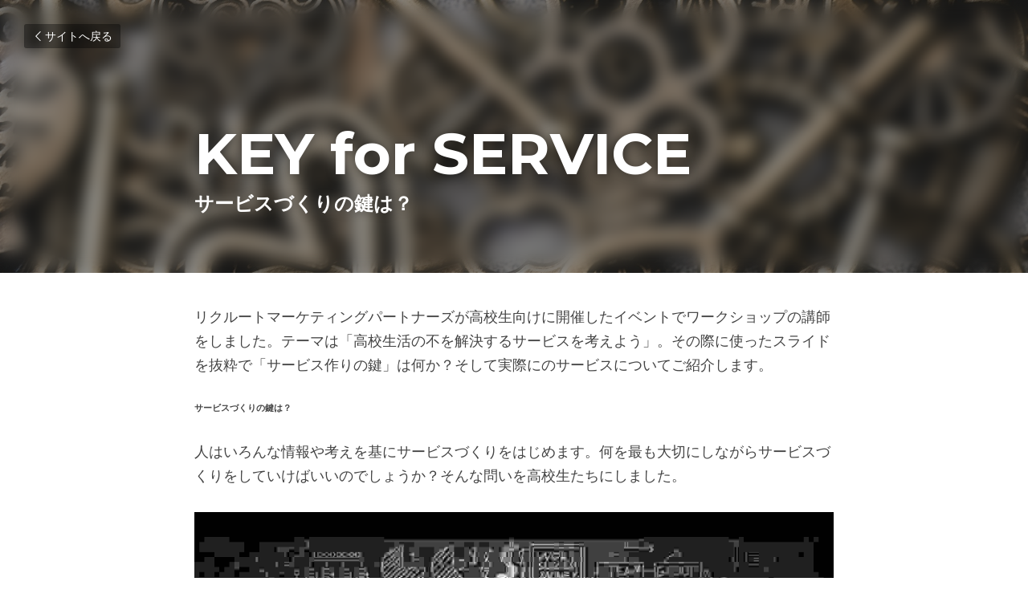

--- FILE ---
content_type: text/html; charset=utf-8
request_url: https://www.likepass.net/blog/key-for-service
body_size: 44927
content:
<!-- Powered by Strikingly.com 4 (1) Jan 27, 2026 at 09:58-->
<!DOCTYPE html>
<html itemscope itemtype='http://schema.org/WebPage' lang='ja' xmlns:og='http://ogp.me/ns#' xmlns='http://www.w3.org/1999/xhtml'>
<head>
<title>KEY for SERVICE</title>
<meta content="text/html; charset=UTF-8" http-equiv="Content-Type">
<meta content="width=device-width,initial-scale=1.0,user-scalable=yes,minimum-scale=1.0,maximum-scale=3.0" id="viewport" name="viewport">
<meta content="リクルートマーケティングパートナーズが高校生向けに開催したイベントでワークショップの講師をしました。テーマは「高校生活の不を解決するサービスを考えよう」。その際に使ったスライドを抜粋で「サービス作りの鍵」は何か？そして実際にのサービスについてご紹介します。 サービスづくりの鍵は？ 人はいろんな情報や考えを基にサービスづくりをはじめます。何を最も大切にしながら" name="description">
<meta content="article" property="og:type">
<meta content="KEY for SERVICE" property="og:title">
<meta content="https://www.likepass.net/blog/key-for-service" property="og:url">
<meta content="https://images.unsplash.com/photo-1553386323-60698d6f7325?ixlib=rb-1.2.1&amp;q=85&amp;fm=jpg&amp;crop=entropy&amp;cs=srgb&amp;h=9000&amp;w=1200&amp;fit=clip&amp;fm=jpg" property="og:image">
<meta content="KEY for SERVICE" property="og:site_name">
<meta content="リクルートマーケティングパートナーズが高校生向けに開催したイベントでワークショップの講師をしました。テーマは「高校生活の不を解決するサービスを考えよう」。その際に使ったスライドを抜粋で「サービス作りの鍵」は何か？そして実際にのサービスについてご紹介します。 サービスづくりの鍵は？ 人はいろんな情報や考えを基にサービスづくりをはじめます。何を最も大切にしながら" property="og:description">
<meta content="KEY for SERVICE" itemprop="name">
<meta content="リクルートマーケティングパートナーズが高校生向けに開催したイベントでワークショップの講師をしました。テーマは「高校生活の不を解決するサービスを考えよう」。その際に使ったスライドを抜粋で「サービス作りの鍵」は何か？そして実際にのサービスについてご紹介します。 サービスづくりの鍵は？ 人はいろんな情報や考えを基にサービスづくりをはじめます。何を最も大切にしながら" itemprop="description">
<meta content="https://images.unsplash.com/photo-1553386323-60698d6f7325?ixlib=rb-1.2.1&amp;q=85&amp;fm=jpg&amp;crop=entropy&amp;cs=srgb&amp;h=9000&amp;w=1200&amp;fit=clip&amp;fm=jpg" itemprop="image">
<meta content="summary_large_image" name="twitter:card">
<meta content="KEY for SERVICE" name="twitter:title">
<meta content="リクルートマーケティングパートナーズが高校生向けに開催したイベントでワークショップの講師をしました。テーマは「高校生活の不を解決するサービスを考えよう」。その際に使ったスライドを抜粋で「サービス作りの鍵」は何か？そして実際にのサービスについてご紹介します。 サービスづくりの鍵は？ 人はいろんな情報や考えを基にサービスづくりをはじめます。何を最も大切にしながら" name="twitter:description">
<meta content="https://images.unsplash.com/photo-1553386323-60698d6f7325?ixlib=rb-1.2.1&amp;q=85&amp;fm=jpg&amp;crop=entropy&amp;cs=srgb&amp;h=9000&amp;w=1200&amp;fit=clip&amp;fm=jpg" name="twitter:image">
<meta name="csrf-param" content="authenticity_token">
<meta name="csrf-token" content="IiuCEDCk7Q/TyeYaaJI1/U8YxM0/FQ21U0UhxoSjhml3XtKFCpGjLnAJytxNRnLe/yC5ysB4lHgJtufTCILXpA==">
<style>a,h1,input,p,strong{margin:0;padding:0;border:0;font-weight:400;font-style:normal;font-size:100%;line-height:1;font-family:inherit}@font-face{font-family:open_sans;src:url(https://static-assets.strikinglycdn.com/webpack/fonts/OpenSans-Bold-webfont.1d9c7945c7bc7dd0909105119bfbc191.eot);src:url(https://static-assets.strikinglycdn.com/webpack/fonts/OpenSans-Bold-webfont.1d9c7945c7bc7dd0909105119bfbc191.eot?#iefix) format("embedded-opentype"),url(https://static-assets.strikinglycdn.com/webpack/fonts/OpenSans-Bold-webfont.2e90d5152ce92858b62ba053c7b9d2cb.woff) format("woff"),url(https://static-assets.strikinglycdn.com/webpack/fonts/OpenSans-Bold-webfont.76cc6be5d8a231dc012fef4bdb86f79c.ttf) format("truetype"),url(https://static-assets.strikinglycdn.com/webpack/fonts/OpenSans-Bold-webfont.93349923b5274a36ac93cb3168d09123.svg#open_sansbold) format("svg");font-weight:700;font-style:normal;font-display:swap}@font-face{font-family:open_sans;src:url(https://static-assets.strikinglycdn.com/webpack/fonts/OpenSans-BoldItalic-webfont.6218c213bb8cf22b25710da6f3a90e48.eot);src:url(https://static-assets.strikinglycdn.com/webpack/fonts/OpenSans-BoldItalic-webfont.6218c213bb8cf22b25710da6f3a90e48.eot?#iefix) format("embedded-opentype"),url(https://static-assets.strikinglycdn.com/webpack/fonts/OpenSans-BoldItalic-webfont.7657144ec477cd61ac4a5d1af3fa2d28.woff) format("woff"),url(https://static-assets.strikinglycdn.com/webpack/fonts/OpenSans-BoldItalic-webfont.b6690626036a7d6824632769305b1978.ttf) format("truetype"),url(https://static-assets.strikinglycdn.com/webpack/fonts/OpenSans-BoldItalic-webfont.2b4eeeaef53b3496a5cdf82803666ed7.svg#open_sansbold_italic) format("svg");font-weight:700;font-style:italic;font-display:swap}@font-face{font-family:open_sans;src:url(https://static-assets.strikinglycdn.com/webpack/fonts/OpenSans-Italic-webfont.43d5342998f3607bd61a8239e98b1160.eot);src:url(https://static-assets.strikinglycdn.com/webpack/fonts/OpenSans-Italic-webfont.43d5342998f3607bd61a8239e98b1160.eot?#iefix) format("embedded-opentype"),url(https://static-assets.strikinglycdn.com/webpack/fonts/OpenSans-Italic-webfont.f42641eed834f7b97a9499362c6c8855.woff) format("woff"),url(https://static-assets.strikinglycdn.com/webpack/fonts/OpenSans-Italic-webfont.de7ef31e6295902347c5c3643b2d82da.ttf) format("truetype"),url(https://static-assets.strikinglycdn.com/webpack/fonts/OpenSans-Italic-webfont.5b774c25787e0a52c013463c9e3c4219.svg#open_sansitalic) format("svg");font-weight:400;font-style:italic;font-display:swap}@font-face{font-family:open_sans;src:url(https://static-assets.strikinglycdn.com/webpack/fonts/OpenSans-Light-webfont.09e00aa7622ece30a0f1e06b55f66c2a.eot);src:url(https://static-assets.strikinglycdn.com/webpack/fonts/OpenSans-Light-webfont.09e00aa7622ece30a0f1e06b55f66c2a.eot?#iefix) format("embedded-opentype"),url(https://static-assets.strikinglycdn.com/webpack/fonts/OpenSans-Light-webfont.45b47f3e9c7d74b80f5c6e0a3c513b23.woff) format("woff"),url(https://static-assets.strikinglycdn.com/webpack/fonts/OpenSans-Light-webfont.2e98fc3ce85f31f63010b706259cb604.ttf) format("truetype"),url(https://static-assets.strikinglycdn.com/webpack/fonts/OpenSans-Light-webfont.8f04ed9aeb2185499068d84842b95aa1.svg#open_sanslight) format("svg");font-weight:300;font-style:normal;font-display:swap}@font-face{font-family:open_sans;src:url(https://static-assets.strikinglycdn.com/webpack/fonts/OpenSans-LightItalic-webfont.550b5fda4a27cfedb7131b1a6e85e748.eot);src:url(https://static-assets.strikinglycdn.com/webpack/fonts/OpenSans-LightItalic-webfont.550b5fda4a27cfedb7131b1a6e85e748.eot?#iefix) format("embedded-opentype"),url(https://static-assets.strikinglycdn.com/webpack/fonts/OpenSans-LightItalic-webfont.b553da506077488bc65289e10841d527.woff) format("woff"),url(https://static-assets.strikinglycdn.com/webpack/fonts/OpenSans-LightItalic-webfont.1d22953c479914c2f801e08de666b0e8.ttf) format("truetype"),url(https://static-assets.strikinglycdn.com/webpack/fonts/OpenSans-LightItalic-webfont.fd6dd5fa10c5a74f0a767eeb695342f1.svg#open_sanslight_italic) format("svg");font-weight:300;font-style:italic;font-display:swap}@font-face{font-family:open_sans;src:url(https://static-assets.strikinglycdn.com/webpack/fonts/OpenSans-Regular-webfont.c4d82460ef260eb1589e73528cbfb257.eot);src:url(https://static-assets.strikinglycdn.com/webpack/fonts/OpenSans-Regular-webfont.c4d82460ef260eb1589e73528cbfb257.eot?#iefix) format("embedded-opentype"),url(https://static-assets.strikinglycdn.com/webpack/fonts/OpenSans-Regular-webfont.79515ad0788973c533405f7012dfeccd.woff) format("woff"),url(https://static-assets.strikinglycdn.com/webpack/fonts/OpenSans-Regular-webfont.488d5cc145299ba07b75495100419ee6.ttf) format("truetype"),url(https://static-assets.strikinglycdn.com/webpack/fonts/OpenSans-Regular-webfont.8185eb3059c46e4169ce107dfcf85950.svg#open_sansregular) format("svg");font-weight:400;font-style:normal;font-display:swap}@font-face{font-family:open_sans;src:url(https://static-assets.strikinglycdn.com/webpack/fonts/OpenSans-Semibold-webfont.f28eb362fb6afe946d822ee5451c2146.eot);src:url(https://static-assets.strikinglycdn.com/webpack/fonts/OpenSans-Semibold-webfont.f28eb362fb6afe946d822ee5451c2146.eot?#iefix) format("embedded-opentype"),url(https://static-assets.strikinglycdn.com/webpack/fonts/OpenSans-Semibold-webfont.697574b47bcfdd2c45e3e63c7380dd67.woff) format("woff"),url(https://static-assets.strikinglycdn.com/webpack/fonts/OpenSans-Semibold-webfont.b32acea6fd3c228b5059042c7ad21c55.ttf) format("truetype"),url(https://static-assets.strikinglycdn.com/webpack/fonts/OpenSans-Semibold-webfont.3f6b1eed8a0832d6f316fc26526348a8.svg#open_sanssemibold) format("svg");font-weight:600;font-style:normal;font-display:swap}@font-face{font-family:open_sans;src:url(https://static-assets.strikinglycdn.com/webpack/fonts/OpenSans-SemiboldItalic-webfont.70bafcaaadad9e17b9c7784abbc6b1c2.eot);src:url(https://static-assets.strikinglycdn.com/webpack/fonts/OpenSans-SemiboldItalic-webfont.70bafcaaadad9e17b9c7784abbc6b1c2.eot?#iefix) format("embedded-opentype"),url(https://static-assets.strikinglycdn.com/webpack/fonts/OpenSans-SemiboldItalic-webfont.719f7321a8366f4ee609737026432113.woff) format("woff"),url(https://static-assets.strikinglycdn.com/webpack/fonts/OpenSans-SemiboldItalic-webfont.64f886b232962979e2eaf29d93108286.ttf) format("truetype"),url(https://static-assets.strikinglycdn.com/webpack/fonts/OpenSans-SemiboldItalic-webfont.70eb93d7ba2ad241180085a9a74b0b95.svg#open_sanssemibold_italic) format("svg");font-weight:600;font-style:italic;font-display:swap}.s-blog .s-blog-post-section .s-text .s-component-content p{line-height:1.7}@font-face{font-family:entypo;src:url(https://static-assets.strikinglycdn.com/webpack/fonts/entypo-fontello.d0357bfa224a314326f33b2840c79879.eot);src:url(https://static-assets.strikinglycdn.com/webpack/fonts/entypo-fontello.d0357bfa224a314326f33b2840c79879.eot) format("embedded-opentype"),url(https://static-assets.strikinglycdn.com/webpack/fonts/entypo-fontello.56c0334a3129bf39b25e0d4e67fcf233.woff) format("woff"),url(https://static-assets.strikinglycdn.com/webpack/fonts/entypo-fontello.dfaf21d0ca7ba2de51bcab7792332f02.ttf) format("truetype");font-weight:400;font-style:normal;font-display:swap}body,html{margin:0;padding:0}a,h1,img,input,p,strong{margin:0;padding:0;border:0;font-weight:400;font-style:normal;font-size:100%;line-height:1;font-family:inherit}html{font-size:100%;-webkit-text-size-adjust:100%;-ms-text-size-adjust:100%}img{border:0;-ms-interpolation-mode:bicubic}a{text-decoration:none}html{font-size:14px;line-height:1}input::-webkit-input-placeholder{color:#c0c4c8}.eu-cookie-setting-dialog{width:100%;position:fixed;top:50%;left:50%;display:none;padding:20px;z-index:10000;max-width:500px;border-radius:5px;box-sizing:border-box;color:#555;-webkit-transform:translate(-50%,-50%);transform:translate(-50%,-50%);background-color:#f4f6f8;-webkit-animation:.3s ease-in-out slide_in_animation;animation:.3s ease-in-out slide_in_animation}.eu-cookie-setting-dialog .setting-title{font-size:14px;font-weight:700}.eu-cookie-setting-dialog .setting-item{display:-webkit-flex;display:flex;margin-top:20px;-webkit-align-items:flex-start;align-items:flex-start}.eu-cookie-setting-dialog .item-content{font-size:12px;margin:0 8px}.eu-cookie-setting-dialog .item-label{line-height:1;font-weight:700}.eu-cookie-setting-dialog .item-text{margin-top:5px;line-height:1.5}.eu-cookie-setting-dialog .setting-footer{margin-top:20px;text-align:right}.eu-cookie-setting-dialog .save-btn{color:#fff;font-size:12px;font-weight:700;padding:8px 10px;border-radius:4px;display:inline-block;letter-spacing:normal;background:#4b5056}.eu-cookie-setting-mask{position:fixed;display:none;top:0;left:0;width:100%;height:100%;z-index:10000;background:rgba(0,0,0,.4);-webkit-animation:.2s ease-in-out slide_in_animation;animation:.2s ease-in-out slide_in_animation}@-webkit-keyframes slide_in_animation{0%{opacity:0}to{opacity:1}}@keyframes slide_in_animation{0%{opacity:0}to{opacity:1}}#s-content{padding:0!important}.s-bg-image.s-bg-overlay:before{z-index:0}.s-blog .container{position:relative;width:816px;margin:0 auto;padding:0}.s-blog .container .columns{float:left;display:inline;margin-left:10px;margin-right:10px}.s-blog .container .sixteen.columns{width:796px}@media only screen and (min-width:728px) and (max-width:879px){.s-blog .container{position:relative;width:640px;margin:0 auto;padding:0}.s-blog .container .columns{float:left;display:inline;margin-left:7px;margin-right:7px}.s-blog .container .sixteen.columns{width:626px}}@media only screen and (min-width:590px) and (max-width:727px){.s-blog .container{position:relative;width:556px;padding:0;margin:0 auto}.s-blog .container .columns,.s-blog .container .sixteen.columns{width:540px;margin-left:8px;margin-right:8px}}@media only screen and (min-width:490px) and (max-width:589px){.s-blog .container{position:relative;width:456px;padding:0;margin:0 auto}.s-blog .container .columns,.s-blog .container .sixteen.columns{width:440px;margin-left:8px;margin-right:8px}}@media only screen and (min-width:430px) and (max-width:489px){.s-blog .container{position:relative;width:396px;padding:0;margin:0 auto}.s-blog .container .columns,.s-blog .container .sixteen.columns{width:380px;margin-left:8px;margin-right:8px}}@media only screen and (min-width:370px) and (max-width:429px){.s-blog .container{position:relative;width:336px;padding:0;margin:0 auto}.s-blog .container .columns,.s-blog .container .sixteen.columns{width:320px;margin-left:8px;margin-right:8px}}@media only screen and (min-width:350px) and (max-width:369px){.s-blog .container{position:relative;width:316px;padding:0;margin:0 auto}.s-blog .container .columns,.s-blog .container .sixteen.columns{width:300px;margin-left:8px;margin-right:8px}}@media only screen and (max-width:349px){.s-blog .container{position:relative;width:296px;padding:0;margin:0 auto}.s-blog .container .columns,.s-blog .container .sixteen.columns{width:280px;margin-left:8px;margin-right:8px}}#s-content h1{font-size:48px}.s-font-body{font-size:18px}.s-font-heading{font-size:36px}.s-blog .s-blog-body{background:#fff}.s-blog .s-block{text-align:left}.s-blog .s-blog-post-section{position:relative;margin-bottom:30px}.s-blog .s-blog-post-section .s-image{width:100%}.s-blog .s-blog-post-section .s-image .s-component-content{text-align:center}.s-blog .s-blog-post-section .s-image .s-component-content img{max-width:100%}.s-blog .s-blog-post-section .s-text .s-component-content{color:#444;line-height:1.7;float:none;display:block;margin-left:0;margin-right:0}.s-blog .s-blog-post-section .s-text .s-component-content p,.s-blog .s-blog-post-section .s-text .s-component-content strong{line-height:1.7}.s-blog .s-blog-post-section .s-text .s-component-content strong{font-weight:700}.s-blog{font-size:18px}.s-blog h1{font-size:50px}.s-blog .s-blog-padding{padding:40px 0 60px}@media only screen and (max-width:727px){.s-blog .s-blog-padding{padding:30px 0}}.s-blog .s-blog-header .s-blog-header-inner{display:table;width:100%;height:auto;height:340px;color:#fff;overflow:hidden}.s-blog .s-blog-header .s-blog-header-inner h1{color:#fff}.s-blog .s-blog-header .s-blog-header-inner .s-blog-title{font-size:45px;margin-bottom:10px}@media only screen and (max-width:727px){.s-blog .s-blog-header .s-blog-header-inner .s-blog-title{font-size:36px}.s-blog .s-blog-header .s-blog-header-inner{height:220px}}.s-blog .s-blog-header .s-blog-header-inner .s-blog-subtitle{font-size:24px}.s-blog .s-blog-header .s-blog-header-inner.s-bg-light-text{color:#fff}.s-blog .s-blog-header .s-blog-header-inner.s-bg-light-text .s-blog-subtitle,.s-blog .s-blog-header .s-blog-header-inner.s-bg-light-text .s-blog-title{text-shadow:0 1px 12px rgba(0,0,0,.35)}.s-blog .s-blog-header .s-blog-header-inner .table-row-wrap{display:none}@media only screen and (max-width:489px){.s-blog h1{font-size:38px}.s-blog .s-blog-padding{padding-top:15px}.s-blog .s-blog-header .s-blog-header-inner .s-blog-back-link{display:none!important}.s-blog .s-blog-header .s-blog-header-inner .table-row-wrap{display:table-row;height:30px}@-moz-document url-prefix(){.s-blog .s-blog-header .s-blog-header-inner .table-row-wrap .container{padding-top:20px!important}}.s-blog .s-blog-header .s-blog-header-inner .table-row-wrap .s-blog-back-link{position:static;display:inline-block!important}}.s-blog .s-blog-header .s-blog-header-inner .s-blog-header-content{display:table-cell;vertical-align:bottom}.s-blog .s-blog-header .s-blog-header-inner .s-blog-subtitle-wrapper{font-size:36px;line-height:1.4;margin-bottom:10px}.s-blog .s-blog-header .s-blog-header-inner .s-blog-back-link{font-size:14px;background:rgba(0,0,0,.35);border-radius:3px;padding:8px 10px;color:#fff;line-height:1;display:inline-block;zoom:1;position:absolute;top:30px;left:30px;box-shadow:inset 0 0 2px rgba(0,0,0,.2);z-index:10!important}.s-blog .s-blog-header .s-blog-header-inner .s-blog-back-link .left-arrow{margin-right:2px}body{-webkit-animation-duration:.1s;-webkit-animation-name:fontfix;-webkit-animation-iteration-count:1;-webkit-animation-timing-function:linear;-webkit-animation-delay:.1s}@-webkit-keyframes fontfix{0%{opacity:1}to{opacity:1}}.container:after{content:"\0020";display:block;height:0;clear:both;visibility:hidden}#strikingly-tooltip-container{position:fixed;top:0;left:0;z-index:10000;width:100%;font-family:open_sans,Open Sans,sans-serif}#strikingly-tooltip-container:lang(ja){font-family:open_sans,Open Sans,ヒラギノ角ゴ Pro W3,Hiragino Kaku Gothic Pro,Osaka,メイリオ,Meiryo,ＭＳ Ｐゴシック,MS PGothic,sans-serif}::-webkit-input-placeholder{color:#c6c9cd;font-weight:400}:-moz-placeholder{color:#c6c9cd;font-weight:400}::-moz-placeholder{color:#c6c9cd;font-weight:400}::-ms-input-placeholder{color:#c6c9cd;font-weight:400}::input-placeholder{color:#c6c9cd;font-weight:400}body:not(.edit) .s-animation-image_link_hover-dark_overlay .s-blog-post-section .s-image{position:relative}[class*=" entypo-"]:before{font-family:entypo;font-style:normal;font-weight:400;speak:none;display:inline-block;text-decoration:inherit;width:1em;text-align:center;font-variant:normal;text-transform:none;line-height:1em}.entypo-left-open-big:before{content:"\e874"}.s-component{position:relative}#s-content{position:relative;overflow:hidden;margin-left:0;min-height:100vh;font-size:16px}#s-content h1{font-size:45px}#s-content h1{line-height:inherit;font-weight:inherit}@media only screen and (max-width:875px){#s-content h1 [style*="font-size: 160%"]{font-size:100%!important}}@media only screen and (max-width:479px){#s-content h1{font-size:36px}}.s-text .s-component-content{word-wrap:break-word}.s-text .s-component-content strong{font-weight:700}.s-text .s-component-content p{line-height:inherit}.s-image{min-height:1px}.s-image img{max-width:100%;vertical-align:middle}.s-ratio-box{position:relative;margin:0 auto}.s-ratio-box img{position:absolute;top:0;left:0;width:100%;height:100%;display:block}.s-block .s-block-item.s-repeatable-item{vertical-align:top;margin-bottom:30px;max-width:100%}@media only screen and (max-width:727px){.s-block .s-block-item.s-repeatable-item{clear:both!important}}.s-bg-overlay{position:relative}.s-bg-overlay:before{content:"";display:block!important;position:absolute;top:0;left:0;width:100%;height:100%;background:rgba(0,0,0,.39);-webkit-transform-style:preserve-3d;transform-style:preserve-3d}.s-bg-blurred{position:relative}@media only screen and (max-width:768px){html{scrollbar-width:none;-ms-overflow-style:none}::-webkit-scrollbar{width:0}}.s-font-title{font-family:montserrat,sans-serif}.s-font-title:lang(ja){font-family:montserrat,ヒラギノ角ゴ Pro W3,Hiragino Kaku Gothic Pro,Osaka,メイリオ,Meiryo,ＭＳ Ｐゴシック,MS PGothic,sans-serif}.s-font-body{font-family:montserrat,sans-serif}.s-font-body:lang(ja){font-family:montserrat,ヒラギノ角ゴ Pro W3,Hiragino Kaku Gothic Pro,Osaka,メイリオ,Meiryo,ＭＳ Ｐゴシック,MS PGothic,sans-serif}.s-font-heading{font-family:montserrat,sans-serif}.s-font-heading:lang(ja){font-family:montserrat,ヒラギノ角ゴ Pro W3,Hiragino Kaku Gothic Pro,Osaka,メイリオ,Meiryo,ＭＳ Ｐゴシック,MS PGothic,sans-serif}.s-blog .s-blog-body,.s-blog .s-blog-header{font-family:montserrat,sans-serif}.s-blog .s-blog-body:lang(ja),.s-blog .s-blog-header:lang(ja){font-family:montserrat,ヒラギノ角ゴ Pro W3,Hiragino Kaku Gothic Pro,Osaka,メイリオ,Meiryo,ＭＳ Ｐゴシック,MS PGothic,sans-serif}#s-content h1{margin-bottom:10px}.s-blog .s-blog-header .s-blog-header-inner.s-bg-light-text h1{color:#fff}</style>
  <script>
window.$S={};$S.conf={"SUPPORTED_CURRENCY":[{"code":"AED","symbol":"\u062f.\u0625","decimal":".","thousand":",","precision":2,"name":"\u30a2\u30e9\u30d6\u9996\u9577\u56fd\u9023\u90a6\u30c7\u30a3\u30eb\u30cf\u30e0"},{"code":"AFN","symbol":"\u060b","decimal":".","thousand":",","precision":2,"name":"\u30a2\u30d5\u30ac\u30f3\u30a2\u30d5\u30ac\u30cb"},{"code":"ALL","symbol":"Lek","decimal":",","thousand":".","precision":2,"name":"\u30a2\u30eb\u30d0\u30cb\u30a2 \u30ec\u30af"},{"code":"AMD","symbol":"\u058f","decimal":",","thousand":".","precision":2,"name":"\u30a2\u30eb\u30e1\u30cb\u30a2 \u30c9\u30e9\u30e0"},{"code":"ANG","symbol":"\u0192","decimal":",","thousand":".","precision":2,"name":"\u30aa\u30e9\u30f3\u30c0\u9818\u30a2\u30f3\u30c6\u30a3\u30eb \u30ae\u30eb\u30c0\u30fc"},{"code":"AOA","symbol":"Kz","decimal":",","thousand":".","precision":2,"name":"\u30a2\u30f3\u30b4\u30e9 \u30af\u30ef\u30f3\u30b6"},{"code":"ARS","symbol":"$","decimal":",","thousand":".","precision":2,"name":"\u30a2\u30eb\u30bc\u30f3\u30c1\u30f3 \u30da\u30bd"},{"code":"AUD","symbol":"A$","decimal":".","thousand":" ","precision":2,"name":"\u30aa\u30fc\u30b9\u30c8\u30e9\u30ea\u30a2\u30c9\u30eb"},{"code":"AWG","symbol":"\u0192","decimal":".","thousand":",","precision":2,"name":"\u30a2\u30eb\u30d0 \u30ae\u30eb\u30c0\u30fc"},{"code":"AZN","symbol":"\u20bc","decimal":".","thousand":",","precision":2,"name":"\u30a2\u30bc\u30eb\u30d0\u30a4\u30b8\u30e3\u30f3 \u30de\u30ca\u30c8"},{"code":"BAM","symbol":"KM","decimal":",","thousand":".","precision":2,"name":"\u30dc\u30b9\u30cb\u30a2 \u30de\u30eb\u30af (BAM)"},{"code":"BBD","symbol":"$","decimal":".","thousand":",","precision":2,"name":"\u30d0\u30eb\u30d0\u30c9\u30b9 \u30c9\u30eb"},{"code":"BDT","symbol":"Tk","decimal":".","thousand":",","precision":2,"name":"\u30d0\u30f3\u30b0\u30e9\u30c7\u30b7\u30e5\u30bf\u30ab"},{"code":"BGN","symbol":"\u043b\u0432","decimal":",","thousand":".","precision":2,"name":"\u30d6\u30eb\u30ac\u30ea\u30a2 \u65b0\u30ec\u30d5"},{"code":"BHD","symbol":"\u062f.\u0628","decimal":".","thousand":",","precision":3,"name":"\u30d0\u30fc\u30ec\u30fc\u30f3\u30c7\u30a3\u30ca\u30fc\u30eb"},{"code":"BIF","symbol":"FBu","decimal":".","thousand":",","precision":0,"name":"\u30d6\u30eb\u30f3\u30b8 \u30d5\u30e9\u30f3"},{"code":"BMD","symbol":"$","decimal":".","thousand":",","precision":2,"name":"\u30d0\u30df\u30e5\u30fc\u30c0 \u30c9\u30eb"},{"code":"BND","symbol":"$","decimal":".","thousand":",","precision":2,"name":"\u30d6\u30eb\u30cd\u30a4 \u30c9\u30eb"},{"code":"BOB","symbol":"$b","decimal":",","thousand":".","precision":2,"name":"\u30dc\u30ea\u30d3\u30a2 \u30dc\u30ea\u30d3\u30a2\u30fc\u30ce"},{"code":"BRL","symbol":"R$","decimal":",","thousand":".","precision":2,"name":"\u30d6\u30e9\u30b8\u30eb\u30ec\u30a2\u30eb","format":"%s %v"},{"code":"BSD","symbol":"$","decimal":".","thousand":",","precision":2,"name":"\u30d0\u30cf\u30de \u30c9\u30eb"},{"code":"BTN","symbol":"Nu.","decimal":".","thousand":",","precision":2,"name":"\u30d6\u30fc\u30bf\u30f3\u30cb\u30e5\u30eb\u30bf\u30e0"},{"code":"BWP","symbol":"P","decimal":".","thousand":",","precision":2,"name":"\u30dc\u30c4\u30ef\u30ca \u30d7\u30e9"},{"code":"BYN","symbol":"Br","decimal":".","thousand":",","precision":2,"name":"\u30d9\u30e9\u30eb\u30fc\u30b7 \u30eb\u30fc\u30d6\u30eb"},{"code":"BZD","symbol":"BZ$","decimal":".","thousand":",","precision":2,"name":"\u30d9\u30ea\u30fc\u30ba \u30c9\u30eb"},{"code":"CAD","symbol":"$","decimal":".","thousand":",","precision":2,"name":"\u30ab\u30ca\u30c0\u30c9\u30eb"},{"code":"CDF","symbol":"FC","decimal":".","thousand":",","precision":2,"name":"\u30b3\u30f3\u30b4 \u30d5\u30e9\u30f3"},{"code":"CHF","symbol":"CHF","decimal":".","thousand":"'","precision":2,"name":"\u30b9\u30a4\u30b9\u30d5\u30e9\u30f3","format":"%s %v"},{"code":"CLP","symbol":"$","decimal":"","thousand":".","precision":0,"name":"\u30c1\u30ea\u30da\u30bd"},{"code":"CNY","symbol":"\u00a5","decimal":".","thousand":",","precision":2,"name":"\u4e2d\u56fd\u4eba\u6c11\u5143"},{"code":"CRC","symbol":"\u20a1","decimal":",","thousand":".","precision":2,"name":"\u30b3\u30b9\u30bf\u30ea\u30ab \u30b3\u30ed\u30f3"},{"code":"CUP","symbol":"$","decimal":".","thousand":",","precision":2,"name":"\u30ad\u30e5\u30fc\u30d0\u30da\u30bd"},{"code":"CVE","symbol":"$","decimal":".","thousand":",","precision":2,"name":"\u30ab\u30fc\u30dc\u30d9\u30eb\u30c7 \u30a8\u30b9\u30af\u30fc\u30c9"},{"code":"CZK","symbol":"K\u010d","decimal":",","thousand":".","precision":2,"name":"\u30c1\u30a7\u30b3\u30b3\u30eb\u30ca","format":"%v %s"},{"code":"DJF","symbol":"Fdj","decimal":".","thousand":",","precision":0,"name":"\u30b8\u30d6\u30c1 \u30d5\u30e9\u30f3"},{"code":"DKK","symbol":"kr","decimal":".","thousand":",","precision":2,"name":"\u30c7\u30f3\u30de\u30fc\u30af\u30af\u30ed\u30fc\u30cd","format":"%v %s"},{"code":"DOP","symbol":"RD$","decimal":".","thousand":",","precision":2,"name":"\u30c9\u30df\u30cb\u30ab \u30da\u30bd"},{"code":"DZD","symbol":"\u062f\u062c","decimal":",","thousand":".","precision":2,"name":"\u30a2\u30eb\u30b8\u30a7\u30ea\u30a2 \u30c7\u30a3\u30ca\u30fc\u30eb"},{"code":"EGP","symbol":"E\u00a3","decimal":".","thousand":",","precision":2,"name":"\u30a8\u30b8\u30d7\u30c8 \u30dd\u30f3\u30c9"},{"code":"ERN","symbol":"Nkf","decimal":".","thousand":",","precision":2,"name":"\u30a8\u30ea\u30c8\u30ea\u30a2\u306e\u30ca\u30af\u30d5\u30a1"},{"code":"ETB","symbol":"Br","decimal":".","thousand":",","precision":2,"name":"\u30a8\u30c1\u30aa\u30d4\u30a2 \u30d6\u30eb"},{"code":"EUR","symbol":"\u20ac","decimal":",","thousand":".","precision":2,"name":"\u30e6\u30fc\u30ed","format":"%v %s"},{"code":"FJD","symbol":"$","decimal":".","thousand":",","precision":2,"name":"\u30d5\u30a3\u30b8\u30fc\u8af8\u5cf6 \u30c9\u30eb"},{"code":"FKP","symbol":"\u00a3","decimal":".","thousand":",","precision":2,"name":"\u30d5\u30a9\u30fc\u30af\u30e9\u30f3\u30c9\uff08\u30de\u30eb\u30d3\u30ca\u30b9\uff09\u8af8\u5cf6 \u30dd\u30f3\u30c9"},{"code":"GBP","symbol":"\u00a3","decimal":".","thousand":",","precision":2,"name":"\u82f1\u56fd\u30dd\u30f3\u30c9"},{"code":"GEL","symbol":"\u10da","decimal":",","thousand":".","precision":2,"name":"\u30b8\u30e7\u30fc\u30b8\u30a2 \u30e9\u30ea"},{"code":"GGP","symbol":"\u00a3","decimal":".","thousand":",","precision":2,"name":"\u30ac\u30fc\u30f3\u30b8\u30fc\u30dd\u30f3\u30c9"},{"code":"GHS","symbol":"GH\u20b5","decimal":".","thousand":",","precision":2,"name":"\u30ac\u30fc\u30ca \u30bb\u30c7\u30a3"},{"code":"GIP","symbol":"\u00a3","decimal":".","thousand":",","precision":2,"name":"\u30b8\u30d6\u30e9\u30eb\u30bf\u30eb \u30dd\u30f3\u30c9"},{"code":"GMD","symbol":"D","decimal":".","thousand":",","precision":2,"name":"\u30ac\u30f3\u30d3\u30a2 \u30c0\u30e9\u30b7"},{"code":"GNF","symbol":"\u20a3","decimal":".","thousand":",","precision":0,"name":"\u30ae\u30cb\u30a2 \u30d5\u30e9\u30f3"},{"code":"GTQ","symbol":"Q","decimal":".","thousand":",","precision":2,"name":"\u30b0\u30a2\u30c6\u30de\u30e9 \u30b1\u30c4\u30a1\u30eb"},{"code":"GYD","symbol":"G$","decimal":".","thousand":",","precision":2,"name":"\u30ac\u30a4\u30a2\u30ca \u30c9\u30eb"},{"code":"HKD","symbol":"HK$","decimal":".","thousand":",","precision":2,"name":"\u9999\u6e2f\u30c9\u30eb"},{"code":"HNL","symbol":"L","decimal":".","thousand":",","precision":2,"name":"\u30db\u30f3\u30b8\u30e5\u30e9\u30b9 \u30ec\u30f3\u30d4\u30e9"},{"code":"HRK","symbol":"kn","decimal":".","thousand":",","precision":2,"name":"\u30af\u30ed\u30a2\u30c1\u30a2 \u30af\u30fc\u30ca"},{"code":"HTG","symbol":"G","decimal":".","thousand":",","precision":2,"name":"\u30cf\u30a4\u30c1 \u30b0\u30fc\u30eb\u30c9"},{"code":"HUF","symbol":"Ft","decimal":"","thousand":",","precision":0,"name":"\u30cf\u30f3\u30ac\u30ea\u30fc\u30d5\u30a9\u30ea\u30f3\u30c8","format":"%v %s"},{"code":"ILS","symbol":"\u20aa","decimal":".","thousand":",","precision":2,"name":"\u30a4\u30b9\u30e9\u30a8\u30eb\u30b7\u30a7\u30b1\u30eb"},{"code":"IMP","symbol":"\u00a3","decimal":".","thousand":",","precision":2,"name":"\u30de\u30f3\u5cf6\u30dd\u30f3\u30c9"},{"code":"INR","symbol":"\u20b9","decimal":".","thousand":",","precision":2,"name":"\u30a4\u30f3\u30c9\u30eb\u30d4\u30fc"},{"code":"IQD","symbol":"\u062f.\u0639","decimal":".","thousand":",","precision":3,"name":"\u30a4\u30e9\u30af\u30c7\u30a3\u30ca\u30fc\u30eb"},{"code":"IRR","symbol":"\u062a\u0648\u0645\u0627\u0646","decimal":".","thousand":",","precision":2,"name":"\u30a4\u30e9\u30f3\u30ea\u30a2\u30eb"},{"code":"ISK","symbol":"kr","decimal":",","thousand":".","precision":2,"name":"\u30a2\u30a4\u30b9\u30e9\u30f3\u30c9 \u30af\u30ed\u30fc\u30ca"},{"code":"JEP","symbol":"\u00a3","decimal":".","thousand":",","precision":2,"name":"\u30b8\u30e3\u30fc\u30b8\u30fc\u30fb\u30dd\u30f3\u30c9"},{"code":"JMD","symbol":"J$","decimal":".","thousand":",","precision":2,"name":"\u30b8\u30e3\u30de\u30a4\u30ab\u30c9\u30eb"},{"code":"JOD","symbol":"JD","decimal":".","thousand":",","precision":3,"name":"\u30e8\u30eb\u30c0\u30f3 \u30c7\u30a3\u30ca\u30fc\u30eb"},{"code":"JPY","symbol":"\u00a5","decimal":"","thousand":",","precision":0,"name":"\u65e5\u672c\u5186","format":"%s %v"},{"code":"KES","symbol":"KSh","decimal":".","thousand":",","precision":2,"name":"\u30b1\u30cb\u30a2 \u30b7\u30ea\u30f3\u30b0"},{"code":"KGS","symbol":"\u043b\u0432","decimal":",","thousand":".","precision":2,"name":"\u30ad\u30eb\u30ae\u30b9\u30bf\u30f3 \u30bd\u30e0"},{"code":"KHR","symbol":"\u17db","decimal":".","thousand":",","precision":2,"name":"\u30ab\u30f3\u30dc\u30b8\u30a2 \u30ea\u30a8\u30eb"},{"code":"KMF","symbol":"CF","decimal":".","thousand":",","precision":0,"name":"\u30b3\u30e2\u30ed \u30d5\u30e9\u30f3"},{"code":"KPW","symbol":"\u20a9","decimal":".","thousand":",","precision":2,"name":"\u5317\u671d\u9bae\u30a6\u30a9\u30f3"},{"code":"KRW","symbol":"\uc6d0","decimal":"","thousand":",","precision":0,"name":"\u97d3\u56fd\u30a6\u30a9\u30f3","format":"%v %s"},{"code":"KWD","symbol":"\u062f.\u0643","decimal":".","thousand":",","precision":3,"name":"\u30af\u30a6\u30a7\u30fc\u30c8 \u30c7\u30a3\u30ca\u30fc\u30eb"},{"code":"KYD","symbol":"CI$","decimal":".","thousand":",","precision":2,"name":"\u30b1\u30a4\u30de\u30f3\u8af8\u5cf6 \u30c9\u30eb"},{"code":"KZT","symbol":"\u20b8","decimal":",","thousand":".","precision":2,"name":"\u30ab\u30b6\u30d5\u30b9\u30bf\u30f3 \u30c6\u30f3\u30b2"},{"code":"LBP","symbol":"LL","decimal":".","thousand":",","precision":2,"name":"\u30ec\u30d0\u30ce\u30f3 \u30dd\u30f3\u30c9"},{"code":"LKR","symbol":"\u20a8","decimal":".","thousand":",","precision":2,"name":"\u30b9\u30ea\u30e9\u30f3\u30ab \u30eb\u30d4\u30fc"},{"code":"LRD","symbol":"LR$","decimal":".","thousand":",","precision":2,"name":"\u30ea\u30d9\u30ea\u30a2 \u30c9\u30eb"},{"code":"LSL","symbol":"M","decimal":".","thousand":",","precision":2,"name":"\u30ec\u30bd\u30c8 \u30ed\u30c6\u30a3"},{"code":"LYD","symbol":"LD","decimal":".","thousand":",","precision":3,"name":"\u30ea\u30d3\u30a2\u30c7\u30a3\u30ca\u30fc\u30eb"},{"code":"MAD","symbol":"\u062f.\u0645.","decimal":",","thousand":".","precision":2,"name":"\u30e2\u30ed\u30c3\u30b3 \u30c7\u30a3\u30eb\u30cf\u30e0"},{"code":"MDL","symbol":"L","decimal":",","thousand":".","precision":2,"name":"\u30e2\u30eb\u30c9\u30d0 \u30ec\u30a4"},{"code":"MGA","symbol":"Ar","decimal":".","thousand":",","precision":0,"name":"\u30de\u30c0\u30ac\u30b9\u30ab\u30eb \u30a2\u30ea\u30a2\u30ea"},{"code":"MKD","symbol":"\u0434\u0435\u043d","decimal":",","thousand":".","precision":2,"name":"\u30de\u30b1\u30c9\u30cb\u30a2 \u30c7\u30ca\u30eb"},{"code":"MMK","symbol":"Ks","decimal":".","thousand":",","precision":2,"name":"\u30df\u30e3\u30f3\u30de\u30fc \u30c1\u30e3\u30c3\u30c8"},{"code":"MNT","symbol":"\u20ae","decimal":".","thousand":",","precision":2,"name":"\u30e2\u30f3\u30b4\u30eb \u30c8\u30b0\u30ed\u30b0"},{"code":"MOP","symbol":"MOP$","decimal":".","thousand":",","precision":2,"name":"\u30de\u30ab\u30aa \u30d1\u30bf\u30ab"},{"code":"MRO","symbol":"UM","decimal":".","thousand":",","precision":2,"name":"\u30e2\u30fc\u30ea\u30bf\u30cb\u30a2 \u30a6\u30ae\u30a2"},{"code":"MRU","symbol":"UM","decimal":".","thousand":",","precision":2,"name":"Mauritanian ouguiya"},{"code":"MUR","symbol":"\u20a8","decimal":".","thousand":",","precision":2,"name":"\u30e2\u30fc\u30ea\u30b7\u30e3\u30b9 \u30eb\u30d4\u30fc"},{"code":"MVR","symbol":"Rf","decimal":".","thousand":",","precision":2,"name":"\u30e2\u30eb\u30c7\u30a3\u30d6\u8af8\u5cf6 \u30eb\u30d5\u30a3\u30a2"},{"code":"MWK","symbol":"K","decimal":".","thousand":",","precision":2,"name":"\u30de\u30e9\u30a6\u30a3 \u30af\u30ef\u30c1\u30e3"},{"code":"MXN","symbol":"$","decimal":".","thousand":",","precision":2,"name":"\u30e1\u30ad\u30b7\u30b3\u30da\u30bd"},{"code":"MYR","symbol":"RM","decimal":".","thousand":",","precision":2,"name":"\u30de\u30ec\u30fc\u30b7\u30a2\u30ea\u30f3\u30ae\u30c3\u30c8"},{"code":"MZN","symbol":"MT","decimal":",","thousand":".","precision":2,"name":"\u30e2\u30b6\u30f3\u30d3\u30fc\u30af \u30e1\u30c6\u30a3\u30ab\u30eb"},{"code":"NAD","symbol":"N$","decimal":".","thousand":",","precision":2,"name":"\u30ca\u30df\u30d3\u30a2 \u30c9\u30eb"},{"code":"NGN","symbol":"\u20a6","decimal":".","thousand":",","precision":2,"name":"\u30ca\u30a4\u30b8\u30a7\u30ea\u30a2 \u30ca\u30a4\u30e9"},{"code":"NIO","symbol":"C$","decimal":".","thousand":",","precision":2,"name":"\u30cb\u30ab\u30e9\u30b0\u30a2 \u30b3\u30eb\u30c9\u30d0 \u30aa\u30ed"},{"code":"NOK","symbol":"kr","decimal":",","thousand":".","precision":2,"name":"\u30ce\u30eb\u30a6\u30a7\u30fc\u30af\u30ed\u30fc\u30cd","format":"%v %s"},{"code":"NPR","symbol":"\u20a8","decimal":".","thousand":",","precision":2,"name":"\u30cd\u30d1\u30fc\u30eb \u30eb\u30d4\u30fc"},{"code":"NZD","symbol":"$","decimal":".","thousand":",","precision":2,"name":"\u30cb\u30e5\u30fc\u30b8\u30fc\u30e9\u30f3\u30c9\u30c9\u30eb"},{"code":"OMR","symbol":"\u0631.\u0639.","decimal":".","thousand":",","precision":3,"name":"\u30aa\u30de\u30fc\u30f3\u30fb\u30ea\u30a2\u30eb"},{"code":"PAB","symbol":"B\/.","decimal":".","thousand":",","precision":2,"name":"\u30d1\u30ca\u30de \u30d0\u30eb\u30dc\u30a2"},{"code":"PEN","symbol":"S\/.","decimal":".","thousand":",","precision":2,"name":"\u30cc\u30a8\u30dc\u30bd\u30eb"},{"code":"PGK","symbol":"K","decimal":".","thousand":",","precision":2,"name":"\u30d1\u30d7\u30a2\u30cb\u30e5\u30fc\u30ae\u30cb\u30a2 \u30ad\u30ca"},{"code":"PHP","symbol":"\u20b1","decimal":".","thousand":",","precision":2,"name":"\u30d5\u30a3\u30ea\u30d4\u30f3\u30da\u30bd"},{"code":"PKR","symbol":"\u20a8","decimal":".","thousand":",","precision":2,"name":"\u30d1\u30ad\u30b9\u30bf\u30f3 \u30eb\u30d4\u30fc"},{"code":"PLN","symbol":"z\u0142","decimal":",","thousand":" ","precision":2,"name":"\u30dd\u30fc\u30e9\u30f3\u30c9\u30ba\u30ed\u30c1","format":"%v %s"},{"code":"PYG","symbol":"\u20b2","decimal":",","thousand":".","precision":0,"name":"\u30d1\u30e9\u30b0\u30a2\u30a4 \u30b0\u30a2\u30e9\u30cb"},{"code":"QAR","symbol":"\u0631.\u0642","decimal":".","thousand":",","precision":2,"name":"\u30ab\u30bf\u30fc\u30eb \u30ea\u30a2\u30eb"},{"code":"RON","symbol":"lei","decimal":",","thousand":".","precision":2,"name":"\u30eb\u30fc\u30de\u30cb\u30a2 \u30ec\u30a4"},{"code":"RSD","symbol":"\u0434\u0438\u043d","decimal":",","thousand":".","precision":2,"name":"\u30c7\u30a3\u30ca\u30fc\u30eb (\u30bb\u30eb\u30d3\u30a2)"},{"code":"RUB","symbol":"\u20bd","decimal":",","thousand":".","precision":2,"name":"\u30ed\u30b7\u30a2\u30eb\u30fc\u30d6\u30eb","format":"%v %s"},{"code":"RWF","symbol":"FRw","decimal":".","thousand":",","precision":0,"name":"\u30eb\u30ef\u30f3\u30c0 \u30d5\u30e9\u30f3"},{"code":"SAR","symbol":"\u0631.\u0633","decimal":".","thousand":",","precision":2,"name":"\u30b5\u30a6\u30b8 \u30ea\u30e4\u30eb"},{"code":"SBD","symbol":"SI$","decimal":".","thousand":",","precision":2,"name":"\u30bd\u30ed\u30e2\u30f3\u8af8\u5cf6 \u30c9\u30eb"},{"code":"SCR","symbol":"SRe","decimal":".","thousand":",","precision":2,"name":"\u30bb\u30fc\u30b7\u30a7\u30eb \u30eb\u30d4\u30fc"},{"code":"SDG","symbol":"SDG","decimal":".","thousand":",","precision":2,"name":"\u30b9\u30fc\u30c0\u30f3\u30dd\u30f3\u30c9"},{"code":"SEK","symbol":"kr","decimal":".","thousand":" ","precision":2,"name":"\u30b9\u30a6\u30a7\u30fc\u30c7\u30f3 \u30af\u30ed\u30fc\u30ca","format":"%v %s"},{"code":"SGD","symbol":"S$","decimal":".","thousand":",","precision":2,"name":"\u30b7\u30f3\u30ac\u30dd\u30fc\u30eb\u30c9\u30eb"},{"code":"SHP","symbol":"\u00a3","decimal":".","thousand":",","precision":2,"name":"\u30bb\u30f3\u30c8\u30d8\u30ec\u30ca\u5cf6 \u30dd\u30f3\u30c9"},{"code":"SLL","symbol":"Le","decimal":".","thousand":",","precision":2,"name":"\u30b7\u30a8\u30e9\u30ec\u30aa\u30cd \u30ec\u30aa\u30f3"},{"code":"SOS","symbol":"S","decimal":".","thousand":",","precision":2,"name":"\u30bd\u30de\u30ea\u30a2 \u30b7\u30ea\u30f3\u30b0"},{"code":"SRD","symbol":"$","decimal":",","thousand":".","precision":2,"name":"\u30b9\u30ea\u30ca\u30e0 \u30c9\u30eb"},{"code":"SSP","symbol":"SS\u00a3","decimal":".","thousand":",","precision":2,"name":"\u5357\u30b9\u30fc\u30c0\u30f3\u30dd\u30f3\u30c9"},{"code":"STD","symbol":"Db","decimal":".","thousand":",","precision":2,"name":"\u30b5\u30f3\u30c8\u30e1\u30fb\u30d7\u30ea\u30f3\u30b7\u30da \u30c9\u30d6\u30e9"},{"code":"STN","symbol":"Db","decimal":".","thousand":",","precision":2,"name":"\u30b5\u30f3\u30c8\u30e1\u30fb\u30d7\u30ea\u30f3\u30b7\u30da\u30fb\u30c9\u30d6\u30e9"},{"code":"SYP","symbol":"LS","decimal":".","thousand":",","precision":2,"name":"Syrian pound"},{"code":"SZL","symbol":"E","decimal":".","thousand":",","precision":2,"name":"\u30b9\u30ef\u30b8\u30e9\u30f3\u30c9 \u30ea\u30e9\u30f3\u30b2\u30cb"},{"code":"THB","symbol":"\u0e3f","decimal":".","thousand":",","precision":2,"name":"\u30bf\u30a4\u30d0\u30fc\u30c4"},{"code":"TJS","symbol":"SM","decimal":".","thousand":",","precision":2,"name":"\u30bf\u30b8\u30ad\u30b9\u30bf\u30f3 \u30bd\u30e2\u30cb"},{"code":"TMT","symbol":"T","decimal":".","thousand":",","precision":2,"name":"\u30c8\u30eb\u30af\u30e1\u30cb\u30b9\u30bf\u30f3\u30de\u30ca\u30c8"},{"code":"TND","symbol":"\u062f.\u062a","decimal":".","thousand":",","precision":3,"name":"\u30c1\u30e5\u30cb\u30b8\u30a2\u30fb\u30c7\u30a3\u30ca\u30fc\u30eb"},{"code":"TOP","symbol":"T$","decimal":".","thousand":",","precision":2,"name":"\u30c8\u30f3\u30ac \u30d1\u30fb\u30a2\u30f3\u30ac"},{"code":"TRY","symbol":"\u20ba","decimal":".","thousand":",","precision":2,"name":"\u65b0\u30c8\u30eb\u30b3\u30ea\u30e9"},{"code":"TTD","symbol":"TT$","decimal":".","thousand":",","precision":2,"name":"\u30c8\u30ea\u30cb\u30c0\u30fc\u30c9\u30c8\u30d0\u30b4 \u30c9\u30eb"},{"code":"TWD","symbol":"NT$","decimal":"","thousand":",","precision":0,"name":"\u65b0\u53f0\u6e7e\u30c9\u30eb"},{"code":"TZS","symbol":"Tsh","decimal":".","thousand":",","precision":2,"name":"\u30bf\u30f3\u30b6\u30cb\u30a2 \u30b7\u30ea\u30f3\u30b0"},{"code":"UAH","symbol":"\u20b4","decimal":".","thousand":",","precision":2,"name":"\u30a6\u30af\u30e9\u30a4\u30ca \u30b0\u30ea\u30d6\u30ca"},{"code":"UGX","symbol":"USh","decimal":".","thousand":",","precision":2,"name":"\u30a6\u30ac\u30f3\u30c0 \u30b7\u30ea\u30f3\u30b0"},{"code":"USD","symbol":"$","decimal":".","thousand":",","precision":2,"name":"\u7c73\u30c9\u30eb"},{"code":"UYU","symbol":"$U","decimal":",","thousand":".","precision":2,"name":"\u30a6\u30eb\u30b0\u30a2\u30a4 \u30da\u30bd"},{"code":"UZS","symbol":"\u043b\u0432","decimal":",","thousand":".","precision":2,"name":"\u30a6\u30ba\u30d9\u30ad\u30b9\u30bf\u30f3 \u30b9\u30e0"},{"code":"VES","symbol":"Bs.S.","decimal":".","thousand":",","precision":2,"name":"\u30d9\u30cd\u30ba\u30a8\u30e9\u306e\u30dc\u30ea\u30d0\u30eb\u30fb\u30bd\u30d9\u30e9\u30ce"},{"code":"VUV","symbol":"VT","decimal":".","thousand":",","precision":0,"name":"\u30d0\u30cc\u30a2\u30c4 \u30d0\u30c4"},{"code":"WST","symbol":"WS$","decimal":".","thousand":",","precision":2,"name":"\u30b5\u30e2\u30a2 \u30bf\u30e9"},{"code":"XAF","symbol":"FCFA","decimal":".","thousand":",","precision":0,"name":"\u4e2d\u592e\u30a2\u30d5\u30ea\u30ab CFA \u30d5\u30e9\u30f3"},{"code":"XCD","symbol":"EC$","decimal":".","thousand":",","precision":2,"name":"\u6771\u30ab\u30ea\u30d6 \u30c9\u30eb"},{"code":"XDR","symbol":"SDR","decimal":".","thousand":"","precision":0,"name":"\u7279\u5225\u62bd\u9078\u6a29"},{"code":"XOF","symbol":"CFA","decimal":".","thousand":",","precision":0,"name":"\u897f\u30a2\u30d5\u30ea\u30ab CFA \u30d5\u30e9\u30f3"},{"code":"XPF","symbol":"\u20a3","decimal":".","thousand":",","precision":0,"name":"CFP \u30d5\u30e9\u30f3"},{"code":"YER","symbol":"\u0631.\u064a","decimal":".","thousand":",","precision":2,"name":"\u30a4\u30a8\u30e1\u30f3 \u30ea\u30a2\u30eb"},{"code":"ZAR","symbol":"R","decimal":".","thousand":",","precision":2,"name":"\u5357\u30a2\u30d5\u30ea\u30ab\u30e9\u30f3\u30c9"},{"code":"ZMW","symbol":"K","decimal":",","thousand":".","precision":2,"name":"\u30b6\u30f3\u30d3\u30a2 \u30af\u30ef\u30c1\u30e3"},{"code":"IDR","symbol":"Rp ","decimal":"","thousand":".","precision":0,"name":"\u30a4\u30f3\u30c9\u30cd\u30b7\u30a2\u30eb\u30d4\u30a2"},{"code":"VND","symbol":"\u20ab","decimal":"","thousand":".","precision":0,"name":"\u30d9\u30c8\u30ca\u30e0\u30c9\u30f3","format":"%v%s"},{"code":"LAK","symbol":"\u20ad","decimal":".","thousand":",","precision":2,"name":"\u30e9\u30aa\u30b9 \u30ad\u30fc\u30d7"},{"code":"COP","symbol":"$","decimal":".","thousand":",","precision":0,"name":"\u30b3\u30ed\u30f3\u30d3\u30a2\u30da\u30bd"}],"keenio_collection":"strikingly_pageviews","keenio_pbs_impression_collection":"strikingly_pbs_impression","keenio_pbs_conversion_collection":"strikingly_pbs_conversion","keenio_pageservice_imageshare_collection":"strikingly_pageservice_imageshare","keenio_page_socialshare_collection":"strikingly_page_socialshare","keenio_page_framing_collection":"strikingly_page_framing","keenio_file_download_collection":"strikingly_file_download","is_google_analytics_enabled":true,"gdpr_compliance_feature":false,"is_strikingly_analytics_enabled":true,"baidu_xzh_json":null,"isBlog":true};$S.globalConf={"premium_apps":["HtmlApp","EcwidApp","MailChimpApp","CeleryApp","LocuApp"],"environment":"production","env":"production","host_suffix":"strikingly.com","asset_url":"https:\/\/static-assets.strikinglycdn.com","support_url":"http:\/\/support.strikingly.com","sxl_font_api_url":"https:\/\/static-fonts-css.strikinglycdn.com","locale":"ja","enable_live_chat":true,"s_in_china":false,"browser_locale":null,"is_sxl":false,"is_rtl":false,"google":{"recaptcha_v2_client_key":"6LeRypQbAAAAAGgaIHIak2L7UaH4Mm3iS6Tpp7vY","recaptcha_v2_invisible_client_key":"6LdmtBYdAAAAAJmE1hETf4IHoUqXQaFuJxZPO8tW"},"hcaptcha":{"hcaptcha_checkbox_key":"cd7ccab0-57ca-49aa-98ac-db26473a942a","hcaptcha_invisible_key":"65400c5a-c122-4648-971c-9f7e931cd872"},"user_image_cdn":{"qn":"\/\/user-assets.sxlcdn.com","s":"\/\/custom-images.strikinglycdn.com"},"user_image_private_cdn":{"qn":null},"rollout":{"crm_livechat":true,"google_invisible_recaptcha":true,"enabled_hcaptcha":true,"nav_2021":true,"nav_2021_off":false,"nav_2023":true,"new_blog_layout":true,"pbs_i18n":true},"GROWINGIO_API_KEY":null,"BAIDU_API_KEY":null,"SEGMENTIO_API_KEY":"eb3txa37hi","FACEBOOK_APP_ID":"138736959550286","WECHAT_APP_ID":null,"KEEN_IO_PROJECT_ID":"5317e03605cd66236a000002","KEEN_IO_WRITE_KEY":"[base64]","CLOUDINARY_CLOUD_NAME":"hrscywv4p","CLOUDINARY_PRESET":"oxbxiyxl","BUGSNAG_FE_API_KEY":"","BUGSNAG_FE_JS_RELEASE_STAGE":"production","WEB_PUSH_PUB_KEY":"BDKuVD3CPl9FsdF_P7eYJg1i-siryCIDQRcOhTu2zMMFbNrXaugVggo_7vy5OHPYTVaXkLBWv8PUPdduzaKq8xE="};$S.miniProgramAppType=null;$S.blogPostData={"blogPostMeta":{"id":1814936,"state":"published","pinned":false,"notified":false,"createdAt":"2019-06-01T20:51:41.757-07:00","publishedAt":"2019-04-30T20:51:41.000-07:00","publicUrl":"https:\/\/www.likepass.net\/blog\/key-for-service","customSlug":null,"editCount":183,"publishedEditCount":180,"mode":"show","role":null,"reviewState":null,"needReview":false,"censorshipResult":null,"reviewUpdatedAt":null,"scheduledPublishAt":null,"scheduledPublishAtUtcTime":null,"scheduledTimeZone":null,"postedToWechat":false,"tags":[],"categories":[],"socialMediaConfig":{"url":"https:\/\/www.likepass.net\/blog\/key-for-service","title":"KEY for SERVICE","image":"https:\/\/images.unsplash.com\/photo-1553386323-60698d6f7325?ixlib=rb-1.2.1\u0026q=85\u0026fm=jpg\u0026crop=entropy\u0026cs=srgb\u0026h=9000\u0026w=1200\u0026fit=clip\u0026fm=jpg","description":"\u30ea\u30af\u30eb\u30fc\u30c8\u30de\u30fc\u30b1\u30c6\u30a3\u30f3\u30b0\u30d1\u30fc\u30c8\u30ca\u30fc\u30ba\u304c\u9ad8\u6821\u751f\u5411\u3051\u306b\u958b\u50ac\u3057\u305f\u30a4\u30d9\u30f3\u30c8\u3067\u30ef\u30fc\u30af\u30b7\u30e7\u30c3\u30d7\u306e\u8b1b\u5e2b\u3092\u3057\u307e\u3057\u305f\u3002\u30c6\u30fc\u30de\u306f\u300c\u9ad8\u6821\u751f\u6d3b\u306e\u4e0d\u3092\u89e3\u6c7a\u3059\u308b\u30b5\u30fc\u30d3\u30b9\u3092\u8003\u3048\u3088\u3046\u300d\u3002\u305d\u306e\u969b\u306b\u4f7f\u3063\u305f\u30b9\u30e9\u30a4\u30c9\u3092\u629c\u7c8b\u3067\u300c\u30b5\u30fc\u30d3\u30b9\u4f5c\u308a\u306e\u9375\u300d\u306f\u4f55\u304b\uff1f\u305d\u3057\u3066\u5b9f\u969b\u306b\u306e\u30b5\u30fc\u30d3\u30b9\u306b\u3064\u3044\u3066\u3054\u7d39\u4ecb\u3057\u307e\u3059\u3002 \u30b5\u30fc\u30d3\u30b9\u3065\u304f\u308a\u306e\u9375\u306f\uff1f \u4eba\u306f\u3044\u308d\u3093\u306a\u60c5\u5831\u3084\u8003\u3048\u3092\u57fa\u306b\u30b5\u30fc\u30d3\u30b9\u3065\u304f\u308a\u3092\u306f\u3058\u3081\u307e\u3059\u3002\u4f55\u3092\u6700\u3082\u5927\u5207\u306b\u3057\u306a\u304c\u3089\u30b5\u30fc\u30d3\u30b9\u3065\u304f\u308a\u3092\u3057\u3066\u3044\u3051\u3070\u3044\u3044\u306e\u3067\u3057\u3087\u3046\u304b\uff1f\u305d\u3093\u306a\u554f\u3044\u3092\u9ad8\u6821\u751f\u305f\u3061\u306b\u3057\u307e\u3057\u305f\u3002 \uff37\uff28\uff39\u304b\u3089\u306f\u3058\u3081\u3088\u3046...","fbAppId":"138736959550286"},"prevBlogPostTitle":"OKR","prevBlogPostRelativeUrl":"\/blog\/okr","prevBlogPostId":1813583},"pageMeta":{"blogSettings":{"hide_new_blog_tips":true,"has_subscription_code":false},"isPro":true,"isV4":true,"forcedLocale":"ja","userId":60144,"membership":"pro","theme":{"id":59,"css_file":"themes/s5-theme/main","color_list":"","created_at":"2017-12-17T18:25:54.886-08:00","updated_at":"2018-04-10T19:58:57.731-07:00","display_name":"S5 Theme","default_slide_list":"","navbar_file":"s5-theme/navbar","footer_file":null,"name":"s5-theme","thumb_image":null,"use_background_image":false,"demo_page_id":null,"type_mask":1,"data_page_id":null,"is_new":false,"priority":0,"header_file":null,"data":"{\"menu\":{\"type\":\"Menu\",\"components\":{\"logo\":{\"type\":\"Image\",\"image_type\":\"small\",\"url\":\"/images/defaults/default_logo.png\"},\"title\":{\"type\":\"RichText\",\"value\":\"Title Text\",\"text_type\":\"title\"}}}}","name_with_v4_fallback":"s5-theme"},"permalink":"likepass","subscriptionPlan":"pro_yearly","subscriptionPeriod":"yearly","isOnTrial":false,"customColors":{"type":"CustomColors","id":"f_d35970ff-fab0-4cef-a27f-e8b4bf8cae86","defaultValue":null,"active":true,"highlight1":"#111111","highlight2":null},"animations":{"type":"Animations","id":"f_1e864d09-1899-4c92-98b3-d7c80ca2377e","defaultValue":null,"page_scroll":"slide_in","background":"parallax","image_link_hover":"dark_overlay"},"s5Theme":{"type":"Theme","id":"f_247e5d2c-d437-4993-a487-1c633cb2e339","defaultValue":null,"version":"10","nav":{"type":"NavTheme","id":"f_a7eefaef-c78a-4fe1-925d-f515062961c4","defaultValue":null,"name":"topBar","layout":"a","padding":"small","sidebarWidth":"medium","topContentWidth":"section","horizontalContentAlignment":"center","verticalContentAlignment":"middle","fontSize":"medium","backgroundColor1":"#ffffff","highlightColor":"#111111","presetColorName":"customized","itemColor":"#000000","itemSpacing":"compact","dropShadow":"no","socialMediaListType":"link","isTransparent":false,"isSticky":true,"showSocialMedia":false,"highlight":{"type":"underline","textColor":null,"blockTextColor":null,"blockBackgroundColor":null,"blockShape":"pill","id":"f_005d3a21-89da-411f-a3f9-10c24a5c05e0"},"border":{"enable":false,"borderColor":"#000","position":"bottom","thickness":"small"},"socialMedia":[],"socialMediaButtonList":[{"type":"Facebook","id":"344e7588-2477-11ef-970d-65ee41da8ddd","url":"","link_url":"","share_text":"","show_button":false},{"type":"Twitter","id":"344e7589-2477-11ef-970d-65ee41da8ddd","url":"","link_url":"","share_text":"","show_button":false},{"type":"LinkedIn","id":"344e758a-2477-11ef-970d-65ee41da8ddd","url":"","link_url":"","share_text":"","show_button":false},{"type":"Pinterest","id":"344e758b-2477-11ef-970d-65ee41da8ddd","url":"","link_url":"","share_text":"","show_button":false}],"socialMediaContactList":[{"type":"SocialMediaPhone","id":"344e758e-2477-11ef-970d-65ee41da8ddd","defaultValue":"","className":"fas fa-phone-alt"},{"type":"SocialMediaEmail","id":"344e758f-2477-11ef-970d-65ee41da8ddd","defaultValue":"","className":"fas fa-envelope"}]},"section":{"type":"SectionTheme","id":"f_4fc6197e-5182-4a82-a157-ca9ae223252b","defaultValue":null,"padding":"normal","contentWidth":"normal","contentAlignment":"center","baseFontSize":null,"titleFontSize":null,"subtitleFontSize":null,"itemTitleFontSize":null,"itemSubtitleFontSize":null,"textHighlightColor":"#667788","baseColor":"","titleColor":"","subtitleColor":"#111111","itemTitleColor":"","itemSubtitleColor":"#111111","textHighlightSelection":{"type":"TextHighlightSelection","id":"f_433db61b-9d6b-478d-a2cd-3e13bbc6388b","defaultValue":null,"title":false,"subtitle":true,"itemTitle":false,"itemSubtitle":true}},"firstSection":{"type":"FirstSectionTheme","id":"f_db90f220-e55e-4a61-8251-f8e855dc7278","defaultValue":null,"height":"large","shape":"none"},"button":{"type":"ButtonTheme","id":"f_78383a89-ed4d-4cda-9d68-f5c72825706d","defaultValue":null,"backgroundColor":"#111111","shape":"rounded","fill":"solid"}},"id":75777,"headingFont":"roboto","titleFont":"roboto","bodyFont":"roboto","usedWebFontsNormalized":"Roboto:300,700,300italic,700italic|Montserrat:400,700","showAmp":null,"subscribersCount":0,"templateVariation":"","showStrikinglyLogo":false,"multiPage":true,"sectionLayout":"three-landscape-short-none","siteName":"LIKEPASS\uff5c\u30e9\u30a4\u30af\u30d1\u30b9","siteRollouts":{"custom_code":true,"pro_sections":true,"pro_apps":true,"multi_pages":false,"google_analytics":true,"strikingly_analytics":true,"manually_checked":false,"custom_form":false,"popup":null,"membership_feature":false},"pageCustomDomain":"www.likepass.net","pagePublicUrl":"https:\/\/www.likepass.net\/","googleAnalyticsTracker":"UA-43362869-1","googleAnalyticsType":"classic","facebookPixelId":null,"gaTrackingId":"UA-25124444-6","errorceptionKey":"\"518ac810441fb4b7180002fa\"","keenioProjectId":"5317e03605cd66236a000002","keenioWriteKey":"[base64]","wechatMpAccountId":null,"blogSubscriptionUrl":"\/show_iframe_component\/1981995","chatSettings":null,"showNav":null,"hideNewBlogTips":true,"connectedSites":[],"enableFixedTextColor":false,"enableFixedTextColorRemaining":false,"enableFixedTextColorHasBgColor":false,"enableFixedGallerySectionRtlStyle":false,"enableFixedNavHorizontalAlign":false,"enableUsedMobileNewBreakpoint":false,"enableSectionSmartBinding":false,"enableFixedSectionContentStyle20251020":false,"enableNewLumaVersion":false,"enableFixedNavSpecialLogicColor":false},"content":{"type":"Blog.BlogData","id":"f_ff8727e0-ba6e-411a-86e7-c060be60926e","defaultValue":null,"showComments":true,"showShareButtons":null,"header":{"type":"Blog.Header","id":"f_42380a8d-9c61-459c-89f9-41edb6835096","defaultValue":null,"title":{"type":"Blog.Text","id":"f_b3b65d7f-4026-4b10-8179-af09dd25b975","defaultValue":false,"value":"\u003cp style=\"font-size: 160%;\"\u003e\u003cstrong\u003eKEY for SERVICE\u003c\/strong\u003e\u003c\/p\u003e","backupValue":null,"version":1},"subTitle":{"type":"Blog.Text","id":"f_29a4ba25-07c8-4231-bee6-94a3a11a7a6d","defaultValue":false,"value":"\u003cp\u003e\u003cstrong\u003e\u30b5\u30fc\u30d3\u30b9\u3065\u304f\u308a\u306e\u9375\u306f\uff1f\u003c\/strong\u003e\u003c\/p\u003e","backupValue":null,"version":1},"backgroundImage":{"type":"Blog.BackgroundImage","id":"f_c149d21e-819d-4f89-af28-a5bdf019496c","defaultValue":false,"url":"!","textColor":"overlay","backgroundVariation":null,"sizing":"cover","userClassName":null,"linkUrl":null,"linkTarget":null,"videoUrl":null,"videoHtml":"","storageKey":"https:\/\/images.unsplash.com\/photo-1553386323-60698d6f7325?ixlib=rb-1.2.1\u0026q=85\u0026fm=jpg\u0026crop=entropy\u0026cs=srgb","storage":"un","format":null,"h":null,"w":null,"s":null,"useImage":true,"noCompression":null,"focus":null,"linkInputEnabled":null,"descriptionInputEnabled":null}},"footer":{"type":"Blog.Footer","id":"f_51e8f8aa-50dd-4599-b172-67db8c70cccd","defaultValue":null,"comment":{"type":"Blog.Comment","id":"f_adff4f07-d645-4f11-a7df-47a3f880cc11","defaultValue":null,"shortName":""},"shareButtons":{"type":"Blog.ShareButtons","id":"f_89b6d6e2-1618-4d50-82c1-643600381bbc","defaultValue":false,"list_type":"link","button_list":[{"type":"Facebook","id":"f_d27d48c4-84f0-4da7-97a2-36e8acf833ba","defaultValue":null,"url":"","link_url":null,"share_text":null,"show_button":true,"app_id":null},{"type":"Twitter","id":"f_af95e43c-a408-4c5c-bb7c-e69658c61beb","defaultValue":null,"url":"","link_url":null,"share_text":null,"show_button":true},{"type":"GPlus","id":"f_4d4f6ae6-d706-485c-aabe-1a600cbd42db","defaultValue":null,"url":"","link_url":null,"share_text":null,"show_button":true},{"type":"LinkedIn","id":"f_3e7f5537-bcda-456c-b6fa-627ddfb8551e","defaultValue":null,"url":"","link_url":null,"share_text":null,"show_button":false},{"type":"Pinterest","id":"f_94b4c749-3e0b-4c6f-8b42-34b377688b9a","defaultValue":null,"url":"","link_url":null,"share_text":null,"show_button":false}]}},"sections":[{"type":"Blog.Section","id":"f_c7f2702e-2dfe-4478-b8a0-47ec69e9cdc7","defaultValue":null,"component":{"type":"RichText","id":"a7285a3d-f678-4c97-bf57-cc3fc45c627d","defaultValue":false,"value":"\u003cp\u003e\u30ea\u30af\u30eb\u30fc\u30c8\u30de\u30fc\u30b1\u30c6\u30a3\u30f3\u30b0\u30d1\u30fc\u30c8\u30ca\u30fc\u30ba\u304c\u9ad8\u6821\u751f\u5411\u3051\u306b\u958b\u50ac\u3057\u305f\u30a4\u30d9\u30f3\u30c8\u3067\u30ef\u30fc\u30af\u30b7\u30e7\u30c3\u30d7\u306e\u8b1b\u5e2b\u3092\u3057\u307e\u3057\u305f\u3002\u30c6\u30fc\u30de\u306f\u300c\u9ad8\u6821\u751f\u6d3b\u306e\u4e0d\u3092\u89e3\u6c7a\u3059\u308b\u30b5\u30fc\u30d3\u30b9\u3092\u8003\u3048\u3088\u3046\u300d\u3002\u305d\u306e\u969b\u306b\u4f7f\u3063\u305f\u30b9\u30e9\u30a4\u30c9\u3092\u629c\u7c8b\u3067\u300c\u30b5\u30fc\u30d3\u30b9\u4f5c\u308a\u306e\u9375\u300d\u306f\u4f55\u304b\uff1f\u305d\u3057\u3066\u5b9f\u969b\u306b\u306e\u30b5\u30fc\u30d3\u30b9\u306b\u3064\u3044\u3066\u3054\u7d39\u4ecb\u3057\u307e\u3059\u3002\u003c\/p\u003e","backupValue":null,"version":1}},{"type":"Blog.Section","id":"f_e8ab8843-180e-4744-b9ca-b7d24cca9a2b","defaultValue":null,"component":{"type":"RichText","id":"bfe1728b-65b4-4b8c-a111-316d12781fcc","defaultValue":false,"value":"\u003cp style=\"font-size: 60%;\"\u003e\u003cstrong\u003e\u30b5\u30fc\u30d3\u30b9\u3065\u304f\u308a\u306e\u9375\u306f\uff1f\u003c\/strong\u003e\u003c\/p\u003e","backupValue":null,"version":1}},{"type":"Blog.Section","id":"f_99d735a1-78df-439a-b38a-2698e1e9e8d5","defaultValue":null,"component":{"type":"RichText","id":"2a1a3785-246a-42aa-b78f-619676efd6f4","defaultValue":false,"value":"\u003cp\u003e\u4eba\u306f\u3044\u308d\u3093\u306a\u60c5\u5831\u3084\u8003\u3048\u3092\u57fa\u306b\u30b5\u30fc\u30d3\u30b9\u3065\u304f\u308a\u3092\u306f\u3058\u3081\u307e\u3059\u3002\u4f55\u3092\u6700\u3082\u5927\u5207\u306b\u3057\u306a\u304c\u3089\u30b5\u30fc\u30d3\u30b9\u3065\u304f\u308a\u3092\u3057\u3066\u3044\u3051\u3070\u3044\u3044\u306e\u3067\u3057\u3087\u3046\u304b\uff1f\u305d\u3093\u306a\u554f\u3044\u3092\u9ad8\u6821\u751f\u305f\u3061\u306b\u3057\u307e\u3057\u305f\u3002\u003c\/p\u003e","backupValue":null,"version":1}},{"type":"Blog.Section","id":"f_7983b664-3d0c-4042-ba79-f320646cca37","defaultValue":null,"component":{"type":"Image","id":"f_21913ae8-73fd-4a04-80dd-654308b17b76","defaultValue":null,"link_url":"","thumb_url":"!","url":"!","caption":"","description":"","storageKey":"60144\/339613_834682","storage":"s","storagePrefix":null,"format":"jpeg","h":768,"w":1024,"s":616180,"new_target":true,"noCompression":null,"cropMode":null,"focus":null}},{"type":"Blog.Section","id":"f_583b0516-1317-40f0-aa40-c7d757195a1a","defaultValue":null,"component":{"type":"RichText","id":"ad0855ee-6a26-4e6d-af11-abca14a809db","defaultValue":false,"value":"\u003cp style=\"font-size: 60%;\"\u003e\u003cstrong\u003e\uff37\uff28\uff39\u304b\u3089\u306f\u3058\u3081\u3088\u3046\u003c\/strong\u003e\u003c\/p\u003e","backupValue":null,"version":1}},{"type":"Blog.Section","id":"f_4ffe54c5-010b-43ee-a87c-25e890db9974","defaultValue":null,"component":{"type":"RichText","id":"f3d0e3cc-53e0-44c2-a084-1725cf8ca0b1","defaultValue":false,"value":"\u003cp\u003e\u30de\u30fc\u30b1\u30c6\u30a3\u30f3\u30b0\u30b3\u30f3\u30b5\u30eb\u30bf\u30f3\u30c8\u3067\u3042\u308b\u30b5\u30a4\u30e2\u30f3\u30fb\u30b7\u30cd\u30c3\u30af\u6c0f\u306e\uff34\uff25\uff24\u3067\u306e\uff12\uff10\u5206\u5f31\u306e\u30d7\u30ec\u30bc\u30f3\u30c6\u30fc\u30b7\u30e7\u30f3\u306b\u305d\u306e\u7b54\u3048\u304c\u898b\u3064\u304b\u308a\u307e\u3059\u3002\u898b\u305f\u3053\u3068\u304c\u306a\u3044\u65b9\u306f\u305c\u3072\u5f8c\u65e5\u3054\u89a7\u304f\u3060\u3055\u3044\u3002\u003c\/p\u003e","backupValue":null,"version":1}},{"type":"Blog.Section","id":"f_d186f3f7-f838-4862-9486-5d4c1bf0f0a0","defaultValue":null,"component":{"type":"HtmlComponent","id":2325208,"defaultValue":false,"value":"\u0026lt;div style=\"max-width:854px\"\u0026gt;\u0026lt;div style=\"position:relative;height:0;padding-bottom:56.25%\"\u0026gt;\u0026lt;iframe src=\"https:\/\/embed.ted.com\/talks\/lang\/ja\/simon_sinek_how_great_leaders_inspire_action\" width=\"854\" height=\"480\" style=\"position:absolute;left:0;top:0;width:100%;height:100%\" frameborder=\"0\" scrolling=\"no\" allowfullscreen\u0026gt;\u0026lt;\/iframe\u0026gt;\u0026lt;\/div\u0026gt;\u0026lt;\/div\u0026gt;","render_as_iframe":true,"selected_app_name":"HtmlApp","app_list":"{\"HtmlApp\":1147015}"}},{"type":"Blog.Section","id":"f_f87c7a7a-5bfb-4fb1-8cbd-3a780325abde","defaultValue":null,"component":{"type":"RichText","id":"5cb5c711-bd59-4a84-b5bb-0db622e87985","defaultValue":false,"value":"\u003cp style=\"font-size: 60%;\"\u003e\u003cstrong\u003e\u30b4\u30fc\u30eb\u30c7\u30f3\u30b5\u30fc\u30af\u30eb\u7406\u8ad6\u003c\/strong\u003e\u003c\/p\u003e","backupValue":null,"version":1}},{"type":"Blog.Section","id":"f_03762568-69fc-40c9-954d-a61d350f9d88","defaultValue":null,"component":{"type":"Image","id":"f_2971f5ca-0b6d-46f3-aca9-43571d70b49f","defaultValue":null,"link_url":"","thumb_url":"!","url":"!","caption":"","description":"","storageKey":"60144\/740973_891162","storage":"s","storagePrefix":null,"format":"jpeg","h":768,"w":1024,"s":130194,"new_target":true,"noCompression":null,"cropMode":null,"focus":null}},{"type":"Blog.Section","id":"f_c18e43f1-2798-4c04-ac56-2ef4439cee39","defaultValue":null,"component":{"type":"RichText","id":"d71231cf-1c3f-40ee-ad06-5dd35457580b","defaultValue":false,"value":"\u003cp\u003e\uff37\uff28\uff39 \uff1d \u3053\u3046\u3057\u305f\u3044\uff01\u3053\u3046\u3042\u308a\u305f\u3044\uff01\u3068\u3044\u3046\u601d\u3044\u003cbr\u003e\uff28\uff2f\uff37 \uff1d \u601d\u3044\u3092\u53f6\u3048\u308b\u305f\u3081\u306e\u30b3\u30a2\u306a\u30a2\u30a4\u30c7\u30a2\u3084\u30c6\u30af\u30ce\u30ed\u30b8\u30fc\u003cbr\u003e\uff37\uff28\uff21\uff34 \uff1d \u4e0a\u8a18\u3092\u5b9f\u73fe\u3059\u308b\u30b5\u30fc\u30d3\u30b9\u3084\u30b3\u30f3\u30c6\u30f3\u30c4\u003c\/p\u003e","backupValue":null,"version":1}},{"type":"Blog.Section","id":"f_41509737-3157-4fd1-b5c1-0b786a2ef8dc","defaultValue":null,"component":{"type":"Separator","id":"f_b33238b4-5f73-4097-ae3f-8f8854f3fc33","defaultValue":null,"value":null}},{"type":"Blog.Section","id":"f_b9d9125c-707e-4248-b43e-8a7af9abc2bb","defaultValue":null,"component":{"type":"RichText","id":"5853c168-257a-486d-b653-c091e7f795db","defaultValue":false,"value":"\u003cp style=\"font-size: 60%;\"\u003e\u003cstrong\u003e\u5b9f\u4f8b\uff5c\u30bc\u30af\u30b7\u30a3\u30dd\u30c3\u30b1\u003c\/strong\u003e\u003c\/p\u003e","backupValue":null,"version":1}},{"type":"Blog.Section","id":"f_b2ea3548-1711-4907-88ef-8c1f50ded90a","defaultValue":null,"component":{"type":"RichText","id":"a86f9c33-689a-4ca7-b08f-13c3fc56bbdf","defaultValue":false,"value":"\u003cp\u003e\u30bc\u30af\u30b7\u30a3\u30dd\u30c3\u30b1\u306f\uff12\uff10\uff11\uff12\u5e74\u306b\u30b5\u30fc\u30d3\u30b9\u30ea\u30ea\u30fc\u30b9\u3057\u305f\u30a2\u30d7\u30ea\u3067\u3059\u3002\u003c\/p\u003e","backupValue":null,"version":1}},{"type":"Blog.Section","id":"f_8bea94e2-d57a-4490-a777-c457a74b15ac","defaultValue":null,"component":{"type":"Image","id":"f_9abd3e65-0821-4928-b7de-f576250d2437","defaultValue":null,"link_url":"","thumb_url":"!","url":"!","caption":"","description":"","storageKey":"60144\/722202_127904","storage":"s","storagePrefix":null,"format":"jpg","h":768,"w":1024,"s":785831,"new_target":true,"noCompression":null,"cropMode":null,"focus":null}},{"type":"Blog.Section","id":"f_fd420fd3-7219-4c86-8328-fa7f972e6b81","defaultValue":null,"component":{"type":"Separator","id":"f_15b6c4a4-05dc-44ee-910c-51c8cc621af2","defaultValue":null,"value":null}},{"type":"Blog.Section","id":"f_8a16b79a-164f-4eae-bdf7-05122cb27798","defaultValue":null,"component":{"type":"RichText","id":"d32bb212-3f05-406b-bf97-06d0954f25b0","defaultValue":false,"value":"\u003cp style=\"font-size: 60%;\"\u003e\u003cstrong\u003eWHY\uff1f\u003c\/strong\u003e\u003c\/p\u003e","backupValue":null,"version":1}},{"type":"Blog.Section","id":"f_c7102f37-da03-4dfa-aab8-2ee2dfda5476","defaultValue":null,"component":{"type":"RichText","id":"c4ce08cc-858d-4ad7-a537-c6b04a02c6f6","defaultValue":false,"value":"\u003cp\u003e\u7d50\u5a5a\u5f0f\u306e\u003cstrong\u003e\u4e0d\u003c\/strong\u003e\u3092\u89e3\u6c7a\u3057\u305f\u3044\u3002\u305d\u308c\u304c\u30bc\u30af\u30b7\u30a3\u30dd\u30c3\u30b1\u306e\u59cb\u307e\u308a\u3067\u3057\u305f\u3002\u3053\u306e\u300c\u4e0d\u300d\u3068\u306f\u300c\u4e0d\u8db3\u30fb\u4e0d\u6e80\u30fb\u4e0d\u5b89\u30fb\u4e0d\u5099\u30fb\u30fb\u30fb\u300d\u3092\u8868\u3059\u8a00\u8449\u3067\u3059\u3002\u7d50\u5a5a\u5f0f\u306b\u306f\u003cstrong\u003e\u60c5\u5831\u306e\u4e0d\u6e80\u003c\/strong\u003e\u304c\u3042\u308b\u3068\u611f\u3058\u3066\u3044\u307e\u3057\u305f\u3002\u003c\/p\u003e","backupValue":null,"version":1}},{"type":"Blog.Section","id":"f_d7905087-1817-4660-b202-ba89cf120087","defaultValue":null,"component":{"type":"Image","id":"f_ee291161-a7f3-4514-8798-5d1f18dffbdf","defaultValue":null,"link_url":"","thumb_url":"!","url":"!","caption":"","description":"","storageKey":"60144\/651780_894808","storage":"s","storagePrefix":null,"format":"jpeg","h":768,"w":1024,"s":55359,"new_target":true,"noCompression":null,"cropMode":null,"focus":null}},{"type":"Blog.Section","id":"f_2cce4e43-8f6d-4069-98d2-f8f39e377d5b","defaultValue":null,"component":{"type":"RichText","id":"4cc68041-50ce-4889-842a-02bef0be1e71","defaultValue":false,"value":"\u003cp\u003e\u7d50\u5a5a\u5f0f\u5834\u306e\u63d0\u4f9b\u5199\u771f\u3067\u306f\u306a\u304f\u3001\u5b9f\u969b\u306b\u4f1a\u5834\u3067\u6319\u5f0f\u3057\u305f\u82b1\u5ac1\u3055\u3093\u306e\u5b9f\u4f8b\u5199\u771f\u3082\u5fc5\u8981\u3067\u3059\u3002\u30e6\u30fc\u30b6\u30fc\u304c\u771f\u5263\u306b\u691c\u8a0e\u3059\u308b\u969b\u306b\u4ed6\u306e\u7d4c\u9a13\u30e6\u30fc\u30b6\u30fc\u306e\u5b9f\u4f8b\u60c5\u5831\u3092\u6c42\u3081\u308b\u3053\u3068\u306f\u5f53\u7136\u3067\u3059\u3002\u003cbr\u003e\uff0a\u7d50\u5a5a\u5f0f\u306e\u691c\u8a0e\u5e02\u5834\u306b\u306f\u003cstrong\u003e\u60c5\u5831\u306e\u975e\u5bfe\u79f0\u6027\u003c\/strong\u003e\u304c\u3042\u308a\u307e\u3057\u305f\u3002\u003c\/p\u003e","backupValue":null,"version":1}},{"type":"Blog.Section","id":"f_bde0c24f-78f0-4d86-9079-c890964de065","defaultValue":null,"component":{"type":"RichText","id":"4d3ed091-3f5f-4ec1-ae6e-a138e7c27014","defaultValue":false,"value":"\u003cp style=\"font-size: 60%;\"\u003e\u003cstrong\u003eWHY \uff1d \u82b1\u5ac1\u306e\u5b9f\u4f8b\u5199\u771f\u3067\u7d50\u5a5a\u5f0f\u306e\u60c5\u5831\u4e0d\u6e80\u3092\u89e3\u6c7a\u3059\u308b\u003c\/strong\u003e\u003c\/p\u003e","backupValue":null,"version":1}},{"type":"Blog.Section","id":"f_7f88ab98-67ec-402b-8e0c-036e35dbebf7","defaultValue":null,"component":{"type":"Image","id":"f_d7a1aec8-726f-4657-90b4-06df66afe6ba","defaultValue":null,"link_url":"","thumb_url":"!","url":"!","caption":"","description":"","storageKey":"60144\/494759_983543","storage":"s","storagePrefix":null,"format":"jpeg","h":768,"w":1024,"s":943069,"new_target":true,"noCompression":null,"cropMode":null,"focus":null}},{"type":"Blog.Section","id":"f_40d0aeb9-1e40-4ae4-be11-c9e54ecc294c","defaultValue":null,"component":{"type":"Separator","id":"f_e45f3aac-306f-4d67-a90b-8942e4bdc204","defaultValue":null,"value":null}},{"type":"Blog.Section","id":"f_1566c219-c6e6-4255-8dc8-b6f91c1fb8af","defaultValue":null,"component":{"type":"RichText","id":"925b4e57-aead-4e7b-9c24-33c887572be3","defaultValue":false,"value":"\u003cp style=\"font-size: 60%;\"\u003e\u003cstrong\u003eHOW\uff1f\u003c\/strong\u003e\u003c\/p\u003e","backupValue":null,"version":1}},{"type":"Blog.Section","id":"f_7a7025ec-2922-4945-aece-42f84d86aabf","defaultValue":null,"component":{"type":"RichText","id":"0961b3e5-937b-410b-8943-71bc23891738","defaultValue":false,"value":"\u003cp\u003e\u3069\u306e\u3088\u3046\u306b\u3059\u308c\u3070\u82b1\u5ac1\u306e\u5b9f\u4f8b\u5199\u771f\u3092\u96c6\u3081\u7d9a\u3051\u3089\u308c\u308b\u304b\uff1f\u305d\u306e\u30b3\u30a2\u30a2\u30a4\u30c7\u30a2\u3068\u3057\u3066\u4ee5\u4e0b\u306e\uff13\u70b9\u306b\u30d5\u30a9\u30fc\u30ab\u30b9\u3059\u308b\u3053\u3068\u304c\u30b5\u30fc\u30d3\u30b9\u306e\u5b9f\u73fe\u3068\u6301\u7d9a\u53ef\u80fd\u6027\u306b\u5927\u5207\u3068\u8003\u3048\u307e\u3057\u305f\u3002\u003c\/p\u003e","backupValue":null,"version":1}},{"type":"Blog.Section","id":"f_f432e247-a930-4297-82bb-f49e58faa884","defaultValue":null,"component":{"type":"Image","id":"f_39fe853f-b06f-43f9-addb-1b77d5688680","defaultValue":null,"link_url":"","thumb_url":"!","url":"!","caption":"","description":"","storageKey":"60144\/478566_533328","storage":"s","storagePrefix":null,"format":"jpeg","h":768,"w":1024,"s":258056,"new_target":true,"noCompression":null,"cropMode":null,"focus":null}},{"type":"Blog.Section","id":"f_c7eabf82-c487-4dbc-98a3-50acee8253a8","defaultValue":null,"component":{"type":"Image","id":"f_19695f11-42f7-4e96-ae2c-89c762770a89","defaultValue":null,"link_url":"","thumb_url":"!","url":"!","caption":"","description":"","storageKey":"60144\/300869_533753","storage":"s","storagePrefix":null,"format":"jpeg","h":768,"w":1024,"s":277124,"new_target":true,"noCompression":null,"cropMode":null,"focus":null}},{"type":"Blog.Section","id":"f_353a2a10-7280-4541-94f0-7ede68a795b7","defaultValue":null,"component":{"type":"Image","id":"f_07c86e7c-0e4a-4e50-a070-843aba295c40","defaultValue":null,"link_url":"","thumb_url":"!","url":"!","caption":"","description":"","storageKey":"60144\/234938_317700","storage":"s","storagePrefix":null,"format":"jpeg","h":768,"w":1024,"s":278048,"new_target":true,"noCompression":null,"cropMode":null,"focus":null}},{"type":"Blog.Section","id":"f_b870f6c1-bdd1-4138-a6a3-bcaca40c2821","defaultValue":null,"component":{"type":"RichText","id":"548c8512-30bf-4833-9420-707a7afe14a5","defaultValue":false,"value":"\u003cp\u003e\uff28\uff2f\uff37\uff11\uff5c\u003cstrong\u003e\u7279\u5316\u3057\u3066\u71b1\u91cf\u3092\u9ad8\u3081\u308b\u003c\/strong\u003e\u003c\/p\u003e","backupValue":null,"version":1}},{"type":"Blog.Section","id":"f_b870f6c1-bdd1-4138-a6a3-bcaca40c2821","defaultValue":null,"component":{"type":"RichText","id":"3ebaee1f-5766-4e5e-aace-3ff8d11ff844","defaultValue":false,"value":"\u003cp\u003e\uff28\uff2f\uff37\uff12\uff5c\u003cstrong\u003e\u5148\u8f29\u5f8c\u8f29\u306e\u30b5\u30a4\u30af\u30eb\u5316\u003c\/strong\u003e\u003c\/p\u003e","backupValue":null,"version":1}},{"type":"Blog.Section","id":"f_b870f6c1-bdd1-4138-a6a3-bcaca40c2821","defaultValue":null,"component":{"type":"RichText","id":"6283102c-e8f4-49b3-90c7-03f7ecf1af74","defaultValue":false,"value":"\u003cp\u003e\uff28\uff2f\uff37\uff13\uff5c\u003cstrong\u003e\u4e8b\u4f8b\u3068\u5f0f\u5834\u3092\u3064\u306a\u3052\u308b\u003c\/strong\u003e\u003c\/p\u003e","backupValue":null,"version":1}},{"type":"Blog.Section","id":"f_b870f6c1-bdd1-4138-a6a3-bcaca40c2821","defaultValue":null,"component":{"type":"RichText","id":"621fe0b8-9635-4c35-9e4a-8e580f6044fb","defaultValue":false,"value":"\u003cp\u003e\uff0a\u5b9f\u8df5\u7d4c\u9a13\u5247\u7684\u306b\uff13\u3064\u306e\uff28\uff2f\uff37\u306b\u307e\u3068\u3081\u308b\u3068\uff37\uff28\uff21\uff34\u304c\u9032\u307f\u307e\u3059\u3002\u003c\/p\u003e","backupValue":null,"version":1}},{"type":"Blog.Section","id":"f_ed73366f-0eec-4722-b311-5090e7a74a13","defaultValue":null,"component":{"type":"RichText","id":"68debc6c-650d-45ed-8c3a-a8d73945f82f","defaultValue":false,"value":"\u003cp style=\"font-size: 60%;\"\u003e\u003cstrong\u003e\uff37\uff28\uff39\u30fb\uff28\uff2f\uff37 \u307e\u3068\u3081\u003c\/strong\u003e\u003c\/p\u003e","backupValue":null,"version":1}},{"type":"Blog.Section","id":"f_53f10464-a42a-493f-acb6-70941bf827ce","defaultValue":null,"component":{"type":"Image","id":"f_ad76476e-dc34-4175-a61f-575d7c57e01d","defaultValue":null,"link_url":"","thumb_url":"!","url":"!","caption":"","description":"","storageKey":"60144\/183145_332302","storage":"s","storagePrefix":null,"format":"jpeg","h":768,"w":1024,"s":193646,"new_target":true,"noCompression":null,"cropMode":null,"focus":null}},{"type":"Blog.Section","id":"f_d394383b-3c5b-400a-968d-58697a3d809f","defaultValue":null,"component":{"type":"Separator","id":"f_491d9b73-a238-438c-b557-205adbc0f941","defaultValue":null,"value":null}},{"type":"Blog.Section","id":"f_92f46fde-a234-42af-b031-908beb968a6d","defaultValue":null,"component":{"type":"RichText","id":"93b0b481-1fff-4e9f-b1c9-7efe9c62c9c0","defaultValue":false,"value":"\u003cp style=\"font-size: 60%;\"\u003e\u003cstrong\u003e\uff37\uff28\uff21\uff34\uff1f\u003c\/strong\u003e\u003c\/p\u003e","backupValue":null,"version":1}},{"type":"Blog.Section","id":"f_86c6dfc8-8e26-4385-b05e-54bcb27363c1","defaultValue":null,"component":{"type":"RichText","id":"5e56bd39-d18a-4234-b5e5-6844f483d48e","defaultValue":false,"value":"\u003cp\u003e\u4e0a\u8a18\u306e\uff37\uff28\uff39\u30fb\uff28\uff2f\uff37\u3092\u5177\u73fe\u5316\u3057\u305f\u30b5\u30fc\u30d3\u30b9\u304c\u30bc\u30af\u30b7\u30a3\u30dd\u30c3\u30b1\u3067\u3059\u3002\u003c\/p\u003e","backupValue":null,"version":1}},{"type":"Blog.Section","id":"f_579c5337-851e-415a-8fe9-73c05e985e9c","defaultValue":null,"component":{"type":"Image","id":"f_3f36621c-3def-406d-8f11-6411b19b4eb4","defaultValue":null,"link_url":"","thumb_url":"!","url":"!","caption":"","description":"","storageKey":"60144\/386839_461949","storage":"s","storagePrefix":null,"format":"jpeg","h":768,"w":1024,"s":214751,"new_target":true,"noCompression":null,"cropMode":null,"focus":null}},{"type":"Blog.Section","id":"f_93b4d769-a3df-48b4-a051-d2f2dda3138e","defaultValue":null,"component":{"type":"Image","id":"f_37be1735-778d-4af4-bacf-fecdaeeaaf0c","defaultValue":null,"link_url":"","thumb_url":"!","url":"!","caption":"","description":"","storageKey":"60144\/209156_537591","storage":"s","storagePrefix":null,"format":"jpeg","h":768,"w":1024,"s":784936,"new_target":true,"noCompression":null,"cropMode":null,"focus":null}},{"type":"Blog.Section","id":"f_f08ca2a1-abf9-4954-a812-64b00514d360","defaultValue":null,"component":{"type":"Separator","id":"f_cf470d6f-1f42-4832-afbb-2e2f013f711e","defaultValue":null,"value":null}},{"type":"Blog.Section","id":"f_569f2663-ccbc-4a7b-970c-5ffc25cd92b9","defaultValue":null,"component":{"type":"RichText","id":"7bef377b-a9c9-4213-9568-bacbbb4af018","defaultValue":false,"value":"\u003cp style=\"font-size: 60%;\"\u003e\u003cstrong\u003e\u88dc\u8db3\u003c\/strong\u003e\u003c\/p\u003e","backupValue":null,"version":1}},{"type":"Blog.Section","id":"f_d7fe4534-9e25-48d1-ae74-d4bf27383d7b","defaultValue":null,"component":{"type":"RichText","id":"5609112b-6a75-438c-9af7-06b284f2cda9","defaultValue":false,"value":"\u003cp\u003e\uff37\uff28\uff39\u3092\u8003\u3048\u308b\u969b\u306b\u3053\u308c\u304c\u898b\u3064\u304b\u308b\u3068\u6700\u9ad8\u3060\u3068\u601d\u3044\u307e\u3059\u3002\u003cbr\u003e\u305d\u306e\u5f8c\u306b\u7acb\u3061\u4e0a\u3052\u308b\uff28\uff21\uff29\uff32\u3084\uff21\uff4e\uff4e\uff59\u306f\u307e\u3055\u306b\u3053\u3046\u3044\u3063\u305f\uff37\uff28\uff39\u3067\u3057\u305f\u3002\u003c\/p\u003e","backupValue":null,"version":1}},{"type":"Blog.Section","id":"f_d7fe4534-9e25-48d1-ae74-d4bf27383d7b","defaultValue":null,"component":{"type":"RichText","id":"895dadbb-8f78-4eee-bc8d-fa59fe808c7a","defaultValue":false,"value":"\u003cp\u003e\u305d\u308c\u306b\u3064\u3044\u3066\u306f\u307e\u305f\u5f8c\u65e5\u3054\u7d39\u4ecb\u3055\u305b\u3066\u3044\u305f\u3060\u304d\u307e\u3059\u3002\u003c\/p\u003e","backupValue":null,"version":1}},{"type":"Blog.Section","id":"f_78b22551-c628-4173-a02f-d91f67f90704","defaultValue":null,"component":{"type":"Image","id":"f_47eb872d-2fc6-491d-9b86-c29fea439da6","defaultValue":null,"link_url":"","thumb_url":"!","url":"!","caption":"","description":"","storageKey":"60144\/126835_308597","storage":"s","storagePrefix":null,"format":"jpeg","h":768,"w":1024,"s":89695,"new_target":true,"noCompression":null,"cropMode":null,"focus":null}},{"type":"Blog.Section","id":"f_82266b9d-ca2f-43fd-9b02-82413cd83a27","defaultValue":null,"component":{"type":"RichText","id":"f80c5029-ee8a-4349-9a3c-d01712bc2884","defaultValue":false,"value":"\u003cp\u003e\u3053\u308c\u304b\u3089\u3082\u4e16\u754c\u306e\u305f\u304f\u3055\u3093\u306e\u4e0d\u304c\u89e3\u6c7a\u3057\u3066\u3044\u304d\u307e\u3059\u3088\u3046\u306b\u3002\u3002\u3002\u003c\/p\u003e","backupValue":null,"version":1}},{"type":"Blog.Section","id":"14fd3311-1793-4f80-89c3-94992a7cf83e","defaultValue":null,"component":{"type":"RichText","id":"1d72fa3a-b76e-4145-8508-6f7ad3b22e69","defaultValue":false,"value":"\u003cp\u003e\u003cspan style=\"display: inline-block\"\u003e\u0026nbsp;\u003c\/span\u003e\u003c\/p\u003e","backupValue":null,"version":1}}]},"settings":{"hideBlogDate":true},"pageMode":null,"pageData":{"type":"Site","id":"f_deea5771-8f44-4c72-a8a9-616c21d15c45","defaultValue":null,"horizontal":false,"fixedSocialMedia":false,"new_page":true,"showMobileNav":true,"showCookieNotification":false,"useSectionDefaultFormat":true,"useSectionImprovementsPart1":true,"showTermsAndConditions":false,"showPrivacyPolicy":false,"activateGDPRCompliance":false,"multi_pages":true,"live_chat":false,"showLegacyGallery":true,"isFullScreenOnlyOneSection":true,"showNav":true,"showFooter":true,"showStrikinglyLogo":false,"showNavigationButtons":true,"showShoppingCartIcon":true,"showButtons":true,"navFont":"","titleFont":"roboto","logoFont":"","bodyFont":"roboto","buttonFont":"roboto","headingFont":"roboto","bodyFontWeight":null,"theme":"fresh","templateVariation":"","templatePreset":"default","termsText":"","privacyPolicyText":"","fontPreset":null,"GDPRHtml":null,"pages":[{"type":"Page","id":"f_00e4c99a-f212-40fd-b8cc-b164301a30e4","defaultValue":null,"sections":[{"type":"Slide","id":"f_cd6d01ba-f956-42ee-b41b-bb03ad82891c","defaultValue":null,"template_id":null,"template_name":"hero","template_version":null,"components":{"background1":{"type":"Background","id":"f_a348df1e-00c1-4e7c-9b8a-eab0329761fb","defaultValue":false,"url":"!","textColor":"light","backgroundVariation":"","sizing":"cover","userClassName":"s-bg-dark","linkUrl":null,"linkTarget":null,"videoUrl":"","videoHtml":"","storageKey":"https:\/\/images.unsplash.com\/photo-1499914485622-a88fac536970?ixlib=rb-1.2.1\u0026q=85\u0026fm=jpg\u0026crop=entropy\u0026cs=srgb","storage":"un","format":null,"h":null,"w":null,"s":null,"useImage":true,"noCompression":null,"focus":{},"backgroundColor":{}},"text1":{"type":"RichText","id":"f_f6f3cc90-7018-4e2d-97aa-b96a1db5dba2","defaultValue":false,"alignment":null,"value":"\u003cdiv class=\"s-rich-text-wrapper\" style=\"display: block;\"\u003e\u003cp style=\"font-size: 160%;\"\u003e\u003cspan style=\"display: inline-block\"\u003e\u0026nbsp;\u003c\/span\u003e\u003c\/p\u003e\u003c\/div\u003e","backupValue":null,"version":1},"text2":{"type":"RichText","id":"f_dcfe1b25-262a-4610-b38f-f27a299452e5","defaultValue":false,"alignment":null,"value":"\u003cdiv class=\"s-rich-text-wrapper\" style=\"display: block;\"\u003e\u003cp\u003e\u003cspan style=\"display: inline-block\"\u003e\u0026nbsp;\u003c\/span\u003e\u003c\/p\u003e\u003c\/div\u003e","backupValue":null,"version":1},"media1":{"type":"Media","id":"f_7b0831e2-9397-4e58-a6a0-7c69311066a9","defaultValue":null,"video":{"type":"Video","id":"f_45561ab7-7aa2-4971-bd42-7ec2711439c7","defaultValue":null,"html":"","url":"https:\/\/vimeo.com\/18150336","thumbnail_url":null,"maxwidth":700,"description":null},"image":{"type":"Image","id":"f_0c6db7d3-48ce-4aa5-bc0f-9468ee883077","defaultValue":true,"link_url":"","thumb_url":"\/images\/icons\/transparent.png","url":"\/images\/icons\/transparent.png","caption":"","description":"","storageKey":null,"storage":null,"storagePrefix":null,"format":null,"h":null,"w":null,"s":null,"new_target":true,"noCompression":null,"cropMode":null,"focus":{}},"current":"image"},"slideSettings":{"type":"SlideSettings","id":"f_e3a8a308-51b2-4c58-b9d6-997d6b78a0bc","defaultValue":null,"show_nav":false,"show_nav_multi_mode":null,"nameChanged":true,"hidden_section":false,"name":"TOP","sync_key":null,"layout_variation":"button-right","display_settings":{},"padding":{},"layout_config":{}},"email1":{"type":"EmailForm","id":"f_7be8fe48-593e-46ec-92d2-a4500b6cb216","defaultValue":false,"hideMessageBox":false,"hide_name":false,"hide_email":false,"hide_phone_number":true,"openInNewTab":null,"member_registration":null,"name_label":"Name","form_name_label":null,"email_label":"Email","phone_number_label":"Phone","message_label":"Message","submit_label":"Get in touch !","thanksMessage":"Thanks for your submission!","recipient":"","label":"","redirectLink":null,"connectedFormServices":{}},"image1":{"type":"Image","id":"f_e482a87c-48b9-475b-8f0b-4e50787f74ed","defaultValue":null,"link_url":null,"thumb_url":null,"url":"\/\/assets.strikingly.com\/static\/icons\/app-badges\/apple-ios.png","caption":"","description":"","storageKey":null,"storage":null,"storagePrefix":null,"format":null,"h":51,"w":183,"s":null,"new_target":true,"noCompression":null,"cropMode":null,"focus":{}},"image2":{"type":"Image","id":"f_4bd835c8-2d4d-42bb-9602-b1ea68507d1b","defaultValue":null,"link_url":null,"thumb_url":null,"url":"\/\/assets.strikingly.com\/static\/icons\/app-badges\/android2.png","caption":"","description":"","storageKey":null,"storage":null,"storagePrefix":null,"format":null,"h":51,"w":183,"s":null,"new_target":true,"noCompression":null,"cropMode":null,"focus":{}},"button1":{"type":"Button","id":"f_8238e640-e146-49f3-8034-492eaaca5869","defaultValue":false,"text":"","link_type":null,"page_id":null,"section_id":null,"url":"","new_target":null}}},{"type":"Slide","id":"f_acc17d3d-cc1c-42a4-949a-ddc8f9468754","defaultValue":true,"template_id":null,"template_name":"grid","template_version":null,"components":{"slideSettings":{"type":"SlideSettings","id":"f_ac965f52-c093-4a92-9fb6-340248b8376a","defaultValue":true,"show_nav":true,"show_nav_multi_mode":null,"nameChanged":true,"hidden_section":false,"name":"PRODUCT","sync_key":null,"layout_variation":"magazine---twoTopTwoBottom-large-large-wide","display_settings":{},"padding":{},"layout_config":{}}}},{"type":"Slide","id":"f_adb42067-aad4-4b74-9fd6-b0d995c12eb6","defaultValue":true,"template_id":null,"template_name":"cta","template_version":null,"components":{"slideSettings":{"type":"SlideSettings","id":"f_b381125f-3454-4cce-96e4-9faaac871406","defaultValue":true,"show_nav":true,"show_nav_multi_mode":null,"nameChanged":null,"hidden_section":false,"name":"\u30dc\u30bf\u30f3","sync_key":null,"layout_variation":"center-bottom-normal","display_settings":{},"padding":{},"layout_config":{}}}},{"type":"Slide","id":"f_58ef589b-b49e-4535-847e-658618614ac9","defaultValue":true,"template_id":null,"template_name":"process","template_version":"beta-s6","components":{"slideSettings":{"type":"SlideSettings","id":"f_dae68d2a-61af-483e-8f29-7be58d4e9b37","defaultValue":true,"show_nav":true,"show_nav_multi_mode":null,"nameChanged":true,"hidden_section":false,"name":"PROCESS","sync_key":null,"layout_variation":"horizontal","display_settings":{},"padding":{},"layout_config":{}}}},{"type":"Slide","id":"f_b8a297a1-4035-4201-8cf8-39e012338394","defaultValue":null,"template_id":null,"template_name":"rows","template_version":null,"components":{"slideSettings":{"type":"SlideSettings","id":"f_53a63b6b-26e0-46b2-ab66-5e174bfae80b","defaultValue":null,"show_nav":true,"show_nav_multi_mode":null,"nameChanged":true,"hidden_section":null,"name":"PORFORM","sync_key":null,"layout_variation":"row-medium2-text-alt","display_settings":{},"padding":{},"layout_config":{"isNewMobileLayout":true}}}},{"type":"Slide","id":"f_091a3419-ac9f-47be-8972-54133a13a843","defaultValue":true,"template_id":null,"template_name":"text","template_version":null,"components":{"slideSettings":{"type":"SlideSettings","id":"f_c085a801-3e9c-440c-9973-5a37079e9184","defaultValue":null,"show_nav":true,"show_nav_multi_mode":null,"nameChanged":true,"hidden_section":false,"name":"POINT","sync_key":null,"layout_variation":"box-one-text","display_settings":{},"padding":{},"layout_config":{}}}},{"type":"Slide","id":"f_0a95398d-49c6-4657-bfd3-218ccec86d83","defaultValue":true,"template_id":null,"template_name":"info","template_version":null,"components":{"slideSettings":{"type":"SlideSettings","id":"f_14285ccb-d2f2-4d61-ab11-92640f3ddbfe","defaultValue":true,"show_nav":false,"show_nav_multi_mode":null,"nameChanged":true,"hidden_section":false,"name":"COMPANY","sync_key":null,"layout_variation":"text-two-text","display_settings":{},"padding":{},"layout_config":{}}}}],"title":"HOME","description":null,"uid":"d9245c04-5b06-49c9-a24c-e91283d2f323","path":"\/home","pageTitle":null,"pagePassword":null,"memberOnly":null,"paidMemberOnly":null,"buySpecificProductList":{},"specificTierList":{},"pwdPrompt":null,"autoPath":true,"authorized":true},{"type":"Page","id":"f_9e0d0893-ba3b-4c3b-8b02-7d0b40433521","defaultValue":null,"sections":[{"type":"Slide","id":"f_6675dfd0-712a-481d-892c-d85f76ca6707","defaultValue":true,"template_id":null,"template_name":"media","template_version":null,"components":{"slideSettings":{"type":"SlideSettings","id":"f_a4088e1e-4294-43f2-bfa1-e542bdebf648","defaultValue":true,"show_nav":true,"show_nav_multi_mode":null,"nameChanged":null,"hidden_section":false,"name":"\u30d3\u30c3\u30af\u30e1\u30c7\u30a3\u30a2","sync_key":null,"layout_variation":"row-large-button-left","display_settings":{},"padding":{},"layout_config":{"isNewMobileLayout":true}},"background1":{"type":"Background","id":"f_af3d6f1a-177e-4faa-8a8d-4fda08427c0f","defaultValue":false,"url":"","textColor":"light","backgroundVariation":"","sizing":"cover","userClassName":null,"linkUrl":null,"linkTarget":null,"videoUrl":"","videoHtml":"","storageKey":null,"storage":null,"format":null,"h":null,"w":null,"s":null,"useImage":null,"noCompression":null,"focus":{},"backgroundColor":{}},"text1":{"type":"RichText","id":"f_96d223d2-005c-4be7-a01b-ca2ea419df61","defaultValue":false,"value":"\u003cp\u003e\u003cstrong\u003e\u003cspan class=\"s-text-color-gray\"\u003ePRODUCT\u003c\/span\u003e\u003c\/strong\u003e\u003c\/p\u003e","backupValue":null,"version":1},"text2":{"type":"RichText","id":"f_0c3095a7-54e5-469b-94a3-32a0924b4aef","defaultValue":false,"value":"\u003cp\u003eDEO \u306b\u3088\u3063\u3066\u4e8b\u696d\u30d7\u30e9\u30f3\u30cb\u30f3\u30b0\u30fbUI \/ UX \u30c7\u30b6\u30a4\u30f3\u3055\u308c\u305f\u30e1\u30c7\u30a3\u30a2\u30fb\u30b5\u30fc\u30d3\u30b9\u003c\/p\u003e","backupValue":null,"version":1},"repeatable1":{"type":"Repeatable","id":"f_d7dde856-af18-411e-82c9-5f3ab2715d9d","defaultValue":false,"list":[{"type":"RepeatableItem","id":"f_85dd0d0c-ab0a-4230-992c-1583c2073192","defaultValue":null,"components":{"media1":{"type":"Media","id":"f_3cd6b0ff-3674-40eb-8d3c-e30ddd4152d5","defaultValue":false,"video":{"type":"Video","id":"f_4a9634ed-528d-4ab7-9afd-6fcd305ac440","defaultValue":false,"html":"\u003ciframe class=\"embedly-embed\" src=\"\/\/cdn.embedly.com\/widgets\/media.html?src=http%3A%2F%2Fplayer.vimeo.com%2Fvideo%2F18150336\u0026wmode=transparent\u0026src_secure=1\u0026url=http%3A%2F%2Fvimeo.com%2F18150336\u0026image=http%3A%2F%2Fi.vimeocdn.com%2Fvideo%2F117311910_1280.jpg\u0026key=25afbca9c69b4d728fa90e96b92e6b33\u0026type=text%2Fhtml\u0026schema=vimeo\" width=\"700\" height=\"394\" scrolling=\"no\" frameborder=\"0\" allowfullscreen\u003e\u003c\/iframe\u003e","url":"https:\/\/vimeo.com\/18150336","thumbnail_url":"https:\/\/i.vimeocdn.com\/video\/117311910_1280.jpg","maxwidth":700,"description":null},"image":{"type":"Image","id":"f_a2745c5e-0996-4948-80e9-434852fad6a7","defaultValue":true,"link_url":"https:\/\/www.kiki.news","thumb_url":"!","url":"!","caption":"","description":"","storageKey":"60144\/836902_727862","storage":"s","storagePrefix":null,"format":"jpg","h":540,"w":720,"s":876930,"new_target":true,"noCompression":null,"cropMode":null,"focus":{}},"current":"image"},"text1":{"type":"RichText","id":"f_a034025f-83f0-4de0-82bb-b446a18fc4da","defaultValue":false,"value":"\u003cp\u003e\u003cstrong\u003eKiki\uff5c\u30ad\u30ad\u003c\/strong\u003e\u003c\/p\u003e","backupValue":null,"version":1},"text2":{"type":"RichText","id":"f_e8f3aac7-26f5-438f-a4b4-2940739fda77","defaultValue":false,"value":"\u003cp\u003e\u30b5\u30d6\u30b9\u30af\u30ea\u30d7\u30b7\u30e7\u30f3\u30dc\u30c3\u30af\u30b9\u30b5\u30fc\u30d3\u30b9\u306b\u5411\u3051\u3066\u300c\u4e16\u754c\u306e\u7d20\u6575\u306a\u30e2\u30ce\u3084\u30b3\u30c8\u3092\u5c0f\u7bb1\u306b\u5165\u308c\u3066\u304a\u5c4a\u3051\u300d\u3092\u30c6\u30fc\u30de\u306b\u30dc\u30c3\u30af\u30b9\u8ca9\u58f2\u3092\u958b\u59cb\u3057\u3066\u3044\u307e\u3059\u3002\u307e\u305f\u3001\u897f\u6b66\u30b0\u30eb\u30fc\u30d7\u306e\u65b0\u898f\u4e8b\u696d\u5275\u51fa\u30d7\u30ed\u30b0\u30e9\u30e0\u3068\u3057\u3066\u300c\u65e5\u672c\u306e\u7d20\u6575\u306a\u30e2\u30ce\u3084\u30b3\u30c8\u3092\u4e16\u754c\u306b\u304a\u5c4a\u3051\u300d\u3059\u308b\u30b5\u30fc\u30d3\u30b9\u306e\u4e8b\u696d\u691c\u8a3c\u3082\u958b\u59cb\u3057\u307e\u3059\u3002\u003c\/p\u003e","backupValue":null,"version":1},"text3":{"type":"RichText","id":"f_e4bfe2cc-4b90-4c01-98b9-01af78a75dcb","defaultValue":false,"value":"\u003cp\u003e2019\u5e74\u30ea\u30ea\u30fc\u30b9\u003c\/p\u003e","backupValue":null,"version":1},"button1":{"type":"Button","id":"f_4bbcf5a4-de38-4a6b-a97c-504352d8315c","defaultValue":false,"text":"kiki.news","link_type":null,"page_id":null,"section_id":null,"url":"https:\/\/www.kiki.news","new_target":null},"background1":{"type":"Background","id":"f_2ac48377-99e9-45c6-a4f7-3a1175100e55","defaultValue":true,"url":"","textColor":"light","backgroundVariation":"","sizing":"cover","videoUrl":"","videoHtml":"","storageKey":null,"storage":null,"format":null,"h":null,"w":null,"s":null}}},{"type":"RepeatableItem","id":"f_fb613340-5edd-45cc-b73d-f1ff740f545b","defaultValue":null,"components":{"media1":{"type":"Media","id":"f_db527be3-3e2e-4cb2-b873-ac57e354d713","defaultValue":false,"video":{"type":"Video","id":"f_4a9634ed-528d-4ab7-9afd-6fcd305ac440","defaultValue":false,"html":"\u003ciframe class=\"embedly-embed\" src=\"\/\/cdn.embedly.com\/widgets\/media.html?src=http%3A%2F%2Fplayer.vimeo.com%2Fvideo%2F18150336\u0026wmode=transparent\u0026src_secure=1\u0026url=http%3A%2F%2Fvimeo.com%2F18150336\u0026image=http%3A%2F%2Fi.vimeocdn.com%2Fvideo%2F117311910_1280.jpg\u0026key=25afbca9c69b4d728fa90e96b92e6b33\u0026type=text%2Fhtml\u0026schema=vimeo\" width=\"700\" height=\"394\" scrolling=\"no\" frameborder=\"0\" allowfullscreen\u003e\u003c\/iframe\u003e","url":"https:\/\/vimeo.com\/18150336","thumbnail_url":"https:\/\/i.vimeocdn.com\/video\/117311910_1280.jpg","maxwidth":700,"description":null},"image":{"type":"Image","id":"f_a2745c5e-0996-4948-80e9-434852fad6a7","defaultValue":true,"link_url":"https:\/\/jp.techcrunch.com\/2015\/05\/14\/jp20150514trenders\/","thumb_url":"!","url":"!","caption":"","description":"","storageKey":"60144\/650912_607959","storage":"s","storagePrefix":null,"format":"jpg","h":540,"w":720,"s":806731,"new_target":true,"noCompression":null,"cropMode":null,"focus":{}},"current":"image"},"text1":{"type":"RichText","id":"f_ae5f1c0c-2a80-4e70-b30b-3782becc926d","defaultValue":false,"value":"\u003cp\u003e\u003cstrong\u003eAnny\uff5c\u30a2\u30cb\u30fc\u003c\/strong\u003e\u003c\/p\u003e","backupValue":null,"version":1},"text2":{"type":"RichText","id":"f_979fb067-d341-4a55-9953-d6c636f56c23","defaultValue":false,"value":"\u003cp\u003e\u30ae\u30d5\u30c8\u306e\u4e0d\u3092\u300c\u60c5\u5831\u4e0d\u6e80\u30fb\u611f\u52d5\u4e0d\u8db3\u30fb\u6a5f\u4f1a\u4e0d\u5099\u300d\u3068\u5b9a\u3081\u3001\u305d\u308c\u3092\u89e3\u6c7a\u3059\u308b\u3053\u3068\u306b\u4f34\u3046\u5927\u304d\u306a\u96c6\u5ba2\u3068\u9b45\u529b\u7684\u306a\u5546\u54c1\u8ca9\u58f2\u306b\u3088\u308b\u30e1\u30c7\u30a3\u30a2\uff25\uff23\u3092\u5b9f\u73fe\u3002\u6700\u3082\u5927\u5207\u3068\u8003\u3048\u3066\u3044\u305f\u30e1\u30c7\u30a3\u30a2\u5165\u53e3\u3068\u30b5\u30fc\u30d3\u30b9\u51fa\u53e3\u306e\u76ee\u7684\u540c\u4e00\u6027\u3001\u30ae\u30d5\u30c8\u3068\u3044\u3046\u7279\u6b8a\u306a\uff25\uff23\u306b\u5373\u3057\u305f\uff35\uff29\uff35\uff38\u304c\u6210\u9577\u306e\u4e00\u56e0\u3067\u3059\u3002\u003c\/p\u003e","backupValue":null,"version":1},"text3":{"type":"RichText","id":"f_8bde00d3-ff97-403f-b29f-5fd1dd9b62db","defaultValue":false,"value":"\u003cp\u003e2015\u5e74\u30ea\u30ea\u30fc\u30b9\u003c\/p\u003e","backupValue":null,"version":1},"button1":{"type":"Button","id":"f_c798ef65-f8db-43dc-b036-2f477d3cf15b","defaultValue":false,"text":"Tech Crunch Japan","link_type":null,"page_id":null,"section_id":null,"url":"https:\/\/jp.techcrunch.com\/2015\/05\/14\/jp20150514trenders\/","new_target":null},"background1":{"type":"Background","id":"f_630238e2-d45e-4441-a98a-bc80f599a462","defaultValue":true,"url":"","textColor":"light","backgroundVariation":"","sizing":"cover","videoUrl":"","videoHtml":"","storageKey":null,"storage":null,"format":null,"h":null,"w":null,"s":null}}},{"type":"RepeatableItem","id":"f_52b82bb2-9129-4950-ab66-d75ba6ee4b25","defaultValue":true,"components":{"media1":{"type":"Media","id":"f_a4d4022a-c0f3-4a5c-828b-25cab8af6b2d","defaultValue":true,"video":{"type":"Video","id":"f_9b463f06-9714-46a3-9b20-faf7de8397db","defaultValue":true,"html":"","url":"https:\/\/vimeo.com\/18150336","thumbnail_url":null,"maxwidth":700,"description":null},"image":{"type":"Image","id":"f_5be5e208-78c6-4080-a784-1d0cccd626f6","defaultValue":true,"link_url":"https:\/\/zexy.net\/contents\/camp\/appli\/pokke.html","thumb_url":"!","url":"!","caption":"","description":"","storageKey":"60144\/722202_127904","storage":"s","storagePrefix":null,"format":"jpg","h":540,"w":720,"s":785831,"new_target":true,"noCompression":null,"cropMode":null,"focus":{}},"current":"image"},"text1":{"type":"RichText","id":"f_77a621db-8041-4ebc-9da2-99ebf0d4de1b","defaultValue":false,"value":"\u003cp\u003e\u003cstrong\u003e\u30bc\u30af\u30b7\u30a3Pokke\uff5c\u30dd\u30c3\u30b1\u003c\/strong\u003e\u003c\/p\u003e","backupValue":null,"version":1},"text2":{"type":"RichText","id":"f_f9de3278-7caf-4547-b059-325977f76646","defaultValue":false,"value":"\u003cp\u003e\u30bc\u30af\u30b7\u30a3\u306f\u5728\u308a\u3064\u3064\u3082\u3001\u7d50\u5a5a\u5f0f\u306e\u691c\u8a0e\u5e02\u5834\u306b\u306f\u82b1\u5ac1\u306e\u5b9f\u4f8b\u304c\u5c11\u306a\u3044\u3068\u3044\u3046\u60c5\u5831\u306e\u975e\u5bfe\u79f0\u6027\u304c\u5b58\u5728\u3057\u3066\u3044\u305f\u305f\u3081\u3001\uff11\uff5c\u7279\u5316\u3057\u3066\u71b1\u91cf\u3092\u9ad8\u3081\u308b\u3001\uff12\uff5c\u5148\u8f29\u5f8c\u8f29\u306e\u30b5\u30a4\u30af\u30eb\u5316\u3001\uff13\uff5c\u4e8b\u4f8b\u3068\u5f0f\u5834\u3092\u3064\u306a\u3052\u308b\u3001\u3068\u3044\u3046\u30b3\u30a2\u30a2\u30a4\u30c7\u30a2\u3092\u30b5\u30fc\u30d3\u30b9\u306b\u5b9f\u73fe\u3002LIKEPASS\u793e\u304c\u73fe\u5728\u3082\u958b\u767a\u904b\u7528\u4e2d\u3067\u3059\u3002\u003c\/p\u003e","backupValue":null,"version":1},"text3":{"type":"RichText","id":"f_8fdde954-9a8a-498a-93ae-dba8da338427","defaultValue":false,"value":"\u003cp\u003e2012 \u30ea\u30ea\u30fc\u30b9\u003c\/p\u003e","backupValue":null,"version":1},"button1":{"type":"Button","id":"f_43f524cb-008e-49fa-8640-979a65bb690a","defaultValue":false,"text":"\u30bc\u30af\u30b7\u30a3.net","link_type":null,"page_id":null,"section_id":null,"url":"https:\/\/zexy.net\/contents\/camp\/appli\/pokke.html","new_target":null},"background1":{"type":"Background","id":"f_85dd8e78-eb20-429e-ae88-9ee6192832a7","defaultValue":true,"url":"","textColor":"light","backgroundVariation":"","sizing":"cover","videoUrl":"","videoHtml":"","storageKey":null,"storage":null,"format":null,"h":null,"w":null,"s":null}}},{"type":"RepeatableItem","id":"f_e4b16be1-797c-49e4-8051-ac93ef12d50e","defaultValue":null,"components":{"media1":{"type":"Media","id":"f_2821adb1-bf33-48fa-a25d-4d220fae5deb","defaultValue":false,"video":{"type":"Video","id":"f_4a9634ed-528d-4ab7-9afd-6fcd305ac440","defaultValue":false,"html":"\u003ciframe class=\"embedly-embed\" src=\"\/\/cdn.embedly.com\/widgets\/media.html?src=http%3A%2F%2Fplayer.vimeo.com%2Fvideo%2F18150336\u0026wmode=transparent\u0026src_secure=1\u0026url=http%3A%2F%2Fvimeo.com%2F18150336\u0026image=http%3A%2F%2Fi.vimeocdn.com%2Fvideo%2F117311910_1280.jpg\u0026key=25afbca9c69b4d728fa90e96b92e6b33\u0026type=text%2Fhtml\u0026schema=vimeo\" width=\"700\" height=\"394\" scrolling=\"no\" frameborder=\"0\" allowfullscreen\u003e\u003c\/iframe\u003e","url":"https:\/\/vimeo.com\/18150336","thumbnail_url":"https:\/\/i.vimeocdn.com\/video\/117311910_1280.jpg","maxwidth":700,"description":null},"image":{"type":"Image","id":"f_a2745c5e-0996-4948-80e9-434852fad6a7","defaultValue":true,"link_url":"https:\/\/jp.techcrunch.com\/2014\/05\/15\/jp20140515hair\/","thumb_url":"!","url":"!","caption":"","description":"","storageKey":"60144\/51209_807494","storage":"s","storagePrefix":null,"format":"jpg","h":540,"w":720,"s":595840,"new_target":true,"noCompression":null,"cropMode":null,"focus":{}},"current":"image"},"text1":{"type":"RichText","id":"f_cb34f1f6-f018-4a13-8dac-163a9f3c6735","defaultValue":false,"value":"\u003cp\u003e\u003cstrong\u003eHAIR\uff5c\u30d8\u30a2\u003c\/strong\u003e\u003c\/p\u003e","backupValue":null,"version":1},"text2":{"type":"RichText","id":"f_c7734963-2053-4e61-8ad6-b53a5be4edf0","defaultValue":false,"value":"\u003cp\u003e\u7f8e\u5bb9\u5ba4\u306f\uff08\u98f2\u98df\u5e97\u306b\u304a\u3051\u308b\u4e00\u822c\u7684\u610f\u601d\u6c7a\u5b9a\u3068\u7570\u306a\u308a\uff09\u3001\u5b9f\u969b\u591a\u304f\u306e\u30e6\u30fc\u30b6\u30fc\u304c\u30b9\u30bf\u30a4\u30ea\u30b9\u30c8\u3092\u898b\u3064\u3051\u3066\u4e88\u7d04\u6765\u5e97\u3057\u3066\u3044\u308b\u3068\u3044\u3046\u70b9\u304b\u3089\u3001\u30d8\u30a2\u30b9\u30bf\u30a4\u30eb\u3092\u91cd\u8981\u306a\u5224\u65ad\u8981\u7d20\u306b\u304a\u3044\u305f\u30b9\u30bf\u30a4\u30ea\u30b9\u30c8\u30de\u30c3\u30c1\u30f3\u30b0\u306e\u305f\u3081\u306e\u30b5\u30fc\u30d3\u30b9\u3092\u4f5c\u308a\u307e\u3057\u305f\u3002\u003c\/p\u003e","backupValue":null,"version":1},"text3":{"type":"RichText","id":"f_dd3cd82b-a016-401d-9d61-587abac2fd1d","defaultValue":false,"value":"\u003cp\u003e2014 \u30ea\u30ea\u30fc\u30b9\u003c\/p\u003e","backupValue":null,"version":1},"button1":{"type":"Button","id":"f_058f8707-0adb-4363-ae3a-76a0e354679c","defaultValue":false,"text":"Tech Crunch Japan","link_type":null,"page_id":null,"section_id":null,"url":"https:\/\/jp.techcrunch.com\/2014\/05\/15\/jp20140515hair\/","new_target":null},"background1":{"type":"Background","id":"f_6944704a-b94c-45ad-be10-3144fe175a62","defaultValue":true,"url":"","textColor":"light","backgroundVariation":"","sizing":"cover","videoUrl":"","videoHtml":"","storageKey":null,"storage":null,"format":null,"h":null,"w":null,"s":null}}}],"components":{"media1":{"type":"Media","id":"f_4023fade-af6d-45e7-919e-be19f78390d1","defaultValue":true,"video":{"type":"Video","id":"f_00e4744a-a602-42df-ba28-74029023f0f3","defaultValue":true,"html":"","url":"https:\/\/vimeo.com\/18150336","thumbnail_url":null,"maxwidth":700,"description":null},"image":{"type":"Image","id":"f_3dd1545d-cd3e-451b-980a-48ed0cac4bcd","defaultValue":true,"link_url":null,"thumb_url":"https:\/\/uploads.strikinglycdn.com\/static\/backgrounds\/striking-pack-3\/7.jpg","url":"https:\/\/uploads.strikinglycdn.com\/static\/backgrounds\/striking-pack-3\/7.jpg","caption":"","description":"","storageKey":null,"storage":null,"storagePrefix":null,"format":null,"h":null,"w":null,"s":null,"new_target":true,"noCompression":null,"cropMode":null,"focus":{}},"current":"image"},"text1":{"type":"RichText","id":"f_09ff50bf-5c72-455a-a570-b5a0b04e88d5","defaultValue":true,"value":"\u30ad\u30e3\u30d7\u30b7\u30e7\u30f3\u3092\u5165\u529b","backupValue":null,"version":null},"text2":{"type":"RichText","id":"f_8182cf88-fa8a-4823-b161-4bd85f2e29e8","defaultValue":true,"value":"","backupValue":null,"version":null},"text3":{"type":"RichText","id":"f_bfc7f496-74b1-4e6c-9d52-abaec60fe30b","defaultValue":true,"value":"\u3053\u306e\u9805\u76ee\u3092\u7d39\u4ecb\u3059\u308b\u3001\u77ed\u3044\u6587\u7ae0\u3002","backupValue":null,"version":null},"button1":{"type":"Button","id":"f_1ab5d726-29e9-41c5-855b-cf66e8a1b113","defaultValue":true,"text":"","link_type":null,"page_id":null,"section_id":null,"url":"","new_target":null}}}}}],"title":"PRODUCT","description":"LIKEPASS\uff08\u30e9\u30a4\u30af\u30d1\u30b9\uff09\u306f\u30c7\u30b6\u30a4\u30f3\u601d\u8003\u3092\u901a\u3057\u3066\u3001\u30d7\u30ed\u30c0\u30af\u306e\u4f01\u753b\u958b\u767a\u30fb\u30e1\u30c7\u30a3\u30a2\u30fb\u30b5\u30fc\u30d3\u30b9\u306e\u80b2\u6210\u3092\u304a\u624b\u4f1d\u3044\u3057\u3066\u3044\u307e\u3059\u3002","uid":"4fdec1e2-007b-470e-9701-715641cbfe0b","path":"\/product","pageTitle":"HOME","pagePassword":null,"memberOnly":null,"paidMemberOnly":null,"buySpecificProductList":{},"specificTierList":{},"pwdPrompt":null,"autoPath":true,"authorized":true},{"type":"Page","id":"f_2634e7e0-aa95-49df-bc51-e92c6f252a7a","defaultValue":null,"sections":[{"type":"Slide","id":"f_d7477651-72d6-43b9-aad3-916c5ac498a9","defaultValue":true,"template_id":null,"template_name":"process","template_version":"beta-s6","components":{"slideSettings":{"type":"SlideSettings","id":"f_4e7f5960-d688-47f1-96f9-f740bae43d4f","defaultValue":true,"show_nav":true,"show_nav_multi_mode":null,"nameChanged":null,"hidden_section":false,"name":"\u30d7\u30ed\u30bb\u30b9","sync_key":null,"layout_variation":"horizontal","display_settings":{},"padding":{},"layout_config":{}},"background1":{"type":"Background","id":"f_3f10ae53-1dcb-49ad-8b29-20bd59733898","defaultValue":false,"url":"!","textColor":"overlay","backgroundVariation":"","sizing":"cover","userClassName":"s-bg-white","linkUrl":null,"linkTarget":null,"videoUrl":"","videoHtml":"","storageKey":"https:\/\/images.unsplash.com\/photo-1498409785966-ab341407de6e?ixlib=rb-1.2.1\u0026q=85\u0026fm=jpg\u0026crop=entropy\u0026cs=srgb","storage":"un","format":null,"h":null,"w":null,"s":null,"useImage":true,"noCompression":null,"focus":{},"backgroundColor":{}},"text1":{"type":"RichText","id":"f_44cf9029-d801-4be8-acee-09edb0ddd4ad","defaultValue":false,"value":"\u003ch2 class=\"s-title s-font-title\"\u003ePROCESS\u003c\/h2\u003e\u003ch4 class=\"s-subtitle\"\u003e\u30c7\u30b6\u30a4\u30f3\u601d\u8003\u3092\u901a\u3057\u3066\u3001\u65b0\u3057\u3044\u30b5\u30fc\u30d3\u30b9\u3084\u30e1\u30c7\u30a3\u30a2\u306e\u4f01\u753b\u30fb\u958b\u767a\u30fb\u80b2\u6210\u306b\u8ca2\u732e\u003c\/h4\u003e","backupValue":null,"version":1},"repeatable1":{"type":"Repeatable","id":"f_38071c30-5f4c-436b-a87c-982ead58033b","defaultValue":true,"list":[{"type":"RepeatableItem","id":"f_e26c5f07-730e-45ed-9307-495b6eba0b25","defaultValue":true,"components":{"text1":{"type":"RichText","id":"f_8ed1745d-9600-477f-9993-8ca14f7bcd8b","defaultValue":false,"value":"\u003cp style=\"font-size: 130%;\"\u003e\u003cstrong\u003eDESIGN\u003c\/strong\u003e\u003c\/p\u003e","backupValue":null,"version":1},"text2":{"type":"RichText","id":"f_e57b06cd-c385-4d2e-8aa8-2e17d7e7744a","defaultValue":false,"value":"\u003cp\u003e\u69cb\u9020\u8a2d\u8a08\u30fbUI \/ UX \u3092\u542b\u3081\u305f\u003c\/p\u003e\u003cp\u003e\u30b5\u30fc\u30d3\u30b9\u30c7\u30b6\u30a4\u30f3\u003c\/p\u003e","backupValue":null,"version":1}}},{"type":"RepeatableItem","id":"f_6dfcd820-cf1f-4ca0-8b54-da631412f4ae","defaultValue":true,"components":{"text1":{"type":"RichText","id":"f_0c8b5a50-56a1-4e17-9bb0-5d2f80fc1d0f","defaultValue":false,"value":"\u003cp style=\"font-size: 130%;\"\u003e\u003cstrong\u003eDEVELOP\u003c\/strong\u003e\u003c\/p\u003e","backupValue":null,"version":1},"text2":{"type":"RichText","id":"f_3d3bda43-b9be-42ac-b985-369433adf470","defaultValue":false,"value":"\u003cp\u003e\u7d99\u7d9a\u7684\u30e1\u30f3\u30c6\u30ca\u30f3\u30b9\u542b\u3081\u305f\u003c\/p\u003e\u003cp\u003e\u30b3\u30f3\u30c6\u30f3\u30c4\u958b\u767a\u003c\/p\u003e","backupValue":null,"version":1}}},{"type":"RepeatableItem","id":"f_3e596d8a-112a-4b07-9e86-2a9b60ad4289","defaultValue":true,"components":{"text1":{"type":"RichText","id":"f_3826a7b8-7e58-49c7-af7c-90ed4859fca9","defaultValue":false,"value":"\u003cp style=\"font-size: 130%;\"\u003e\u003cstrong\u003eDRIVE GROWTH\u003c\/strong\u003e\u003c\/p\u003e","backupValue":null,"version":1},"text2":{"type":"RichText","id":"f_f2fa624e-b789-4c1d-a4e1-49cd282eb93e","defaultValue":false,"value":"\u003cp\u003e\u9031\u5358\u4f4d\u306e\u89b3\u6e2c\u3092\u8ef8\u3068\u3057\u305f\u003cbr\u003e\u6539\u5584\u6210\u9577\u30b5\u30a4\u30af\u30eb\u003c\/p\u003e","backupValue":null,"version":1}}}],"components":{"text1":{"type":"RichText","id":"f_e90de686-5579-44f6-9057-172ac74b52a1","defaultValue":true,"value":"Add Title","backupValue":null,"version":null},"text2":{"type":"RichText","id":"f_42a68a1a-8949-4917-bc8c-693c55c3ad00","defaultValue":true,"value":"\u30b5\u30d6\u30bf\u30a4\u30c8\u30eb\u3092\u8ffd\u52a0","backupValue":null,"version":null}}},"text2":{"type":"RichText","id":"f_d2851ea7-95f8-44e7-98c3-2a69a153348a","defaultValue":false,"value":"\u003cp\u003e\u30c7\u30b6\u30a4\u30f3\u601d\u8003\u3092\u901a\u3057\u3066\u3001\u65b0\u3057\u3044\u30b5\u30fc\u30d3\u30b9\u3084\u30e1\u30c7\u30a3\u30a2\u306e\u4f01\u753b\u30fb\u958b\u767a\u30fb\u80b2\u6210\u306b\u8ca2\u732e\u003c\/p\u003e","backupValue":null,"version":1}}},{"type":"Slide","id":"f_45af0928-4fea-45f7-8c01-f72f8a140a9a","defaultValue":null,"template_id":null,"template_name":"rows","template_version":null,"components":{"slideSettings":{"type":"SlideSettings","id":"f_aa43e569-8e40-4deb-b408-f28091085a73","defaultValue":null,"show_nav":true,"show_nav_multi_mode":null,"nameChanged":null,"hidden_section":false,"name":"\u6a5f\u80fd\u7d39\u4ecb","sync_key":null,"layout_variation":"row-medium2-text-left","display_settings":{},"padding":{},"layout_config":{"isNewMobileLayout":true}}}},{"type":"Slide","id":"f_19c00c6b-078a-4a60-844c-0d0fec587df1","defaultValue":true,"template_id":null,"template_name":"text","template_version":null,"components":{"slideSettings":{"type":"SlideSettings","id":"f_4114e390-b405-4078-99df-4bd9bab54b6d","defaultValue":null,"show_nav":true,"show_nav_multi_mode":null,"nameChanged":true,"hidden_section":false,"name":"POINT","sync_key":null,"layout_variation":"box-one-text","display_settings":{},"padding":{},"layout_config":{}}}}],"title":"PROCESS","description":null,"uid":"0c2217f1-c2c0-41a5-9bb5-c5e5474e0437","path":"\/process","pageTitle":null,"pagePassword":null,"memberOnly":null,"paidMemberOnly":null,"buySpecificProductList":{},"specificTierList":{},"pwdPrompt":null,"autoPath":true,"authorized":true},{"type":"Page","id":"f_a173c7ca-d8c1-463e-a266-c475f0607e2f","defaultValue":null,"sections":[{"type":"Slide","id":"f_8a93af30-e1e5-4403-b6a8-ef1363c8bfbe","defaultValue":null,"template_id":null,"template_name":"title","template_version":null,"components":{"slideSettings":{"type":"SlideSettings","id":"f_36522c8d-30ba-4f5f-8338-197980615044","defaultValue":null,"show_nav":true,"show_nav_multi_mode":null,"nameChanged":null,"hidden_section":false,"name":"\u30bf\u30a4\u30c8\u30eb","sync_key":null,"layout_variation":"center-bottom-full","display_settings":{},"padding":{},"layout_config":{}},"text1":{"type":"RichText","id":"f_e7e99890-ff09-4d1e-bcdc-3e78de4d015d","defaultValue":false,"value":"\u003cdiv class=\"s-rich-text-wrapper\" style=\"display: block;\"\u003e\u003cp style=\"font-size: 160%;\"\u003e\u003cstrong\u003eHello \u0026amp; Welcome !\u003c\/strong\u003e\u003c\/p\u003e\u003c\/div\u003e","backupValue":null,"version":1},"text2":{"type":"RichText","id":"f_acc2d7c2-2c69-46bc-8b8f-47c9651d8407","defaultValue":false,"value":"\u003cp style=\"font-size: 100%;\"\u003e\u30d5\u30eb\u30ea\u30e2\u30fc\u30c8\u30fb\u30d5\u30eb\u30d5\u30ec\u30c3\u30af\u30b9\u3067\u697d\u3057\u304f\u4ed5\u4e8b\u3092\u3057\u3066\u3044\u307e\u3059\u003c\/p\u003e","backupValue":null,"version":1},"text3":{"type":"RichText","id":"f_0ede2ff1-aaf2-485b-a61a-01eebab68fd3","defaultValue":null,"value":"\u3044\u3061\u3069\u306f\u30b4\u30fc\u30b7\u30e5\u306e\u304b\u3063\u3053\u3046\u6771\u66f2\u3092\u304b\u3063\u3053\u3046\u306b\u7761\u3063\u91ce\u306d\u305a\u307f\u307e\u3057\u305f\u3002\u305d\u3057\u3066\u5c11\u3057\u6c17\u306e\u6bd2\u3054\u3056\u3044\u305f\u3068\u3044\u3046\u982d\u307e\u3057\u3046\u3002","backupValue":null,"version":null},"media1":{"type":"Media","id":"f_761c52ff-ae93-4a1c-828b-2d6c654acc8f","defaultValue":null,"video":{"type":"Video","id":"f_d14a4969-f033-4ee5-aad9-d04bc03c3d90","defaultValue":null,"html":"","url":"https:\/\/vimeo.com\/18150336","thumbnail_url":null,"maxwidth":700,"description":null},"image":{"type":"Image","id":"f_1de581cc-3b58-42ac-aba2-638eac7487e6","defaultValue":true,"link_url":null,"thumb_url":"","url":"","caption":"","description":"","storageKey":null,"storage":null,"storagePrefix":null,"format":null,"h":null,"w":null,"s":null,"new_target":true,"noCompression":null,"cropMode":null,"focus":{}},"current":"image"},"button1":{"type":"Button","id":"f_248f899f-8739-4fa4-b359-6891c326ad63","defaultValue":false,"text":"","link_type":null,"page_id":null,"section_id":null,"url":"","new_target":false},"background1":{"type":"Background","id":"f_7c07867c-8d3f-417e-ad0e-acef1648e444","defaultValue":false,"url":"!","textColor":"light","backgroundVariation":"","sizing":"cover","userClassName":"s-bg-gray","linkUrl":null,"linkTarget":null,"videoUrl":"","videoHtml":"","storageKey":"60144\/226938_700764","storage":"s","format":"jpg","h":1333,"w":2000,"s":694877,"useImage":true,"noCompression":null,"focus":null,"backgroundColor":null}}},{"type":"Slide","id":"f_3e1d2cea-35b8-492e-a7cf-51f8503c26e0","defaultValue":null,"template_id":null,"template_name":"columns","template_version":null,"components":{"slideSettings":{"type":"SlideSettings","id":"f_4c990fb5-7ca2-4b99-8e1c-fc34d783d8b6","defaultValue":null,"show_nav":true,"show_nav_multi_mode":null,"nameChanged":true,"hidden_section":false,"name":"PROFILE","sync_key":null,"layout_variation":"row-medium1-text-alt","display_settings":{},"padding":{},"layout_config":{"isNewMobileLayout":true}}}},{"type":"Slide","id":"f_73762dc5-5efc-43ca-a868-322cd427d263","defaultValue":true,"template_id":null,"template_name":"info","template_version":null,"components":{"slideSettings":{"type":"SlideSettings","id":"f_8427fba4-7358-41fb-94a0-6005f077c4d6","defaultValue":true,"show_nav":false,"show_nav_multi_mode":null,"nameChanged":true,"hidden_section":false,"name":"COMPANY","sync_key":null,"layout_variation":"text-two-text","display_settings":{},"padding":{},"layout_config":{}}}}],"title":"PROFILE","description":null,"uid":"5a754644-59ed-4a02-95bb-05439eda6fcb","path":"\/profile","pageTitle":null,"pagePassword":null,"memberOnly":null,"paidMemberOnly":null,"buySpecificProductList":{},"specificTierList":{},"pwdPrompt":null,"autoPath":true,"authorized":true},{"type":"Page","id":"f_ce3b42ac-b779-4b23-baf2-20d2e356d274","defaultValue":null,"sections":[{"type":"Slide","id":"f_feeb8256-a311-4f0e-bf71-ed83f4f0e82b","defaultValue":null,"template_id":null,"template_name":"rows","template_version":null,"components":{"slideSettings":{"type":"SlideSettings","id":"f_b069c0d7-4951-4274-ad75-7e75126c7b60","defaultValue":null,"show_nav":true,"show_nav_multi_mode":null,"nameChanged":null,"hidden_section":false,"name":"\u6a5f\u80fd\u7d39\u4ecb","sync_key":null,"layout_variation":"row-medium1-text-right","display_settings":{},"padding":{},"layout_config":{"isNewMobileLayout":true}},"background1":{"type":"Background","id":"f_c8a6042a-eb15-4153-b795-64cd37824136","defaultValue":true,"url":"https:\/\/uploads.strikinglycdn.com\/static\/backgrounds\/striking-pack-2\/28.jpg","textColor":"light","backgroundVariation":"","sizing":"cover","userClassName":null,"linkUrl":null,"linkTarget":null,"videoUrl":"","videoHtml":"","storageKey":null,"storage":null,"format":null,"h":null,"w":null,"s":null,"useImage":null,"noCompression":null,"focus":{},"backgroundColor":{}},"text1":{"type":"RichText","id":"f_707779ce-7685-4d46-8bfa-23783e363879","defaultValue":false,"value":"\u003cp\u003e\u003cstrong\u003e\u003cspan class=\"s-text-color-gray\"\u003ePRESS\u003c\/span\u003e\u003c\/strong\u003e\u003c\/p\u003e","backupValue":null,"version":1},"text2":{"type":"RichText","id":"f_d63c8e9e-b4a5-4398-98bd-ed475fbc084e","defaultValue":false,"value":"\u003cdiv class=\"s-rich-text-wrapper\" style=\"display: block;\"\u003e\u003cp\u003e\u30e9\u30a4\u30af\u30d1\u30b9\u304a\u3088\u3073\u65b0\u30b5\u30fc\u30d3\u30b9 Kiki \u306e\u30ec\u30dd\u30fc\u30c8\u3067\u3059\u003c\/p\u003e\u003c\/div\u003e","backupValue":null,"version":1},"repeatable1":{"type":"Repeatable","id":"f_a5a4379a-725d-4b43-8071-b8765503f8f5","defaultValue":true,"list":[{"type":"RepeatableItem","id":"f_6cea5163-cd46-4eea-a53e-55e2474514ae","defaultValue":true,"components":{"media1":{"type":"Media","id":"f_968de0f0-cff1-4929-8d6c-fec1264b8a0d","defaultValue":true,"video":{"type":"Video","id":"f_0c4f0ff9-a1d3-4dfa-a627-c20f5e075576","defaultValue":true,"html":"","url":"https:\/\/vimeo.com\/18150336","thumbnail_url":null,"maxwidth":700,"description":null},"image":{"type":"Image","id":"f_07fd964a-c925-4b2c-b34c-eee01d10aa31","defaultValue":true,"link_url":"https:\/\/camp-fire.jp\/projects\/view\/140261","thumb_url":"!","url":"!","caption":"","description":"","storageKey":"60144\/162177_917335","storage":"s","storagePrefix":null,"format":"jpeg","h":480,"w":720,"s":496839,"new_target":true,"noCompression":null,"cropMode":null,"focus":{}},"current":"image"},"text1":{"type":"RichText","id":"f_4f9c524b-4bb7-459d-9862-7e6c3960c7a5","defaultValue":false,"value":"\u003cp style=\"font-size: 100%;\"\u003eKiki\uff5cCAMPFIRE\u003c\/p\u003e","backupValue":null,"version":1},"text2":{"type":"RichText","id":"f_3a52e0cb-53b7-4bbc-be4d-c7c9623fced2","defaultValue":false,"value":"\u003cp style=\"font-size: 130%;\"\u003e\u003cstrong\u003e\u30af\u30e9\u30a6\u30c9\u30d5\u30a1\u30f3\u30c7\u30a3\u30f3\u30b0\u652f\u63f4\u52df\u96c6\u003c\/strong\u003e\u003c\/p\u003e","backupValue":null,"version":1},"text3":{"type":"RichText","id":"f_0998d887-a26a-402f-bdab-cfbf2e48a043","defaultValue":false,"value":"\u003cp style=\"font-size: 130%;\"\u003e\u00a0\u003c\/p\u003e\u003cp style=\"font-size: 130%;\"\u003e\u003csup\u003eKiki\u306f\u3001\u9031\u672b\u306b\u306f\u3082\u3063\u3068\u697d\u3057\u3081\u308b\u53ef\u80fd\u6027\u304c\u3042\u308b\u306e\u3067\u306f\uff1f\u3068\u3044\u3046\u60f3\u3044\u304b\u3089\u30b9\u30bf\u30fc\u30c8\u3057\u305f\u30d7\u30ed\u30b8\u30a7\u30af\u30c8\u3002\u305d\u3057\u30662019\u5e745\u6708\u304b\u3089\u3001\u4e16\u754c\u4e2d\u306e\u300c\u9031\u672b\u3092\u5f69\u308b\u7d20\u6575\u306a\u3082\u306e\u300d\u3092\u96c6\u3081\u308b\u30aa\u30f3\u30e9\u30a4\u30f3\u30b7\u30e7\u30c3\u30d7\u3092\u958b\u59cb\u3002\u3053\u306e\u6a5f\u4f1a\u306b\u307f\u306a\u3055\u307e\u3068\u4e00\u7dd2\u306b\u9031\u672b\u3092\u76db\u308a\u4e0a\u3052\u305f\u3044\uff01\u3068\u5fdc\u63f4\u30d7\u30ed\u30b8\u30a7\u30af\u30c8\u3092\u4f5c\u6210\u3002\u652f\u63f4\u3092\u52df\u3063\u3066\u3044\u307e\u3059\u3002\u003c\/sup\u003e\u003c\/p\u003e","backupValue":null,"version":1},"button1":{"type":"Button","id":"f_59b4a902-b68b-44df-b989-caaf26e7615a","defaultValue":true,"text":"","link_type":null,"page_id":null,"section_id":null,"url":"","new_target":null}}},{"type":"RepeatableItem","id":"f_5e06294b-bbf7-4603-9afe-53b0bc424ad8","defaultValue":true,"components":{"media1":{"type":"Media","id":"f_aa2cd590-dc8b-419a-91c0-4711121306a5","defaultValue":true,"video":{"type":"Video","id":"f_19e043e2-d973-4459-bbb1-57b71858ea4d","defaultValue":true,"html":"","url":"https:\/\/vimeo.com\/18150336","thumbnail_url":null,"maxwidth":700,"description":null},"image":{"type":"Image","id":"f_85de7e9e-9bb7-4cc5-bd70-199f7cc1130e","defaultValue":true,"link_url":"https:\/\/atarashiishiki.jp\/","thumb_url":"!","url":"!","caption":"","description":"","storageKey":"60144\/882110_976951","storage":"s","storagePrefix":null,"format":"jpeg","h":540,"w":720,"s":1649552,"new_target":true,"noCompression":null,"cropMode":null,"focus":{}},"current":"image"},"text1":{"type":"RichText","id":"f_d89580a0-bb80-47bf-be31-b5e1e2510a7c","defaultValue":false,"value":"\u003cp style=\"font-size: 100%;\"\u003eKiki\uff5c\u897f\u6b66\u30b0\u30eb\u30fc\u30d7\u65b0\u898f\u4e8b\u696d\u5275\u51fa\u30d7\u30ed\u30b0\u30e9\u30e0\u003c\/p\u003e","backupValue":null,"version":1},"text2":{"type":"RichText","id":"f_a0aa60ef-24e1-4785-8478-cf9c81956cfc","defaultValue":false,"value":"\u003cp style=\"font-size: 130%;\"\u003e\u003cstrong\u003e133 \u6848\u304b\u3089\u4e8b\u696d\u5316\u691c\u8a0e\u6848\u306b\u9078\u51fa\u003c\/strong\u003e\u003c\/p\u003e","backupValue":null,"version":1},"text3":{"type":"RichText","id":"f_ffdc7133-e059-4101-b25f-1b2eadccf064","defaultValue":false,"value":"\u003cp style=\"font-size: 130%;\"\u003e\u00a0\u003c\/p\u003e\u003cp style=\"font-size: 130%;\"\u003e\u003csup\u003e\u897f\u6b66\u30b0\u30eb\u30fc\u30d7\u304c\u884c\u3046\u3001\u65b0\u898f\u4e8b\u696d\u5275\u51fa\u30d7\u30ed\u30b0\u30e9\u30e0 SWING\uff08\u30b9\u30a6\u30a3\u30f3\u30b0\uff09\u306b\u3066\u300110\u306e\u4e8b\u696d\u5316\u691c\u8a0e\u6848\u306e1\u3064\u3068\u3057\u3066\u300c Kiki \u300d\u304c\u9078\u51fa\u3055\u308c\u307e\u3057\u305f \u3002133\u6848\u306e\u5fdc\u52df\u304b\u3089\u897f\u6b66\u30b0\u30eb\u30fc\u30d7\u306e\u65b0\u898f\u4e8b\u696d\u3092\u5275\u51fa\u3059\u308b\u5c02\u9580\u90e8\u7f72\u3067\u3042\u308b\u300c\u897f\u6b66\u30e9\u30dc\u300d\u306b\u3066\u53b3\u6b63\u306a\u308b\u5be9\u67fb\u3092\u884c\u308f\u308c\u307e\u3057\u305f\u3002\u3053\u308c\u304b\u3089\u4e8b\u696d\u5316\u306b\u5411\u3051\u3066\u306e\u4f01\u753b\u8a73\u7d30\u306e\u7acb\u6848\u3084\u5b9f\u8a3c\u5b9f\u9a13\u306b\u5165\u308a\u307e\u3059\u3002\u003c\/sup\u003e\u003c\/p\u003e","backupValue":null,"version":1},"button1":{"type":"Button","id":"f_239cc0f2-7ffe-407b-ba3a-0b7970e23671","defaultValue":true,"text":"","link_type":null,"page_id":null,"section_id":null,"url":"","new_target":null}}}],"components":{"media1":{"type":"Media","id":"f_fd14d784-702b-4139-9e26-f10908a1693f","defaultValue":true,"video":{"type":"Video","id":"f_c6d13a14-d90a-45d8-985c-089c6ef9d48b","defaultValue":true,"html":"","url":"https:\/\/vimeo.com\/18150336","thumbnail_url":null,"maxwidth":700,"description":null},"image":{"type":"Image","id":"f_3a3ea9ea-992f-41d9-a089-c435025ced0e","defaultValue":true,"link_url":null,"thumb_url":"\/\/uploads.strikinglycdn.com\/static\/backgrounds\/striking-pack-3\/7.jpg","url":"\/\/uploads.strikinglycdn.com\/static\/backgrounds\/striking-pack-3\/7.jpg","caption":"","description":"","storageKey":null,"storage":null,"storagePrefix":null,"format":null,"h":null,"w":null,"s":null,"new_target":true,"noCompression":null,"cropMode":null,"focus":{}},"current":"image"},"text1":{"type":"RichText","id":"f_973705f6-45d9-4cf7-a720-7d3c052825bf","defaultValue":true,"value":"\u30bf\u30a4\u30c8\u30eb\u30c6\u30ad\u30b9\u30c8","backupValue":null,"version":null},"text2":{"type":"RichText","id":"f_90162249-b8f3-42d6-a81b-8d658172693c","defaultValue":true,"value":"\u30b5\u30d6\u30ad\u30e3\u30c3\u30c1","backupValue":null,"version":null},"text3":{"type":"RichText","id":"f_267a7971-41e1-419f-a794-8701671ca441","defaultValue":true,"value":"\u3053\u306e\u9805\u76ee\u3092\u7d39\u4ecb\u3059\u308b\u3001\u77ed\u3044\u6587\u7ae0\u3002\u3053\u306e\u9805\u76ee\u3092\u7d39\u4ecb\u3059\u308b\u3001\u77ed\u3044\u6587\u7ae0\u3002\u3053\u306e\u9805\u76ee\u3092\u7d39\u4ecb\u3059\u308b\u3001\u77ed\u3044\u6587\u7ae0\u3002\u3053\u306e\u9805\u76ee\u3092\u7d39\u4ecb\u3059\u308b\u3001\u77ed\u3044\u6587\u7ae0\u3002\u3053\u306e\u9805\u76ee\u3092\u7d39\u4ecb\u3059\u308b\u3001\u77ed\u3044\u6587\u7ae0\u3002","backupValue":null,"version":null},"button1":{"type":"Button","id":"f_3b948c5b-577c-41fa-a228-12f6e36f2abf","defaultValue":true,"text":"","link_type":null,"page_id":null,"section_id":null,"url":"","new_target":null}}}}},{"type":"Slide","id":"f_d0842e0f-a1d8-495a-9c2f-bf6bb88a9068","defaultValue":true,"template_id":null,"template_name":"gallery","template_version":"beta-s6","components":{"slideSettings":{"type":"SlideSettings","id":"f_2a804a63-2e1c-4de7-9353-02d3dc81d509","defaultValue":"","show_nav":true,"show_nav_multi_mode":null,"nameChanged":null,"hidden_section":false,"name":"\u30ae\u30e3\u30e9\u30ea\u30fc","sync_key":null,"layout_variation":"vertical","display_settings":{},"padding":{},"layout_config":{}}}},{"type":"Slide","id":"f_42a6a226-c767-4ca3-9667-1fb2474b3d7f","defaultValue":null,"template_id":null,"template_name":"blog","template_version":"beta-s6","components":{"slideSettings":{"type":"SlideSettings","id":"f_17a631b1-58df-4d6a-980c-5e5c1378440f","defaultValue":null,"show_nav":true,"show_nav_multi_mode":null,"nameChanged":null,"hidden_section":false,"name":"\u30d6\u30ed\u30b0","sync_key":null,"layout_variation":"three-landscape-short-none","display_settings":{},"padding":{},"layout_config":{"imageShape":"landscape-16-9","columns":3,"snippetLength":"short","customized":true,"imageSize":"m","imageAlignment":"left","structure":"grid","templateName":"B"}},"text1":{"type":"RichText","id":"f_0fff303a-83f9-4440-a0b1-0f04d7966f38","defaultValue":false,"value":"\u003ch2 class=\"s-title s-font-title\"\u003eBROG\u003c\/h2\u003e\u003ch4 class=\"s-subtitle\"\u003e\u904e\u53bb\u306e\u7d4c\u9a13\u304b\u3089\u5b66\u3093\u3067\u4eca\u5f8c\u306b\u6d3b\u304b\u305b\u308b\u3053\u3068\u3092\u307e\u3068\u3081\u3066\u3044\u304d\u307e\u3059\u3002\u003c\/h4\u003e","backupValue":"","version":1},"text2":{"type":"RichText","id":"f_d7497143-b704-4039-ac91-37e4571e77ec","defaultValue":false,"value":"\u003cdiv\u003e\u904e\u53bb\u306e\u7d4c\u9a13\u304b\u3089\u5b66\u3093\u3067\u4eca\u5f8c\u306b\u6d3b\u304b\u305b\u308b\u3053\u3068\u3092\u307e\u3068\u3081\u3066\u3044\u304d\u307e\u3059\u3002\u003c\/div\u003e","backupValue":"","version":1},"background1":{"type":"Background","id":"f_5616aa0a-3a5e-4505-a204-ce855709dcde","defaultValue":false,"url":"","textColor":"overlay","backgroundVariation":"","sizing":null,"userClassName":"s-bg-gray","linkUrl":null,"linkTarget":null,"videoUrl":"","videoHtml":"","storageKey":null,"storage":null,"format":null,"h":null,"w":null,"s":null,"useImage":false,"noCompression":null,"focus":{},"backgroundColor":{}},"blog1":{"type":"BlogCollectionComponent","id":40,"defaultValue":null,"app_instance_id":null,"app_id":null,"category":{"id":"all","name":"All Categories"}}}}],"title":"PRESS","description":null,"uid":"dceee7f8-dcb2-4f40-a34d-53aa4509afcf","path":"\/press","pageTitle":null,"pagePassword":null,"memberOnly":null,"paidMemberOnly":null,"buySpecificProductList":{},"specificTierList":{},"pwdPrompt":null,"autoPath":true,"authorized":true},{"type":"Page","id":"f_c324c595-9bf3-46db-9fe1-7be8fcea6c47","sections":[],"title":"PROMOTION","uid":"7c30dceb-b8e1-40c6-8237-f5ad6116aa45","path":"\/promotion","pwdPrompt":"\u9867\u5ba2\u9650\u5b9a\u306e\u30da\u30fc\u30b8\u3067\u3059","autoPath":true,"authorized":false}],"menu":{"type":"Menu","id":"f_f707e7ab-3367-424d-ba26-927d576835a4","defaultValue":null,"template_name":"navbar","logo":null,"components":{"button1":{"type":"Button","id":"f_59454d2d-19cf-4942-bcee-be4321c22fbe","defaultValue":false,"text":"","link_type":null,"page_id":null,"section_id":null,"url":"","new_target":null},"text2":{"type":"RichText","id":"f_0c01934a-0df4-4a13-9972-158857645e5e","defaultValue":null,"value":"Subtitle Text","backupValue":null,"version":null},"text1":{"type":"RichText","id":"f_be2ef7f4-b0ac-4aea-8480-b395dcc39484","defaultValue":false,"alignment":null,"value":"\u003cp\u003e\u003cspan style=\"font-size: 11.52px;\"\u003e\u682a\u5f0f\u4f1a\u793e\u30e9\u30a4\u30af\u30d1\u30b9\u003c\/span\u003e\u003c\/p\u003e","backupValue":null,"version":1},"image2":{"type":"Image","id":"f_87a7ff10-4465-4106-a32a-dcbb03da9a65","defaultValue":null,"link_url":"#1","thumb_url":"!","url":"!","caption":"","description":"","storageKey":"60144\/565764_43128","storage":"s","storagePrefix":null,"format":"png","h":160,"w":160,"s":4750,"new_target":true,"noCompression":null,"cropMode":null,"focus":{}},"image1":{"type":"Image","id":"f_88a6823d-5870-4711-a603-a6e29dc34eda","defaultValue":null,"link_url":"\/","thumb_url":"!","url":"!","caption":"","description":"","storageKey":"60144\/199783_542016","storage":"s","storagePrefix":null,"format":"png","h":84,"w":300,"s":13015,"new_target":false,"noCompression":null,"cropMode":null,"focus":{}},"background1":{"type":"Background","id":"f_c662ac10-77e4-4fda-bab8-f4a055a0b7c2","defaultValue":null,"url":"https:\/\/uploads.strikinglycdn.com\/static\/backgrounds\/striking-pack-2\/28.jpg","textColor":"light","backgroundVariation":"","sizing":"cover","userClassName":null,"linkUrl":null,"linkTarget":null,"videoUrl":"","videoHtml":"","storageKey":null,"storage":null,"format":null,"h":null,"w":null,"s":null,"useImage":null,"noCompression":null,"focus":{},"backgroundColor":{}},"image3":{"type":"Image","id":"465e4c6c-b8b1-4ee4-bf81-b1bad2b40889","defaultValue":null,"link_url":"\/","thumb_url":"!","url":"!","caption":"","description":"","storageKey":"60144\/199783_542016","storage":"s","storagePrefix":null,"format":"png","h":84,"w":300,"s":13015,"new_target":false,"noCompression":null,"cropMode":null,"focus":{}}}},"footer":{"type":"Footer","id":"f_188af087-b893-4f3b-b44b-09987f08831b","defaultValue":false,"socialMedia":{"type":"SocialMediaList","id":"f_6138b6a4-b05d-4d57-aa22-c80776905709","defaultValue":null,"link_list":[{"type":"Facebook","id":"f_8dd880ed-ba9e-49ad-812c-e0ca8814d5b0","defaultValue":null,"url":"","link_url":"","share_text":"LIKEPASS Co.,Ltd.","show_button":null,"app_id":138736959550286},{"type":"Twitter","id":"f_d392760a-5f1d-4550-953c-2954cbc80f15","defaultValue":null,"url":"","link_url":"","share_text":"Saw an awesome one pager. Check it out #strikingly","show_button":null},{"type":"Renren","id":"f_2508637a-16df-489b-9dda-0d72765bdab6","defaultValue":null,"url":"","link_url":"","share_text":"LIKEPASS Co.,Ltd.","show_button":null},{"type":"SinaWeibo","id":"f_55297fda-a926-4b63-a08d-c0fdb31d4633","defaultValue":null,"url":"","link_url":"","share_text":"LIKEPASS Co.,Ltd.","show_button":null},{"type":"GPlus","id":"f_e9a0a9a3-c209-4ca6-ba00-d3e983e001c6","defaultValue":null,"url":"","link_url":"","share_text":"LIKEPASS Co.,Ltd.","show_button":null}],"button_list":[{"type":"Facebook","id":"f_cab33403-99fb-4e24-a4ae-cd67bf1f3f90","defaultValue":null,"url":"","link_url":"","share_text":"LIKEPASS Co.,Ltd.","show_button":true,"app_id":138736959550286},{"type":"Twitter","id":"f_f2fbe723-6a19-4f4c-8907-a7290d2ce53b","defaultValue":null,"url":"","link_url":"","share_text":"Saw an awesome one pager. Check it out #strikingly","show_button":true},{"type":"Renren","id":"f_792e9e28-e98d-4b51-911f-ab34d0b80387","defaultValue":null,"url":"","link_url":"","share_text":"LIKEPASS Co.,Ltd.","show_button":false},{"type":"SinaWeibo","id":"f_36191d5c-3732-46d9-9643-e7f2af465f44","defaultValue":null,"url":"","link_url":"","share_text":"LIKEPASS Co.,Ltd.","show_button":false},{"type":"GPlus","id":"f_18b01ace-446f-4f71-baa2-6c076988216b","defaultValue":null,"url":"","link_url":"","share_text":"LIKEPASS Co.,Ltd.","show_button":true},{"type":"LinkedIn","id":"f_ea543691-a38b-478e-8c8e-463da6aac1c9","defaultValue":null,"url":"","link_url":"","share_text":"LIKEPASS Co.,Ltd.","show_button":false}],"list_type":null},"copyright":{"type":"RichText","id":"f_f5021bd8-e925-456c-b860-314c2854e8b8","defaultValue":null,"value":"\u003cdiv\u003eCopyright \u00a9 2013 LIKEPASS Co., Ltd. All Rights Reserved.\u003c\/div\u003e","backupValue":null,"version":null},"components":{"copyright":{"type":"RichText","id":"f_6258ebbc-acbe-4e9d-8399-62a4b0c2ba62","defaultValue":false,"alignment":null,"value":"\u003cdiv\u003e\u003cspan class=\"s-text-color-white\"\u003eCopyright \u00a9 2019 LIKEPASS Inc. All Rights Reserved.\u003c\/span\u003e\u003c\/div\u003e","backupValue":null,"version":1},"socialMedia":{"type":"SocialMediaList","id":"f_75254814-db31-46e0-9408-c00915619c54","defaultValue":false,"link_list":[{"type":"Facebook","id":"f_aafa3c22-30d6-42d5-9c5e-eb0cf1210492","defaultValue":null,"url":"","link_url":"","share_text":"LIKEPASS Co.,Ltd.","show_button":null,"app_id":138736959550286},{"type":"Twitter","id":"f_aebdce37-c0f0-429f-9301-5c7894848fa6","defaultValue":null,"url":"","link_url":"","share_text":"Saw an awesome one pager. Check it out #strikingly","show_button":null},{"type":"GPlus","id":"f_7127b950-e9f4-4bf6-812f-0c2163202095","defaultValue":null,"url":"","link_url":"","share_text":"LIKEPASS Co.,Ltd.","show_button":null},{"type":"LinkedIn","id":"f_ac1db8fa-d3a4-47a0-8207-76cdf304abba","defaultValue":null,"url":"","link_url":null,"share_text":null,"show_button":false},{"type":"Pinterest","id":"f_661db6e1-e963-40f8-bf59-781fb29596a7","defaultValue":null,"url":"","link_url":null,"share_text":null,"show_button":false},{"type":"Instagram","id":"f_e694ef12-d6ca-43fe-8bb2-26f23076be20","defaultValue":null,"url":"","link_url":null,"share_text":null,"show_button":false},{"type":"YouTube","id":"f_4c9ece62-e3a6-47b9-bed0-158e10b1cc2a","defaultValue":null,"url":"","link_url":null,"share_text":null,"show_button":false},{"type":"Snapchat","id":"f_37623526-a071-4ae6-b4e2-4735ff507d09","defaultValue":null,"url":"","link_url":null,"share_text":null,"show_button":false},{"type":"TikTok","id":"f_5efc9af7-2b82-4da8-94eb-d1d12e578120","defaultValue":null,"url":"","link_url":null,"share_text":null,"show_button":false},{"type":"Messenger","id":"f_51ae1ec0-7726-483a-9163-1205b58d77c3","defaultValue":null,"url":"","link_url":null,"share_text":null,"show_button":false}],"button_list":[{"type":"Facebook","id":"f_223c6302-f4ba-48bc-9778-519944dc2006","defaultValue":false,"url":"","link_url":"","share_text":"LIKEPASS Co.,Ltd.","show_button":false,"app_id":138736959550286},{"type":"Twitter","id":"f_d77d8fbd-9031-4bc9-8e07-0e76fd2c9715","defaultValue":false,"url":"","link_url":"","share_text":"Saw an awesome one pager. Check it out #strikingly","show_button":false},{"type":"LinkedIn","id":"f_b902b284-f0ff-422a-a212-9c0c7214423a","defaultValue":null,"url":"","link_url":"","share_text":"LIKEPASS Co.,Ltd.","show_button":false},{"type":"Pinterest","id":"f_a28d608b-a529-4a9a-906a-0e1aff6fb7f2","defaultValue":null,"url":"","link_url":null,"share_text":null,"show_button":false}],"list_type":null},"background1":{"type":"Background","id":"f_7f4619e9-42e6-4ff2-9eb4-43f04cc8551d","defaultValue":false,"url":"","textColor":"light","backgroundVariation":"","sizing":"cover","userClassName":"s-bg-dark","linkUrl":null,"linkTarget":null,"videoUrl":"","videoHtml":"","storageKey":null,"storage":null,"format":null,"h":null,"w":null,"s":null,"useImage":null,"noCompression":null,"focus":{},"backgroundColor":{}},"text1":{"type":"RichText","id":"f_cb9da7b8-9fe4-420b-ba3d-374c44adbbc3","defaultValue":false,"value":"\u003cp\u003e\u003cspan class=\"s-text-color-white\"\u003e\u003cb\u003eYokohama\u003c\/b\u003e\u003c\/span\u003e\u003c\/p\u003e\u003cp\u003e\u003cspan class=\"s-text-color-white\"\u003e\u3012231-0002 \u795e\u5948\u5ddd\u770c\u003c\/span\u003e\u003c\/p\u003e\u003cp\u003e\u003cspan class=\"s-text-color-white\"\u003e\u6a2a\u6d5c\u5e02\u4e2d\u533a\u6d77\u5cb8\u901a1-3\u003cbr\u003e\u6d77\u4e8b\u30d3\u30eb3F\u003c\/span\u003e\u003c\/p\u003e","backupValue":null,"version":1},"text2":{"type":"RichText","id":"f_8694e1a9-993f-4d06-bfca-0a5a24fb5dd9","defaultValue":false,"value":"\u003cp\u003e\u003cspan class=\"s-text-color-white\"\u003e\u003cstrong\u003eTokyo\u003c\/strong\u003e\u003c\/span\u003e\u003c\/p\u003e\u003cp\u003e\u003cspan class=\"s-text-color-white\"\u003e\u3012150-0001 \u6771\u4eac\u90fd\u003c\/span\u003e\u003c\/p\u003e\u003cp\u003e\u003cspan class=\"s-text-color-white\"\u003e\u6e0b\u8c37\u533a\u795e\u5bae\u524d6-12-18\u003c\/span\u003e\u003c\/p\u003e\u003cp\u003e\u003cspan class=\"s-text-color-white\"\u003eWeWork\u30a2\u30a4\u30b9\u30d0\u30fc\u30b0\u003c\/span\u003e\u003c\/p\u003e","backupValue":null,"version":1},"text3":{"type":"RichText","id":"f_9f310044-79f7-443f-84de-41ef51b38b28","defaultValue":false,"value":"\u003cp\u003e\u003cspan class=\"s-text-color-white\"\u003e\u003cstrong\u003eContact\u003c\/strong\u003e\u003c\/span\u003e\u003c\/p\u003e\u003cp\u003e\u003cspan class=\"s-text-color-white\"\u003e\u304a\u554f\u3044\u5408\u308f\u305b\u003c\/span\u003e\u003c\/p\u003e\u003cp\u003e\u003cspan class=\"s-text-color-white\"\u003einfo@likepass.net\u003c\/span\u003e\u003c\/p\u003e","backupValue":null,"version":1},"image1":{"type":"Image","id":"f_71f6976c-ef83-44be-ac7e-957bb7e1edd6","defaultValue":true,"link_url":null,"thumb_url":"https:\/\/assets.strikingly.com\/static\/icons\/flat-modern\/45.png","url":"https:\/\/assets.strikingly.com\/static\/icons\/flat-modern\/45.png","caption":"","description":"","storageKey":null,"storage":null,"storagePrefix":null,"format":null,"h":160,"w":160,"s":null,"new_target":true,"noCompression":null,"cropMode":null,"focus":{}}},"layout_variation":"vertical","padding":{}},"submenu":{"type":"SubMenu","id":"f_cc9273f0-0cf9-4f82-a5c2-448061c0afac","defaultValue":null,"list":[],"components":{"link":{"type":"Button","id":"f_178d867d-c020-4958-a782-16e3387eef5c","defaultValue":null,"text":"Facebook","link_type":null,"page_id":null,"section_id":null,"url":"http:\/\/www.facebook.com","new_target":true}}},"customColors":{"type":"CustomColors","id":"f_d35970ff-fab0-4cef-a27f-e8b4bf8cae86","defaultValue":null,"active":true,"highlight1":"#111111","highlight2":null,"themePreColors":[{"type":"ThemeColor","key":0,"value":"#121212"},{"type":"ThemeColor","key":1,"value":"#454545"},{"type":"ThemeColor","key":2,"value":"#787878"},{"type":"ThemeColor","key":3,"value":"#ababab"},{"type":"ThemeColor","key":4,"value":"#dedede"},{"type":"ThemeColor","key":5,"value":"#121212"},{"type":"ThemeColor","key":6,"value":"#454545"},{"type":"ThemeColor","key":7,"value":"#787878"},{"type":"ThemeColor","key":8,"value":"#ababab"},{"type":"ThemeColor","key":9,"value":"#dedede"},{"type":"ThemeColor","key":10,"value":"#ffffff"},{"type":"ThemeColor","key":11,"value":"#555555"},{"type":"ThemeColor","key":12,"value":"#000000"},{"type":"ThemeColor","key":13,"value":"#816354"},{"type":"ThemeColor","key":14,"value":"#ff4d4d"},{"type":"ThemeColor","key":15,"value":"#ffa64d"},{"type":"ThemeColor","key":16,"value":"#9cce06"},{"type":"ThemeColor","key":17,"value":"#26c9ff"}]},"animations":{"type":"Animations","id":"f_1e864d09-1899-4c92-98b3-d7c80ca2377e","defaultValue":null,"page_scroll":"slide_in","background":"parallax","image_link_hover":"dark_overlay"},"s5Theme":{"type":"Theme","id":"f_247e5d2c-d437-4993-a487-1c633cb2e339","defaultValue":null,"version":"10","nav":{"type":"NavTheme","id":"f_a7eefaef-c78a-4fe1-925d-f515062961c4","defaultValue":null,"name":"topBar","layout":"a","padding":"small","sidebarWidth":"medium","topContentWidth":"section","horizontalContentAlignment":"center","verticalContentAlignment":"middle","fontSize":"medium","backgroundColor1":"#ffffff","highlightColor":"#111111","presetColorName":"customized","itemColor":"#000000","itemSpacing":"compact","dropShadow":"no","socialMediaListType":"link","isTransparent":false,"isSticky":true,"showSocialMedia":false,"highlight":{"blockBackgroundColor":null,"blockTextColor":null,"blockBackgroundColorSettings":{"preIndex":null,"type":"default","default":"#cfcfcf"},"blockTextColorSettings":{"preIndex":null,"type":"default","default":"#111111"},"blockShape":"pill","textColor":null,"textColorSettings":{"preIndex":null,"type":"default","default":"#111111"},"type":"underline","id":"f_005d3a21-89da-411f-a3f9-10c24a5c05e0"},"border":{"enable":false,"borderColor":"#000","position":"bottom","thickness":"small","borderColorSettings":{"preIndex":null,"type":"custom","default":"#ffffff"}},"socialMedia":[],"socialMediaButtonList":[{"type":"Facebook","id":"344e7588-2477-11ef-970d-65ee41da8ddd","url":"","link_url":"","share_text":"","show_button":false},{"type":"Twitter","id":"344e7589-2477-11ef-970d-65ee41da8ddd","url":"","link_url":"","share_text":"","show_button":false},{"type":"LinkedIn","id":"344e758a-2477-11ef-970d-65ee41da8ddd","url":"","link_url":"","share_text":"","show_button":false},{"type":"Pinterest","id":"344e758b-2477-11ef-970d-65ee41da8ddd","url":"","link_url":"","share_text":"","show_button":false}],"socialMediaContactList":[{"type":"SocialMediaPhone","id":"344e758e-2477-11ef-970d-65ee41da8ddd","defaultValue":"","className":"fas fa-phone-alt"},{"type":"SocialMediaEmail","id":"344e758f-2477-11ef-970d-65ee41da8ddd","defaultValue":"","className":"fas fa-envelope"}],"backgroundColorSettings":{"preIndex":null,"type":"default","default":"#ffffff"},"highlightColorSettings":{"preIndex":null,"type":"default","default":"#111111"},"itemColorSettings":{"preIndex":12,"type":"pre-color","default":"#323232"}},"section":{"type":"SectionTheme","id":"f_4fc6197e-5182-4a82-a157-ca9ae223252b","defaultValue":null,"padding":"normal","contentWidth":"normal","contentAlignment":"center","baseFontSize":null,"titleFontSize":null,"subtitleFontSize":null,"itemTitleFontSize":null,"itemSubtitleFontSize":null,"textHighlightColor":"#667788","baseColor":"","titleColor":"","subtitleColor":"#111111","itemTitleColor":"","itemSubtitleColor":"#111111","textHighlightSelection":{"type":"TextHighlightSelection","id":"f_433db61b-9d6b-478d-a2cd-3e13bbc6388b","defaultValue":null,"title":false,"subtitle":true,"itemTitle":false,"itemSubtitle":true},"base":{"preIndex":null,"type":"default","default":"#50555c"},"title":{"preIndex":null,"type":"default","default":"#1D2023"},"subtitle":{"preIndex":null,"type":"default","default":"#111111"},"itemTitle":{"preIndex":null,"type":"default","default":"#1D2023"},"itemSubtitle":{"preIndex":null,"type":"default","default":"#111111"}},"firstSection":{"type":"FirstSectionTheme","id":"f_db90f220-e55e-4a61-8251-f8e855dc7278","defaultValue":null,"height":"large","shape":"none"},"button":{"type":"ButtonTheme","id":"f_78383a89-ed4d-4cda-9d68-f5c72825706d","defaultValue":null,"backgroundColor":"#111111","shape":"rounded","fill":"solid","backgroundSettings":{"preIndex":null,"type":"default","default":"#111111"}}},"navigation":{"items":[{"type":"page","id":"d9245c04-5b06-49c9-a24c-e91283d2f323","visibility":true},{"id":"4fdec1e2-007b-470e-9701-715641cbfe0b","type":"page","visibility":true},{"id":"dceee7f8-dcb2-4f40-a34d-53aa4509afcf","type":"page","visibility":true},{"id":"0c2217f1-c2c0-41a5-9bb5-c5e5474e0437","type":"page","visibility":true},{"id":"5a754644-59ed-4a02-95bb-05439eda6fcb","type":"page","visibility":true},{"id":"7c30dceb-b8e1-40c6-8237-f5ad6116aa45","type":"page","visibility":false}],"links":[]}}};$S.siteData={"terms_text":"","privacy_policy_text":"","show_terms_and_conditions":false,"show_privacy_policy":false,"gdpr_html":null,"live_chat":false};$S.stores={"fonts_v2":[{"name":"roboto","fontType":"google","displayName":"Roboto","cssValue":"roboto, helvetica","settings":{"weight":"300,700,300italic,700italic"},"hidden":false,"cssFallback":"sans-serif","disableBody":null,"isSuggested":true},{"name":"montserrat","fontType":"google","displayName":"Montserrat","cssValue":"montserrat, helvetica","settings":{"weight":"400,700"},"hidden":false,"cssFallback":"sans-serif","disableBody":null,"isSuggested":true}],"features":{"allFeatures":[{"name":"ecommerce_shipping_region","canBeUsed":true,"hidden":false},{"name":"ecommerce_taxes","canBeUsed":true,"hidden":false},{"name":"ecommerce_category","canBeUsed":true,"hidden":false},{"name":"product_page","canBeUsed":true,"hidden":false},{"name":"ecommerce_free_shipping","canBeUsed":true,"hidden":false},{"name":"ecommerce_custom_product_url","canBeUsed":true,"hidden":false},{"name":"ecommerce_coupon","canBeUsed":true,"hidden":false},{"name":"ecommerce_checkout_form","canBeUsed":true,"hidden":false},{"name":"mobile_actions","canBeUsed":true,"hidden":false},{"name":"ecommerce_layout","canBeUsed":true,"hidden":false},{"name":"portfolio_layout","canBeUsed":true,"hidden":false},{"name":"analytics","canBeUsed":true,"hidden":false},{"name":"fb_image","canBeUsed":true,"hidden":false},{"name":"twitter_card","canBeUsed":true,"hidden":false},{"name":"favicon","canBeUsed":true,"hidden":false},{"name":"style_panel","canBeUsed":true,"hidden":false},{"name":"google_analytics","canBeUsed":true,"hidden":false},{"name":"blog_custom_url","canBeUsed":true,"hidden":false},{"name":"page_collaboration","canBeUsed":true,"hidden":false},{"name":"bookings","canBeUsed":true,"hidden":false},{"name":"membership","canBeUsed":true,"hidden":false},{"name":"social_feed_facebook_page","canBeUsed":true,"hidden":false},{"name":"portfolio_category","canBeUsed":true,"hidden":false},{"name":"premium_templates","canBeUsed":true,"hidden":false},{"name":"custom_domain","canBeUsed":true,"hidden":false},{"name":"premium_support","canBeUsed":true,"hidden":false},{"name":"remove_branding_title","canBeUsed":true,"hidden":false},{"name":"full_analytics","canBeUsed":true,"hidden":false},{"name":"ecommerce_layout","canBeUsed":true,"hidden":false},{"name":"portfolio_layout","canBeUsed":true,"hidden":false},{"name":"ecommerce_digital_download","canBeUsed":true,"hidden":false},{"name":"disable_captcha","canBeUsed":true,"hidden":false},{"name":"password_protection","canBeUsed":true,"hidden":false},{"name":"remove_logo","canBeUsed":true,"hidden":false},{"name":"optimizely","canBeUsed":true,"hidden":false},{"name":"custom_code","canBeUsed":true,"hidden":false},{"name":"blog_custom_code","canBeUsed":true,"hidden":false},{"name":"premium_assets","canBeUsed":true,"hidden":false},{"name":"premium_apps","canBeUsed":true,"hidden":false},{"name":"premium_sections","canBeUsed":true,"hidden":false},{"name":"blog_mailchimp_integration","canBeUsed":true,"hidden":false},{"name":"multiple_page","canBeUsed":true,"hidden":false},{"name":"ecommerce_layout","canBeUsed":true,"hidden":false},{"name":"portfolio_layout","canBeUsed":true,"hidden":false},{"name":"facebook_pixel","canBeUsed":true,"hidden":false},{"name":"blog_category","canBeUsed":true,"hidden":false},{"name":"custom_font","canBeUsed":true,"hidden":false},{"name":"blog_post_amp","canBeUsed":true,"hidden":false},{"name":"site_search","canBeUsed":true,"hidden":false},{"name":"portfolio_category","canBeUsed":true,"hidden":false},{"name":"popup","canBeUsed":true,"hidden":false},{"name":"custom_form","canBeUsed":true,"hidden":false},{"name":"portfolio_custom_product_url","canBeUsed":true,"hidden":false},{"name":"email_automation","canBeUsed":true,"hidden":false},{"name":"blog_password_protection","canBeUsed":true,"hidden":false},{"name":"custom_ads","canBeUsed":true,"hidden":false},{"name":"portfolio_form_custom_fields","canBeUsed":true,"hidden":false},{"name":"live_chat","canBeUsed":false,"hidden":false},{"name":"auto_translation","canBeUsed":false,"hidden":false},{"name":"membership_tier","canBeUsed":false,"hidden":false},{"name":"redirect_options","canBeUsed":false,"hidden":false},{"name":"portfolio_region_options","canBeUsed":false,"hidden":false},{"name":"require_contact_info_view_portfolio","canBeUsed":false,"hidden":false},{"name":"ecommerce_product_add_on_categories","canBeUsed":false,"hidden":false}]},"showStatic":{"footerLogoSeoData":{"anchor_link":"https:\/\/www.strikingly.com\/?ref=logo\u0026permalink=likepass\u0026custom_domain=www.likepass.net\u0026utm_campaign=footer_pbs\u0026utm_content=https%3A%2F%2Fwww.likepass.net%2F\u0026utm_medium=user_page\u0026utm_source=60144\u0026utm_term=pbs_b","anchor_text":"How to build a website"},"isEditMode":false},"ecommerceProductCollection":null,"ecommerceProductOrderList":{},"ecommerceCategoryCollection":null,"hasEcommerceProducts":false,"portfolioCategoryCollection":null,"hasPortfolioProducts":false,"blogCategoryCollection":{},"hasBlogs":true};$S.liveBlog=true;
</script>
<script type="application/ld+json">
{
  "@context": "https://schema.org",
  "@type": "Article",
  "headline": "",
  "description": "",
  "datePublished": "Jun 01, 2019 at 20:51",
  "dateModified": "Jun 15, 2022 at 21:59"
}


</script>
<script>
  function setCookieItem(key, value, options) {
    if (typeof options.expires === 'number') {
      var days = options.expires, t = options.expires = new Date();
      t.setTime(+t + days * 864e+5);
    }
    return (document.cookie = [
      encodeURIComponent(key), '=', encodeURIComponent(String(value)),
      options.expires ? '; expires=' + options.expires.toUTCString() : '', // use expires attribute, max-age is not supported by IE
      options.path    ? '; path=' + options.path : '',
      options.domain  ? '; domain=' + options.domain : '',
      options.secure  ? '; secure' : ''
    ].join(''));
  }
  function getCookieItem(cookieName) {
    const name = cookieName + "=";
    const decodedCookie = decodeURIComponent(document.cookie);
    const cookieArray = decodedCookie.split(';');
    for (let i = 0; i < cookieArray.length; i++) {
      let cookie = cookieArray[i].trim();
      if (cookie.indexOf(name) === 0) {
        return cookie.substring(name.length, cookie.length);
      }
    }
    return null;
  }
  function getQueryParam(url, param) {
    // Expects a raw URL
    var newParam = param.replace(/[[]/, '\\[').replace(/[\]]/, '\\]');
    var regexS = '[\\?&]' + newParam + '=([^&#]*)';
    var regex = new RegExp(regexS);
    var results = regex.exec(url);
    if (results === null || results && typeof results[1] !== 'string' && results[1].length) {
      return '';
    } else {
      var result = results[1];
      try {
        result = decodeURIComponent(result);
      } catch (err) {
        console.error('Skipping decoding for malformed query param: ' + result);
      }
      return result.replace(/\+/g, ' ');
    }
  }
  function utmNamesMapping(utmName) {
    var expandedUtmName = '';
    switch (utmName) {
      case 'gclid':
      case 'utm_gclid_current':
        expandedUtmName = 'utm_gclid';
        break;
      default:
        expandedUtmName = utmName;
    }
    return expandedUtmName;
  }
  function getTrackDomain() {
    var trackDomain = '';
    var hostName = document.domain;
    var host = $S && $S.global_conf && $S.global_conf.host_suffix ||
      $S && $S.globalConf && $S.globalConf.host_suffix || '';
  
    if (hostName && hostName.includes('.strikingly.com')) {
      trackDomain = '.strikingly.com';
    } else if (hostName && hostName.includes('.sxl.cn')) {
      trackDomain = '.sxl.cn';
    } else if ($S && $S.live_site || $S && $S.liveBlog) {
      trackDomain = hostName;
    } else if (host) {
      trackDomain = "." + host;
    } else {
      trackDomain = location.href && location.href.includes('strikingly') ? '.strikingly.com' : '.sxl.cn';
    }
    return trackDomain;
  }
  function recordUniqUtmCookies(originUrl, needSetCookie = true) {
    var campaign_keywords = 'utm_source gclid utm_medium utm_campaign utm_content utm_term'.split(' '),
        kw = '',
        uniq_utm_config = {};
    var index;
    var siteUrl = originUrl || document.URL;
    for (index = 0; index < campaign_keywords.length; ++index) {
      kw = getQueryParam(siteUrl, campaign_keywords[index]);
      var utm_name = utmNamesMapping(campaign_keywords[index]);
      if (kw.length !== 0) {
        uniq_utm_config[utm_name] = kw;
      }
    }
    var isUtmCookieExisted = document.cookie && document.cookie.includes('__uniq_utm_config=');
    if (!isUtmCookieExisted) {
      uniq_utm_config['utm_timestamp'] = new Date().getTime();
      uniq_utm_config['utm_referrer'] = document.referrer;
      var gclidValue = getQueryParam(siteUrl, 'gclid');
      var gbraidValue = getQueryParam(siteUrl, 'gbraid');
      var wbraidValue = getQueryParam(siteUrl, 'wbraid');
      var ttclidValue = getQueryParam(siteUrl, 'ttclid');
      var fbclidValue = getQueryParam(siteUrl, 'fbclid');
      var msclkidValue = getQueryParam(siteUrl, 'msclkid');
      var bdvidValue = getQueryParam(siteUrl, 'bd_vid');
      if (gclidValue) {
        uniq_utm_config['utm_gclid'] = gclidValue;
      }
      if (gbraidValue) {
        uniq_utm_config['utm_gbraid'] = gbraidValue;
      }
      if (wbraidValue) {
        uniq_utm_config['utm_wbraid'] = wbraidValue;
      }
      if (ttclidValue) {
        uniq_utm_config['utm_ttclid'] = ttclidValue;
      }
      if (fbclidValue) {
        uniq_utm_config['utm_fbclid'] = fbclidValue;
      }
      if (msclkidValue) {
        uniq_utm_config['utm_msclkid'] = msclkidValue;
      }
      if (bdvidValue) {
        uniq_utm_config['utm_bdvid'] = bdvidValue;
        uniq_utm_config['utm_bdlogidurl'] = siteUrl;
      }
      if (needSetCookie) {
        var cookieDomain = getTrackDomain();
        var cookieConfig = {
          expires: 120,
          path: '/',
          domain: cookieDomain
        }
        if (window.$ && window.$.cookie) {
          window.$.cookie('__uniq_utm_config', JSON.stringify(uniq_utm_config), cookieConfig);
        } else {
          setCookieItem('__uniq_utm_config', JSON.stringify(uniq_utm_config), cookieConfig);
        }
      } else {
        var utmLoopId = setInterval(()=> {
          if(document.body) {
            var $inputs = document.getElementsByClassName('sign-up-utm-config-input')
            var configStr = encodeURIComponent(JSON.stringify(uniq_utm_config))
            for (var $item of $inputs ) {
              $item.value = configStr
            }
            clearInterval(utmLoopId)
          }
        }, 500)
      }
    }
  }
  function recordBaiDuAnalyticsCookies() {
    var siteUrl = document.URL;
    var baiduVid = getQueryParam(siteUrl, 'bd_vid');
    if (baiduVid) {
      var analyticsDomain = getTrackDomain();
      setCookieItem('__bd_analytics_config', JSON.stringify({
        bd_vid: baiduVid,
        logid_url: siteUrl
      }), {
        expires: 120,
        path: '/',
        domain: analyticsDomain
      });
    }
  }
  function recordFacebookAnalyticsCookies() {
    var siteUrl = document.URL;
    var fbclid = getQueryParam(siteUrl, 'fbclid');
    if (fbclid) {
      var trackDomain = getTrackDomain();
      setCookieItem('__fe_fbclid', fbclid, {
        expires: 90,
        path: '/',
        domain: trackDomain
      });
    }
  }
  
  const isEuVisitor = getCookieItem('__strk_cookie_eu_visitor') === 'true'
  const isOpenStrkAnalyticsCookie = getCookieItem('__is_open_strk_analytics_cookie')
  let cookieNotificationArea = undefined
  let isShowCookieNotification = undefined
  if($S && $S.stores && $S.stores.pageData) {
    cookieNotificationArea = $S.stores.pageData.cookieNotificationArea
    isShowCookieNotification = $S.stores.pageData.showCookieNotification
  } else if ($S && $S.blogPostData && $S.blogPostData.pageData) {
    cookieNotificationArea = $S.blogPostData.pageData.cookieNotificationArea
    isShowCookieNotification = $S.blogPostData.pageData.showCookieNotification
  }
  
  const isLiveSite = Boolean($S && $S.live_site) || Boolean($S && $S.liveBlog)
  
  function handleRecordUniqUtmCookies() {
    try {
      if(isLiveSite) {
        if(isShowCookieNotification) {
          if(cookieNotificationArea === 'eu') {
            if(isEuVisitor) {
              return;
            } else {
              recordUniqUtmCookies();
            }
          } else {
            return;
          }
        } else {
          recordUniqUtmCookies();
          return;
        }
      } else {
        if (isEuVisitor && !getCookieItem('__is_open_strk_analytics_cookie')) {
          recordUniqUtmCookies(null, false);
          return;
        } else if (!isEuVisitor) {
          recordUniqUtmCookies();
        }
      }
    } catch (error) {
      console.error(error);
    }
  }
  
  // record unique utm cookies
  handleRecordUniqUtmCookies();
  
  // record Bai Du analytics cookies for sxl
  try {
    if(isLiveSite) {
      if(isShowCookieNotification) {
        if(cookieNotificationArea === 'eu') {
          if(!isEuVisitor) {
            recordBaiDuAnalyticsCookies();
          }
        }
      } else {
        recordBaiDuAnalyticsCookies();
      }
    } else if (!isEuVisitor) {
      recordBaiDuAnalyticsCookies();
    }
  } catch (error) {
    console.error(error);
  }
  
  function handleRecordFacebookAnalyticsCookies() {
    try {
      if(isLiveSite) {
        if(isShowCookieNotification) {
          if(cookieNotificationArea === 'eu') {
            if(isEuVisitor) {
              return;
            } else {
              recordFacebookAnalyticsCookies();
            }
          } else {
            return;
          }
        } else {
          recordFacebookAnalyticsCookies();
          return;
        }
      } else if (!isEuVisitor) {
        recordFacebookAnalyticsCookies();
      }
    } catch (error) {
      console.error(error);
    }
  }
  // record Fackbook analytics cookies
  handleRecordFacebookAnalyticsCookies();
</script>

<script>
  window.loadAndInitBugsnag = function() {
    if (window.Bugsnag && typeof window.Bugsnag.notify === 'function') {
      return;
    }
    var script = document.createElement('script');
    script.async = true;
    script.type = 'text/javascript';
    script.src = 'https://d2wy8f7a9ursnm.cloudfront.net/bugsnag-3.min.js';
    script.onload = function () {
      if (window.Bugsnag && typeof Bugsnag.start === 'function') {
        Bugsnag.start({"apiKey":"663db56d6e8f0609fde271ae2a22620e","useSSL":true,"releaseStage":"production"});
      } else if (window.Bugsnag) {
        var config = {"apiKey":"663db56d6e8f0609fde271ae2a22620e","useSSL":true,"releaseStage":"production"};
        for (var key in config) {
          if (config.hasOwnProperty(key)) {
            Bugsnag[key] = config[key];
          }
        }
      }
    };
    var firstScript = document.getElementsByTagName('script')[0];
    firstScript.parentNode.insertBefore(script, firstScript);
  }
  
  function waitForCookie(f) {
    if (window.$ && window.$.cookie) {
      if (typeof f === 'function') {
        f();
      }
    } else {
      setTimeout(waitForCookie, 200, f);
    }
  }
  
  window.addEventListener('load', function() {
    waitForCookie(function() {
      const isEuVisitor = getCookieItem('__strk_cookie_eu_visitor') === 'true'
      let cookieNotificationArea = undefined;
      let isShowCookieNotification = undefined;
      if($S && $S.stores && $S.stores.pageData) {
        cookieNotificationArea = $S.stores.pageData.cookieNotificationArea;
        isShowCookieNotification = $S.stores.pageData.showCookieNotification;
      } else if ($S && $S.blogPostData && $S.blogPostData.pageData) {
        cookieNotificationArea = $S.blogPostData.pageData.cookieNotificationArea;
        isShowCookieNotification = $S.blogPostData.pageData.showCookieNotification;
      }
      if (!isShowCookieNotification || (isShowCookieNotification && cookieNotificationArea === 'eu' && !isEuVisitor)) {
        loadAndInitBugsnag();
      }
    });
  });
</script>

<link rel="preconnect" media="screen" href="https://static-fonts-css.strikinglycdn.com" crossorigin="true">
<link rel="preload" media="screen" href="https://static-fonts-css.strikinglycdn.com/css?family=Roboto:300,700,300italic,700italic|Montserrat:400,700&amp;subset=latin,latin-ext&amp;display=swap" as="font">
<link rel="stylesheet" media="print" href="https://static-fonts-css.strikinglycdn.com/css?family=Roboto:300,700,300italic,700italic|Montserrat:400,700&amp;subset=latin,latin-ext&amp;display=swap" as="style" onload="this.media='all'">
<!-- CUSTOM_CODE_START -->
<!-- CUSTOM_CODE_END -->
<link rel="canonical" href="https://www.likepass.net/blog/key-for-service">
<link rel="stylesheet" media="print" href="https://static-assets.strikinglycdn.com/v4/blog.show.63fb65ec67041136329e.bundle.css" onload="this.media='all'">
<link rel="stylesheet" media="print" href="https://static-assets.strikinglycdn.com/themes/s5-theme/main_v4.bce026fb92db30d722f4.bundle.css" onload="this.media='all'">
<script>
var _strk = _strk || []
_strk.push = function(arg1, arg2){
  var _arrayPush = Array.prototype.push.bind(this)
  if (typeof arg1 === 'string' && typeof arg2 === 'function') {
    // Support _strk.push(event, fn) for better UX
    _arrayPush([arg1, arg2])
  } else {
    _arrayPush.apply(this, arguments)
  }
}
window.runAfterDomBinding = {
  add: function(name, fn) {
    _strk.push(['Page.didMount', fn])
  }
}
</script>


</head>
<body class=''>
<script>
  window.pingpp = {}
</script>
<div data-id='1814936' id='s-blog-container'>
<style>#nav-popover-panel.nav-dropdown-popover{z-index:999999;padding:0 0;width:-webkit-max-content;width:-moz-max-content;width:max-content;}#nav-popover-panel.nav-dropdown-popover .inner-content{background-color:white;border:none;border-radius:0;padding:unset;}#nav-popover-panel.nav-dropdown-popover .inner-content .panel-container{background-color:white;display:-webkit-box;display:-webkit-flex;display:-ms-flexbox;display:flex;}#nav-popover-panel.nav-dropdown-popover .inner-content .panel-container .sub-panel{border-left:solid 1px #f4f6f8;}#nav-popover-panel.nav-dropdown-popover .inner-content .panel-container .main-panel,#nav-popover-panel.nav-dropdown-popover .inner-content .panel-container .sub-panel{max-height:46vh;overflow-y:auto;}#nav-popover-panel.nav-dropdown-popover .inner-content .panel-container .main-panel .inner-container,#nav-popover-panel.nav-dropdown-popover .inner-content .panel-container .sub-panel .inner-container{display:-webkit-box;display:-webkit-flex;display:-ms-flexbox;display:flex;}#nav-popover-panel.nav-dropdown-popover .inner-content .panel-container .main-panel ul,#nav-popover-panel.nav-dropdown-popover .inner-content .panel-container .sub-panel ul{background-color:white;padding:0 0;display:-webkit-box;display:-webkit-flex;display:-ms-flexbox;display:flex;-webkit-flex-direction:column;-ms-flex-direction:column;flex-direction:column;text-align:left;box-shadow:none;margin:0;}#nav-popover-panel.nav-dropdown-popover .inner-content .panel-container .main-panel ul li,#nav-popover-panel.nav-dropdown-popover .inner-content .panel-container .sub-panel ul li{width:100%;padding:0 0;margin-left:0;margin-right:0;}#nav-popover-panel.nav-dropdown-popover .inner-content .panel-container .main-panel ul li a,#nav-popover-panel.nav-dropdown-popover .inner-content .panel-container .sub-panel ul li a,#nav-popover-panel.nav-dropdown-popover .inner-content .panel-container .main-panel ul li .s-nav-dropdown-item,#nav-popover-panel.nav-dropdown-popover .inner-content .panel-container .sub-panel ul li .s-nav-dropdown-item{display:-webkit-box;display:-webkit-flex;display:-ms-flexbox;display:flex;-webkit-align-items:center;-webkit-box-align:center;-ms-flex-align:center;align-items:center;outline:none;padding:15px;max-width:300px;box-sizing:border-box;cursor:pointer;word-break:break-word;left:0;border:none;background-color:inherit;}#nav-popover-panel.nav-dropdown-popover .inner-content .panel-container .main-panel ul li a:hover,#nav-popover-panel.nav-dropdown-popover .inner-content .panel-container .sub-panel ul li a:hover,#nav-popover-panel.nav-dropdown-popover .inner-content .panel-container .main-panel ul li .s-nav-dropdown-item:hover,#nav-popover-panel.nav-dropdown-popover .inner-content .panel-container .sub-panel ul li .s-nav-dropdown-item:hover,#nav-popover-panel.nav-dropdown-popover .inner-content .panel-container .main-panel ul li a.selected,#nav-popover-panel.nav-dropdown-popover .inner-content .panel-container .sub-panel ul li a.selected,#nav-popover-panel.nav-dropdown-popover .inner-content .panel-container .main-panel ul li .s-nav-dropdown-item.selected,#nav-popover-panel.nav-dropdown-popover .inner-content .panel-container .sub-panel ul li .s-nav-dropdown-item.selected{background-color:inherit;}#nav-popover-panel.nav-dropdown-popover .inner-content .panel-container .main-panel ul li a:hover,#nav-popover-panel.nav-dropdown-popover .inner-content .panel-container .sub-panel ul li a:hover,#nav-popover-panel.nav-dropdown-popover .inner-content .panel-container .main-panel ul li .s-nav-dropdown-item:hover,#nav-popover-panel.nav-dropdown-popover .inner-content .panel-container .sub-panel ul li .s-nav-dropdown-item:hover{background-color:#f4f6f8;}#nav-popover-panel.nav-dropdown-popover .inner-content .panel-container .main-panel ul li a:before,#nav-popover-panel.nav-dropdown-popover .inner-content .panel-container .sub-panel ul li a:before,#nav-popover-panel.nav-dropdown-popover .inner-content .panel-container .main-panel ul li .s-nav-dropdown-item:before,#nav-popover-panel.nav-dropdown-popover .inner-content .panel-container .sub-panel ul li .s-nav-dropdown-item:before,#nav-popover-panel.nav-dropdown-popover .inner-content .panel-container .main-panel ul li a:after,#nav-popover-panel.nav-dropdown-popover .inner-content .panel-container .sub-panel ul li a:after,#nav-popover-panel.nav-dropdown-popover .inner-content .panel-container .main-panel ul li .s-nav-dropdown-item:after,#nav-popover-panel.nav-dropdown-popover .inner-content .panel-container .sub-panel ul li .s-nav-dropdown-item:after{content:none;}#nav-popover-panel.nav-dropdown-popover .inner-content .panel-container .main-panel ul li a .s-nav-text,#nav-popover-panel.nav-dropdown-popover .inner-content .panel-container .sub-panel ul li a .s-nav-text,#nav-popover-panel.nav-dropdown-popover .inner-content .panel-container .main-panel ul li .s-nav-dropdown-item .s-nav-text,#nav-popover-panel.nav-dropdown-popover .inner-content .panel-container .sub-panel ul li .s-nav-dropdown-item .s-nav-text,#nav-popover-panel.nav-dropdown-popover .inner-content .panel-container .main-panel ul li a .s-nav-dropdown-text,#nav-popover-panel.nav-dropdown-popover .inner-content .panel-container .sub-panel ul li a .s-nav-dropdown-text,#nav-popover-panel.nav-dropdown-popover .inner-content .panel-container .main-panel ul li .s-nav-dropdown-item .s-nav-dropdown-text,#nav-popover-panel.nav-dropdown-popover .inner-content .panel-container .sub-panel ul li .s-nav-dropdown-item .s-nav-dropdown-text{line-height:1.5;background:inherit;color:inherit;word-break:break-word;overflow :hidden;text-overflow:ellipsis;display:-webkit-box;-webkit-line-clamp:2;-webkit-box-orient:vertical;}#nav-popover-panel.nav-dropdown-popover .inner-content .panel-container .main-panel ul li a:not(.selected),#nav-popover-panel.nav-dropdown-popover .inner-content .panel-container .sub-panel ul li a:not(.selected),#nav-popover-panel.nav-dropdown-popover .inner-content .panel-container .main-panel ul li .s-nav-dropdown-item:not(.selected),#nav-popover-panel.nav-dropdown-popover .inner-content .panel-container .sub-panel ul li .s-nav-dropdown-item:not(.selected){color:#2e2e2f;}</style><div data-hypernova-key="BlogBootstrapper" data-hypernova-id="cf5a9679-57c1-41e5-b0ab-d3b8a6c80c71" data-hypernova-emotion-id="x7ikzn"><div id="s-content" lang="ja" class="s-blog  s-blog s-variation-default s-custom-colors s-animation-image_link_hover-dark_overlay" data-reactroot=""><div><style id="color-style-tag">.s-custom-colors .s-bg-overlay:before{background:rgba(8,8,8,0.35);}.s-custom-colors .s-component.s-social-media ul.s-social-media-buttons .s-social-icon{background:rgba(17,17,17,0.5);}.s-custom-colors .fixed-login-container .login-container{background: #111111;}.s-custom-colors .s-ecommerce-row-view-product .s-ecommerce-row-view-product-thumbnail-list ul li.current{border: 2px solid #111111}.s-custom-colors .s-ecommerce-card-view-wrapper .s-ecommerce-card-view-card .s-ecommerce-card-view-card-stock-warning{background: #111111;}.s-custom-colors .s-ecommerce-shopping-cart-wrapper .s-ecommerce-shopping-cart{background: #111111;}.s-custom-colors .s-ecommerce-shopping-cart-wrapper .s-ecommerce-shopping-cart.hovered{background: #111111;}.s-custom-colors .s-ecommerce-shopping-cart-wrapper .s-ecommerce-shopping-cart-mobile{
        background: #dcdcdc;
        border-top: 1px solid #b0b0b0;}.s-custom-colors .s-ecommerce-shopping-cart-wrapper .s-ecommerce-shopping-cart-mobile .check-btn{background: #111111;}.s-custom-colors .s-ecommerce-animation-item{
        border: 2px solid #111111;
        color: #111111;}.s-custom-colors .s-ecommerce-row-view-product .mobile-select .price-label{color: #111111}.s-custom-colors .s-ecommerce-row-view-product .mobile-select .variation-item.selected{border: 1px solid #111111; background: #111111;}.s-custom-colors .s-ecommerce-row-view-product .mobile-select .add-btn{background: #111111;}.s-custom-colors .s-ecommerce-row-view-product .slider-wrapper .slider-dot-wrapper .slider-dot{border: 1px solid #111111}.s-custom-colors .s-ecommerce-row-view-product .slider-wrapper .slider-dot-wrapper .slider-dot.selected{background: #111111}.s-custom-colors .s-section .category-link-item.selected{color: #111111;}.s-custom-colors .s-section .category-link-item.selected:after{background: #111111}.s-custom-colors .s-section .category-link-item-wrapper:hover .category-link-item:not(.no-hover){color: #111111;}.s-custom-colors .s-ecommerce .s-ecommerce-products-wrapper .s-ecommerce-card-view-wrapper .s-ecommerce-card-view-detail .s-ecommerce-card-view-detail-header .next-product-btn{color: #111111;}.s-custom-colors .s-ecommerce .s-ecommerce-products-wrapper .s-ecommerce-card-view-wrapper .s-ecommerce-card-view-detail .s-ecommerce-card-view-detail-header .prev-product-btn{color: #111111;}.s-custom-colors .s-ecommerce .s-ecommerce-products-wrapper .s-ecommerce-card-view-wrapper .s-ecommerce-card-view-detail .s-ecommerce-card-view-detail-header .back-btn{color: #111111;}.s-custom-colors .s-ecommerce .s-ecommerce-products-wrapper .s-ecommerce-card-view-wrapper .s-ecommerce-card-view-detail .s-ecommerce-card-view-detail-header .next-product-btn:hover{color: #404040;}.s-custom-colors .s-ecommerce .s-ecommerce-products-wrapper .s-ecommerce-card-view-wrapper .s-ecommerce-card-view-detail .s-ecommerce-card-view-detail-header .prev-product-btn:hover{color: #404040;}.s-custom-colors .s-ecommerce .s-ecommerce-products-wrapper .s-ecommerce-card-view-wrapper .s-ecommerce-card-view-detail .s-ecommerce-card-view-detail-header .back-btn:hover{color: #404040;}.s-custom-colors .s-donation-section .s-component.s-donation .s-donation-progress .progress-bar .progress{background: #111111}.s-custom-colors .s-donation-section .s-component.s-donation .s-donation-progress .progress-bar .indicator:before{background: #111111}.s-custom-colors .s-donation-section .s-component.s-donation .s-donation-progress .progress-bar .indicator:after{border-top-color: #111111}.s-custom-colors {--main-color: #111111}.s-custom-colors .s-theme-color-1{color: #111111}.s-custom-colors .s-bg-theme-color-1{background-color: #111111}.s-custom-colors .s-bg-theme-color-fade-1{background-color: rgba(17,17,17,0.07)}.s-custom-colors .s-bg-theme-color-fade-2{background-color: rgba(17,17,17,0.2)}.s-custom-colors .s-border-theme-color-1{border-color: #111111}.s-custom-colors .s-button-theme-style{background-color: rgba(17,17,17,0.2); color: #111111}.s-custom-colors .s-button-theme-style-shadow{background-color: rgba(17,17,17,0.2); box-shadow: 0px 3px 0 rgba(17,17,17,0.2); color: #111111}.s-custom-colors .s-button-theme-style-border{background-color: rgba(17,17,17,0.2); border: 2px solid rgba(17,17,17,0.2); color: #111111}.s-custom-colors .s-button-theme-style-important{background-color: rgba(17,17,17,0.2) !important; color: #111111 !important}
.s-custom-colors .navigator .nav-container .nav ul li a:hover,
.s-custom-colors .navigator .nav-container .nav ul li a.selected {
  background: #ededed;
}
.s-custom-colors .navigator .nav-container .nav ul.items li,
.s-custom-colors .navigator .nav-container .nav ul.items,
.s-custom-colors .navigator {
  border-color: #cacaca;
}

.s-custom-colors .dummy-shadow {
  box-shadow: #dcdcdc 0 0 10px 0 inset;
}
.navbar-drawer.strikingly-drawer ul#nav-drawer-list {
  border-right: 1px solid #ededed;
}
.navbar-drawer.strikingly-drawer ul#nav-drawer-list li a.selected {
  background: #ededed;
  box-shadow: 5px 0 0 0 #cacaca inset;
}
.navbar-drawer.strikingly-drawer ul#nav-drawer-list li {
  a:not(.social-media-link):not(.mobile-nav-button .s-common-button), .s-mobile-nav-dropdown-item, .s-mobile-membership-login-nav-item, .s-mobile-multi-lang, .s-mobile-nav-btn {
    border-bottom: 1px solid #cacaca;
  }
}.s-custom-colors .s-text-color-custom1{ color: #111111; }
</style><style id="font-style-tag">
    #s-content.s-font-body-roboto .s-font-body {
      font-family: roboto, helvetica, sans-serif;
    }
    #s-content.s-font-body-roboto .s-font-body:lang(ja) {
      font-family: roboto, helvetica, "ヒラギノ角ゴ Pro W3","Hiragino Kaku Gothic Pro",Osaka,"メイリオ",Meiryo,"ＭＳ Ｐゴシック","MS PGothic", sans-serif
    }
    #s-content.s-font-body-roboto .s-font-body:lang(zh-cn),
    #s-content.s-font-body-roboto .s-font-body:lang(sxl),
    #s-content.s-font-body-roboto .s-font-body:lang(zh) {
      font-family: roboto, helvetica, 'PingFang SC',"Microsoft YaHei","微软雅黑",STXihei,"华文细黑", sans-serif
    }
    #s-content.s-font-body-roboto .s-font-body:lang(zh-tw) {
      font-family: roboto, helvetica, 'Lisong Pro', 'PMingLiU', 'PingFang TC','Microsoft JhengHei',"微軟正黑體",STXihei, sans-serif;
    }
  
    #s-content.s-font-title-roboto .s-font-title {
      font-family: roboto, helvetica, sans-serif;
    }
    #s-content.s-font-title-roboto .s-font-title:lang(ja) {
      font-family: roboto, helvetica, "ヒラギノ角ゴ Pro W3","Hiragino Kaku Gothic Pro",Osaka,"メイリオ",Meiryo,"ＭＳ Ｐゴシック","MS PGothic", sans-serif
    }
    #s-content.s-font-title-roboto .s-font-title:lang(zh-cn),
    #s-content.s-font-title-roboto .s-font-title:lang(sxl),
    #s-content.s-font-title-roboto .s-font-title:lang(zh) {
      font-family: roboto, helvetica, 'PingFang SC',"Microsoft YaHei","微软雅黑",STXihei,"华文细黑", sans-serif
    }
    #s-content.s-font-title-roboto .s-font-title:lang(zh-tw) {
      font-family: roboto, helvetica, 'Lisong Pro', 'PMingLiU', 'PingFang TC','Microsoft JhengHei',"微軟正黑體",STXihei, sans-serif;
    }
  
    #s-content.s-font-heading-roboto .s-font-heading {
      font-family: roboto, helvetica, sans-serif;
    }
    #s-content.s-font-heading-roboto .s-font-heading:lang(ja) {
      font-family: roboto, helvetica, "ヒラギノ角ゴ Pro W3","Hiragino Kaku Gothic Pro",Osaka,"メイリオ",Meiryo,"ＭＳ Ｐゴシック","MS PGothic", sans-serif
    }
    #s-content.s-font-heading-roboto .s-font-heading:lang(zh-cn),
    #s-content.s-font-heading-roboto .s-font-heading:lang(sxl),
    #s-content.s-font-heading-roboto .s-font-heading:lang(zh) {
      font-family: roboto, helvetica, 'PingFang SC',"Microsoft YaHei","微软雅黑",STXihei,"华文细黑", sans-serif
    }
    #s-content.s-font-heading-roboto .s-font-heading:lang(zh-tw) {
      font-family: roboto, helvetica, 'Lisong Pro', 'PMingLiU', 'PingFang TC','Microsoft JhengHei',"微軟正黑體",STXihei, sans-serif;
    }
  
    #s-content.s-font-button-roboto .s-font-button {
      font-family: roboto, helvetica, sans-serif;
    }
    #s-content.s-font-button-roboto .s-font-button:lang(ja) {
      font-family: roboto, helvetica, "ヒラギノ角ゴ Pro W3","Hiragino Kaku Gothic Pro",Osaka,"メイリオ",Meiryo,"ＭＳ Ｐゴシック","MS PGothic", sans-serif
    }
    #s-content.s-font-button-roboto .s-font-button:lang(zh-cn),
    #s-content.s-font-button-roboto .s-font-button:lang(sxl),
    #s-content.s-font-button-roboto .s-font-button:lang(zh) {
      font-family: roboto, helvetica, 'PingFang SC',"Microsoft YaHei","微软雅黑",STXihei,"华文细黑", sans-serif
    }
    #s-content.s-font-button-roboto .s-font-button:lang(zh-tw) {
      font-family: roboto, helvetica, 'Lisong Pro', 'PMingLiU', 'PingFang TC','Microsoft JhengHei',"微軟正黑體",STXihei, sans-serif;
    }
  
    #s-content.s-font-nav_item-roboto .s-font-nav_item {
      font-family: roboto, helvetica, sans-serif;
    }
    #s-content.s-font-nav_item-roboto .s-font-nav_item:lang(ja) {
      font-family: roboto, helvetica, "ヒラギノ角ゴ Pro W3","Hiragino Kaku Gothic Pro",Osaka,"メイリオ",Meiryo,"ＭＳ Ｐゴシック","MS PGothic", sans-serif
    }
    #s-content.s-font-nav_item-roboto .s-font-nav_item:lang(zh-cn),
    #s-content.s-font-nav_item-roboto .s-font-nav_item:lang(sxl),
    #s-content.s-font-nav_item-roboto .s-font-nav_item:lang(zh) {
      font-family: roboto, helvetica, 'PingFang SC',"Microsoft YaHei","微软雅黑",STXihei,"华文细黑", sans-serif
    }
    #s-content.s-font-nav_item-roboto .s-font-nav_item:lang(zh-tw) {
      font-family: roboto, helvetica, 'Lisong Pro', 'PMingLiU', 'PingFang TC','Microsoft JhengHei',"微軟正黑體",STXihei, sans-serif;
    }
  
    #s-content.s-font-nav_dropdown-roboto .s-font-nav_dropdown {
      font-family: roboto, helvetica, sans-serif;
    }
    #s-content.s-font-nav_dropdown-roboto .s-font-nav_dropdown:lang(ja) {
      font-family: roboto, helvetica, "ヒラギノ角ゴ Pro W3","Hiragino Kaku Gothic Pro",Osaka,"メイリオ",Meiryo,"ＭＳ Ｐゴシック","MS PGothic", sans-serif
    }
    #s-content.s-font-nav_dropdown-roboto .s-font-nav_dropdown:lang(zh-cn),
    #s-content.s-font-nav_dropdown-roboto .s-font-nav_dropdown:lang(sxl),
    #s-content.s-font-nav_dropdown-roboto .s-font-nav_dropdown:lang(zh) {
      font-family: roboto, helvetica, 'PingFang SC',"Microsoft YaHei","微软雅黑",STXihei,"华文细黑", sans-serif
    }
    #s-content.s-font-nav_dropdown-roboto .s-font-nav_dropdown:lang(zh-tw) {
      font-family: roboto, helvetica, 'Lisong Pro', 'PMingLiU', 'PingFang TC','Microsoft JhengHei',"微軟正黑體",STXihei, sans-serif;
    }
  </style></div><div class="s-blog-content  "><div class="s-blog-header"><div class="lazyload s-blog-header-inner s-bg-image s-bg-blurred s-bg-light-text s-bg-overlay background-image" style="background-repeat:no-repeat;background-size:cover;background-color:transparent;background-position:50% 50%;background-image:url(https://images.unsplash.com/photo-1553386323-60698d6f7325?ixlib=rb-1.2.1&amp;q=85&amp;fm=jpg&amp;crop=entropy&amp;cs=srgb&amp;h=1500&amp;w=2000&amp;fit=clip&amp;fm=jpg)" data-bg="https://images.unsplash.com/photo-1553386323-60698d6f7325?ixlib=rb-1.2.1&amp;q=85&amp;fm=jpg&amp;crop=entropy&amp;cs=srgb&amp;h=1500&amp;w=2000&amp;fit=clip&amp;fm=jpg" data-react-style="{&quot;backgroundRepeat&quot;:&quot;no-repeat&quot;,&quot;backgroundSize&quot;:&quot;cover&quot;,&quot;backgroundColor&quot;:&quot;transparent&quot;,&quot;backgroundPosition&quot;:&quot;50% 50%&quot;}"><style data-emotion="css 1tnf9eu">.css-1tnf9eu{position:absolute;top:0;left:0;width:100%;height:100%;line-height:1;-webkit-backdrop-filter:blur(10px);-webkit-backdrop-filter:blur(10px);backdrop-filter:blur(10px);-webkit-transition:all ease-in 0.2s;transition:all ease-in 0.2s;}.css-1tnf9eu.loaded{-webkit-backdrop-filter:blur(0px);-webkit-backdrop-filter:blur(0px);backdrop-filter:blur(0px);visibility:hidden;}</style><div class="blurred-layer css-1tnf9eu css-19g8d280"></div><div class="waypoint"></div><a target="_self" href="https://www.likepass.net/_blog#_blog" rel="nofollow" class="s-blog-back-link s-font-body s-blog-body"><span class="left-arrow entypo-left-open-big"></span>サイトへ戻る</a><div class="table-row-wrap"><div class="container"><div class="sixteen columns"><a target="_self" href="https://www.likepass.net/_blog#_blog" rel="nofollow" class="s-blog-back-link"><span class="left-arrow entypo-left-open-big"></span>サイトへ戻る</a></div></div></div><div class="s-blog-header-content s-blog-padding s-edit-dark"><div class="container"><div class="sixteen columns"><div class="s-component s-text   "><div class=""><div class="s-component-content s-font-title s-blog-title" style="white-space:pre-wrap"><h1><p style="font-size: 160%;"><strong>KEY for SERVICE</strong></p></h1></div></div></div><div class="s-blog-subtitle-wrapper"><div class="s-component s-text   "><div class=""><div class="s-component-content s-font-heading s-blog-subtitle" style="white-space:pre-wrap"><p><strong>サービスづくりの鍵は？</strong></p></div></div></div></div></div></div></div></div></div><div class="s-blog-body s-blog-padding"><div class="s-repeatable s-block s-component s-mh "><div class="s-block-item s-repeatable-item s-block-sortable-item s-blog-post-section blog-section"><div class="container"><div class="sixteen columns"><div class="s-blog-section-inner"><div class="s-component s-text   "><div class=""><div class="s-component-content s-font-body" style="white-space:pre-wrap"><p>リクルートマーケティングパートナーズが高校生向けに開催したイベントでワークショップの講師をしました。テーマは「高校生活の不を解決するサービスを考えよう」。その際に使ったスライドを抜粋で「サービス作りの鍵」は何か？そして実際にのサービスについてご紹介します。</p></div></div></div></div></div></div></div><div class="s-block-item s-repeatable-item s-block-sortable-item s-blog-post-section blog-section"><div class="container"><div class="sixteen columns"><div class="s-blog-section-inner"><div class="s-component s-text   "><div class=""><div class="s-component-content s-font-body" style="white-space:pre-wrap"><p style="font-size: 60%;"><strong>サービスづくりの鍵は？</strong></p></div></div></div></div></div></div></div><div class="s-block-item s-repeatable-item s-block-sortable-item s-blog-post-section blog-section"><div class="container"><div class="sixteen columns"><div class="s-blog-section-inner"><div class="s-component s-text   "><div class=""><div class="s-component-content s-font-body" style="white-space:pre-wrap"><p>人はいろんな情報や考えを基にサービスづくりをはじめます。何を最も大切にしながらサービスづくりをしていけばいいのでしょうか？そんな問いを高校生たちにしました。</p></div></div></div></div></div></div></div><div class="s-block-item s-repeatable-item s-block-sortable-item s-blog-post-section blog-section"><div class="container"><div class="sixteen columns"><div class="s-blog-section-inner"><div class="s-component s-image "><div><div class="s-component-content"><div class="s-img-wrapper"><div class="s-ratio-box" style="max-width:1024px;max-height:768px"><div class="s-ratio-fill" style="padding-bottom:75.00%"></div><div class="s-img-wrapper"><img alt="Section image" title="" class="lazyload crop-default" data-description="" data-image-link="javascript:void(0);" width="1024" height="768" src="//custom-images.strikinglycdn.com/res/hrscywv4p/image/upload/c_limit,fl_lossy,h_9000,w_1200,f_auto,q_1/60144/339613_834682.jpeg" data-src="//custom-images.strikinglycdn.com/res/hrscywv4p/image/upload/c_limit,fl_lossy,h_9000,w_1200,f_auto,q_auto/60144/339613_834682.jpeg"/></div></div></div></div></div></div></div></div></div></div><div class="s-block-item s-repeatable-item s-block-sortable-item s-blog-post-section blog-section"><div class="container"><div class="sixteen columns"><div class="s-blog-section-inner"><div class="s-component s-text   "><div class=""><div class="s-component-content s-font-body" style="white-space:pre-wrap"><p style="font-size: 60%;"><strong>ＷＨＹからはじめよう</strong></p></div></div></div></div></div></div></div><div class="s-block-item s-repeatable-item s-block-sortable-item s-blog-post-section blog-section"><div class="container"><div class="sixteen columns"><div class="s-blog-section-inner"><div class="s-component s-text   "><div class=""><div class="s-component-content s-font-body" style="white-space:pre-wrap"><p>マーケティングコンサルタントであるサイモン・シネック氏のＴＥＤでの２０分弱のプレゼンテーションにその答えが見つかります。見たことがない方はぜひ後日ご覧ください。</p></div></div></div></div></div></div></div><div class="s-block-item s-repeatable-item s-block-sortable-item s-blog-post-section blog-section"><div class="container"><div class="sixteen columns"><div class="s-blog-section-inner"><div class="s-component s-html-component"><div class="s-component-content-wrapper"></div></div></div></div></div></div><div class="s-block-item s-repeatable-item s-block-sortable-item s-blog-post-section blog-section"><div class="container"><div class="sixteen columns"><div class="s-blog-section-inner"><div class="s-component s-text   "><div class=""><div class="s-component-content s-font-body" style="white-space:pre-wrap"><p style="font-size: 60%;"><strong>ゴールデンサークル理論</strong></p></div></div></div></div></div></div></div><div class="s-block-item s-repeatable-item s-block-sortable-item s-blog-post-section blog-section"><div class="container"><div class="sixteen columns"><div class="s-blog-section-inner"><div class="s-component s-image "><div><div class="s-component-content"><div class="s-img-wrapper"><div class="s-ratio-box" style="max-width:1024px;max-height:768px"><div class="s-ratio-fill" style="padding-bottom:75.00%"></div><div class="s-img-wrapper"><img alt="Section image" title="" class="lazyload crop-default" data-description="" data-image-link="javascript:void(0);" width="1024" height="768" src="//custom-images.strikinglycdn.com/res/hrscywv4p/image/upload/c_limit,fl_lossy,h_9000,w_1200,f_auto,q_1/60144/740973_891162.jpeg" data-src="//custom-images.strikinglycdn.com/res/hrscywv4p/image/upload/c_limit,fl_lossy,h_9000,w_1200,f_auto,q_auto/60144/740973_891162.jpeg"/></div></div></div></div></div></div></div></div></div></div><div class="s-block-item s-repeatable-item s-block-sortable-item s-blog-post-section blog-section"><div class="container"><div class="sixteen columns"><div class="s-blog-section-inner"><div class="s-component s-text   "><div class=""><div class="s-component-content s-font-body" style="white-space:pre-wrap"><p>ＷＨＹ ＝ こうしたい！こうありたい！という思い<br>ＨＯＷ ＝ 思いを叶えるためのコアなアイデアやテクノロジー<br>ＷＨＡＴ ＝ 上記を実現するサービスやコンテンツ</p></div></div></div></div></div></div></div><div class="s-block-item s-repeatable-item s-block-sortable-item s-blog-post-section blog-section"><div class="container"><div class="sixteen columns"><div class="s-blog-section-inner"><div class="s-separator"><div class="s-separator-content"><div class="separator"></div></div></div></div></div></div></div><div class="s-block-item s-repeatable-item s-block-sortable-item s-blog-post-section blog-section"><div class="container"><div class="sixteen columns"><div class="s-blog-section-inner"><div class="s-component s-text   "><div class=""><div class="s-component-content s-font-body" style="white-space:pre-wrap"><p style="font-size: 60%;"><strong>実例｜ゼクシィポッケ</strong></p></div></div></div></div></div></div></div><div class="s-block-item s-repeatable-item s-block-sortable-item s-blog-post-section blog-section"><div class="container"><div class="sixteen columns"><div class="s-blog-section-inner"><div class="s-component s-text   "><div class=""><div class="s-component-content s-font-body" style="white-space:pre-wrap"><p>ゼクシィポッケは２０１２年にサービスリリースしたアプリです。</p></div></div></div></div></div></div></div><div class="s-block-item s-repeatable-item s-block-sortable-item s-blog-post-section blog-section"><div class="container"><div class="sixteen columns"><div class="s-blog-section-inner"><div class="s-component s-image "><div><div class="s-component-content"><div class="s-img-wrapper"><div class="s-ratio-box" style="max-width:1024px;max-height:768px"><div class="s-ratio-fill" style="padding-bottom:75.00%"></div><div class="s-img-wrapper"><img alt="Section image" title="" class="lazyload crop-default" data-description="" data-image-link="javascript:void(0);" width="1024" height="768" src="//custom-images.strikinglycdn.com/res/hrscywv4p/image/upload/c_limit,fl_lossy,h_9000,w_1200,f_auto,q_1/60144/722202_127904.jpg" data-src="//custom-images.strikinglycdn.com/res/hrscywv4p/image/upload/c_limit,fl_lossy,h_9000,w_1200,f_auto,q_auto/60144/722202_127904.jpg"/></div></div></div></div></div></div></div></div></div></div><div class="s-block-item s-repeatable-item s-block-sortable-item s-blog-post-section blog-section"><div class="container"><div class="sixteen columns"><div class="s-blog-section-inner"><div class="s-separator"><div class="s-separator-content"><div class="separator"></div></div></div></div></div></div></div><div class="s-block-item s-repeatable-item s-block-sortable-item s-blog-post-section blog-section"><div class="container"><div class="sixteen columns"><div class="s-blog-section-inner"><div class="s-component s-text   "><div class=""><div class="s-component-content s-font-body" style="white-space:pre-wrap"><p style="font-size: 60%;"><strong>WHY？</strong></p></div></div></div></div></div></div></div><div class="s-block-item s-repeatable-item s-block-sortable-item s-blog-post-section blog-section"><div class="container"><div class="sixteen columns"><div class="s-blog-section-inner"><div class="s-component s-text   "><div class=""><div class="s-component-content s-font-body" style="white-space:pre-wrap"><p>結婚式の<strong>不</strong>を解決したい。それがゼクシィポッケの始まりでした。この「不」とは「不足・不満・不安・不備・・・」を表す言葉です。結婚式には<strong>情報の不満</strong>があると感じていました。</p></div></div></div></div></div></div></div><div class="s-block-item s-repeatable-item s-block-sortable-item s-blog-post-section blog-section"><div class="container"><div class="sixteen columns"><div class="s-blog-section-inner"><div class="s-component s-image "><div><div class="s-component-content"><div class="s-img-wrapper"><div class="s-ratio-box" style="max-width:1024px;max-height:768px"><div class="s-ratio-fill" style="padding-bottom:75.00%"></div><div class="s-img-wrapper"><img alt="Section image" title="" class="lazyload crop-default" data-description="" data-image-link="javascript:void(0);" width="1024" height="768" src="//custom-images.strikinglycdn.com/res/hrscywv4p/image/upload/c_limit,fl_lossy,h_9000,w_1200,f_auto,q_1/60144/651780_894808.jpeg" data-src="//custom-images.strikinglycdn.com/res/hrscywv4p/image/upload/c_limit,fl_lossy,h_9000,w_1200,f_auto,q_auto/60144/651780_894808.jpeg"/></div></div></div></div></div></div></div></div></div></div><div class="s-block-item s-repeatable-item s-block-sortable-item s-blog-post-section blog-section"><div class="container"><div class="sixteen columns"><div class="s-blog-section-inner"><div class="s-component s-text   "><div class=""><div class="s-component-content s-font-body" style="white-space:pre-wrap"><p>結婚式場の提供写真ではなく、実際に会場で挙式した花嫁さんの実例写真も必要です。ユーザーが真剣に検討する際に他の経験ユーザーの実例情報を求めることは当然です。<br>＊結婚式の検討市場には<strong>情報の非対称性</strong>がありました。</p></div></div></div></div></div></div></div><div class="s-block-item s-repeatable-item s-block-sortable-item s-blog-post-section blog-section"><div class="container"><div class="sixteen columns"><div class="s-blog-section-inner"><div class="s-component s-text   "><div class=""><div class="s-component-content s-font-body" style="white-space:pre-wrap"><p style="font-size: 60%;"><strong>WHY ＝ 花嫁の実例写真で結婚式の情報不満を解決する</strong></p></div></div></div></div></div></div></div><div class="s-block-item s-repeatable-item s-block-sortable-item s-blog-post-section blog-section"><div class="container"><div class="sixteen columns"><div class="s-blog-section-inner"><div class="s-component s-image "><div><div class="s-component-content"><div class="s-img-wrapper"><div class="s-ratio-box" style="max-width:1024px;max-height:768px"><div class="s-ratio-fill" style="padding-bottom:75.00%"></div><div class="s-img-wrapper"><img alt="Section image" title="" class="lazyload crop-default" data-description="" data-image-link="javascript:void(0);" width="1024" height="768" src="//custom-images.strikinglycdn.com/res/hrscywv4p/image/upload/c_limit,fl_lossy,h_9000,w_1200,f_auto,q_1/60144/494759_983543.jpeg" data-src="//custom-images.strikinglycdn.com/res/hrscywv4p/image/upload/c_limit,fl_lossy,h_9000,w_1200,f_auto,q_auto/60144/494759_983543.jpeg"/></div></div></div></div></div></div></div></div></div></div><div class="s-block-item s-repeatable-item s-block-sortable-item s-blog-post-section blog-section"><div class="container"><div class="sixteen columns"><div class="s-blog-section-inner"><div class="s-separator"><div class="s-separator-content"><div class="separator"></div></div></div></div></div></div></div><div class="s-block-item s-repeatable-item s-block-sortable-item s-blog-post-section blog-section"><div class="container"><div class="sixteen columns"><div class="s-blog-section-inner"><div class="s-component s-text   "><div class=""><div class="s-component-content s-font-body" style="white-space:pre-wrap"><p style="font-size: 60%;"><strong>HOW？</strong></p></div></div></div></div></div></div></div><div class="s-block-item s-repeatable-item s-block-sortable-item s-blog-post-section blog-section"><div class="container"><div class="sixteen columns"><div class="s-blog-section-inner"><div class="s-component s-text   "><div class=""><div class="s-component-content s-font-body" style="white-space:pre-wrap"><p>どのようにすれば花嫁の実例写真を集め続けられるか？そのコアアイデアとして以下の３点にフォーカスすることがサービスの実現と持続可能性に大切と考えました。</p></div></div></div></div></div></div></div><div class="s-block-item s-repeatable-item s-block-sortable-item s-blog-post-section blog-section"><div class="container"><div class="sixteen columns"><div class="s-blog-section-inner"><div class="s-component s-image "><div><div class="s-component-content"><div class="s-img-wrapper"><div class="s-ratio-box" style="max-width:1024px;max-height:768px"><div class="s-ratio-fill" style="padding-bottom:75.00%"></div><div class="s-img-wrapper"><img alt="Section image" title="" class="lazyload crop-default" data-description="" data-image-link="javascript:void(0);" width="1024" height="768" src="//custom-images.strikinglycdn.com/res/hrscywv4p/image/upload/c_limit,fl_lossy,h_9000,w_1200,f_auto,q_1/60144/478566_533328.jpeg" data-src="//custom-images.strikinglycdn.com/res/hrscywv4p/image/upload/c_limit,fl_lossy,h_9000,w_1200,f_auto,q_auto/60144/478566_533328.jpeg"/></div></div></div></div></div></div></div></div></div></div><div class="s-block-item s-repeatable-item s-block-sortable-item s-blog-post-section blog-section"><div class="container"><div class="sixteen columns"><div class="s-blog-section-inner"><div class="s-component s-image "><div><div class="s-component-content"><div class="s-img-wrapper"><div class="s-ratio-box" style="max-width:1024px;max-height:768px"><div class="s-ratio-fill" style="padding-bottom:75.00%"></div><div class="s-img-wrapper"><img alt="Section image" title="" class="lazyload crop-default" data-description="" data-image-link="javascript:void(0);" width="1024" height="768" src="//custom-images.strikinglycdn.com/res/hrscywv4p/image/upload/c_limit,fl_lossy,h_9000,w_1200,f_auto,q_1/60144/300869_533753.jpeg" data-src="//custom-images.strikinglycdn.com/res/hrscywv4p/image/upload/c_limit,fl_lossy,h_9000,w_1200,f_auto,q_auto/60144/300869_533753.jpeg"/></div></div></div></div></div></div></div></div></div></div><div class="s-block-item s-repeatable-item s-block-sortable-item s-blog-post-section blog-section"><div class="container"><div class="sixteen columns"><div class="s-blog-section-inner"><div class="s-component s-image "><div><div class="s-component-content"><div class="s-img-wrapper"><div class="s-ratio-box" style="max-width:1024px;max-height:768px"><div class="s-ratio-fill" style="padding-bottom:75.00%"></div><div class="s-img-wrapper"><img alt="Section image" title="" class="lazyload crop-default" data-description="" data-image-link="javascript:void(0);" width="1024" height="768" src="//custom-images.strikinglycdn.com/res/hrscywv4p/image/upload/c_limit,fl_lossy,h_9000,w_1200,f_auto,q_1/60144/234938_317700.jpeg" data-src="//custom-images.strikinglycdn.com/res/hrscywv4p/image/upload/c_limit,fl_lossy,h_9000,w_1200,f_auto,q_auto/60144/234938_317700.jpeg"/></div></div></div></div></div></div></div></div></div></div><div class="s-block-item s-repeatable-item s-block-sortable-item s-blog-post-section blog-section"><div class="container"><div class="sixteen columns"><div class="s-blog-section-inner"><div class="s-component s-text   "><div class=""><div class="s-component-content s-font-body" style="white-space:pre-wrap"><p>ＨＯＷ１｜<strong>特化して熱量を高める</strong></p></div></div></div></div></div></div></div><div class="s-block-item s-repeatable-item s-block-sortable-item s-blog-post-section blog-section"><div class="container"><div class="sixteen columns"><div class="s-blog-section-inner"><div class="s-component s-text   "><div class=""><div class="s-component-content s-font-body" style="white-space:pre-wrap"><p>ＨＯＷ２｜<strong>先輩後輩のサイクル化</strong></p></div></div></div></div></div></div></div><div class="s-block-item s-repeatable-item s-block-sortable-item s-blog-post-section blog-section"><div class="container"><div class="sixteen columns"><div class="s-blog-section-inner"><div class="s-component s-text   "><div class=""><div class="s-component-content s-font-body" style="white-space:pre-wrap"><p>ＨＯＷ３｜<strong>事例と式場をつなげる</strong></p></div></div></div></div></div></div></div><div class="s-block-item s-repeatable-item s-block-sortable-item s-blog-post-section blog-section"><div class="container"><div class="sixteen columns"><div class="s-blog-section-inner"><div class="s-component s-text   "><div class=""><div class="s-component-content s-font-body" style="white-space:pre-wrap"><p>＊実践経験則的に３つのＨＯＷにまとめるとＷＨＡＴが進みます。</p></div></div></div></div></div></div></div><div class="s-block-item s-repeatable-item s-block-sortable-item s-blog-post-section blog-section"><div class="container"><div class="sixteen columns"><div class="s-blog-section-inner"><div class="s-component s-text   "><div class=""><div class="s-component-content s-font-body" style="white-space:pre-wrap"><p style="font-size: 60%;"><strong>ＷＨＹ・ＨＯＷ まとめ</strong></p></div></div></div></div></div></div></div><div class="s-block-item s-repeatable-item s-block-sortable-item s-blog-post-section blog-section"><div class="container"><div class="sixteen columns"><div class="s-blog-section-inner"><div class="s-component s-image "><div><div class="s-component-content"><div class="s-img-wrapper"><div class="s-ratio-box" style="max-width:1024px;max-height:768px"><div class="s-ratio-fill" style="padding-bottom:75.00%"></div><div class="s-img-wrapper"><img alt="Section image" title="" class="lazyload crop-default" data-description="" data-image-link="javascript:void(0);" width="1024" height="768" src="//custom-images.strikinglycdn.com/res/hrscywv4p/image/upload/c_limit,fl_lossy,h_9000,w_1200,f_auto,q_1/60144/183145_332302.jpeg" data-src="//custom-images.strikinglycdn.com/res/hrscywv4p/image/upload/c_limit,fl_lossy,h_9000,w_1200,f_auto,q_auto/60144/183145_332302.jpeg"/></div></div></div></div></div></div></div></div></div></div><div class="s-block-item s-repeatable-item s-block-sortable-item s-blog-post-section blog-section"><div class="container"><div class="sixteen columns"><div class="s-blog-section-inner"><div class="s-separator"><div class="s-separator-content"><div class="separator"></div></div></div></div></div></div></div><div class="s-block-item s-repeatable-item s-block-sortable-item s-blog-post-section blog-section"><div class="container"><div class="sixteen columns"><div class="s-blog-section-inner"><div class="s-component s-text   "><div class=""><div class="s-component-content s-font-body" style="white-space:pre-wrap"><p style="font-size: 60%;"><strong>ＷＨＡＴ？</strong></p></div></div></div></div></div></div></div><div class="s-block-item s-repeatable-item s-block-sortable-item s-blog-post-section blog-section"><div class="container"><div class="sixteen columns"><div class="s-blog-section-inner"><div class="s-component s-text   "><div class=""><div class="s-component-content s-font-body" style="white-space:pre-wrap"><p>上記のＷＨＹ・ＨＯＷを具現化したサービスがゼクシィポッケです。</p></div></div></div></div></div></div></div><div class="s-block-item s-repeatable-item s-block-sortable-item s-blog-post-section blog-section"><div class="container"><div class="sixteen columns"><div class="s-blog-section-inner"><div class="s-component s-image "><div><div class="s-component-content"><div class="s-img-wrapper"><div class="s-ratio-box" style="max-width:1024px;max-height:768px"><div class="s-ratio-fill" style="padding-bottom:75.00%"></div><div class="s-img-wrapper"><img alt="Section image" title="" class="lazyload crop-default" data-description="" data-image-link="javascript:void(0);" width="1024" height="768" src="//custom-images.strikinglycdn.com/res/hrscywv4p/image/upload/c_limit,fl_lossy,h_9000,w_1200,f_auto,q_1/60144/386839_461949.jpeg" data-src="//custom-images.strikinglycdn.com/res/hrscywv4p/image/upload/c_limit,fl_lossy,h_9000,w_1200,f_auto,q_auto/60144/386839_461949.jpeg"/></div></div></div></div></div></div></div></div></div></div><div class="s-block-item s-repeatable-item s-block-sortable-item s-blog-post-section blog-section"><div class="container"><div class="sixteen columns"><div class="s-blog-section-inner"><div class="s-component s-image "><div><div class="s-component-content"><div class="s-img-wrapper"><div class="s-ratio-box" style="max-width:1024px;max-height:768px"><div class="s-ratio-fill" style="padding-bottom:75.00%"></div><div class="s-img-wrapper"><img alt="Section image" title="" class="lazyload crop-default" data-description="" data-image-link="javascript:void(0);" width="1024" height="768" src="//custom-images.strikinglycdn.com/res/hrscywv4p/image/upload/c_limit,fl_lossy,h_9000,w_1200,f_auto,q_1/60144/209156_537591.jpeg" data-src="//custom-images.strikinglycdn.com/res/hrscywv4p/image/upload/c_limit,fl_lossy,h_9000,w_1200,f_auto,q_auto/60144/209156_537591.jpeg"/></div></div></div></div></div></div></div></div></div></div><div class="s-block-item s-repeatable-item s-block-sortable-item s-blog-post-section blog-section"><div class="container"><div class="sixteen columns"><div class="s-blog-section-inner"><div class="s-separator"><div class="s-separator-content"><div class="separator"></div></div></div></div></div></div></div><div class="s-block-item s-repeatable-item s-block-sortable-item s-blog-post-section blog-section"><div class="container"><div class="sixteen columns"><div class="s-blog-section-inner"><div class="s-component s-text   "><div class=""><div class="s-component-content s-font-body" style="white-space:pre-wrap"><p style="font-size: 60%;"><strong>補足</strong></p></div></div></div></div></div></div></div><div class="s-block-item s-repeatable-item s-block-sortable-item s-blog-post-section blog-section"><div class="container"><div class="sixteen columns"><div class="s-blog-section-inner"><div class="s-component s-text   "><div class=""><div class="s-component-content s-font-body" style="white-space:pre-wrap"><p>ＷＨＹを考える際にこれが見つかると最高だと思います。<br>その後に立ち上げるＨＡＩＲやＡｎｎｙはまさにこういったＷＨＹでした。</p></div></div></div></div></div></div></div><div class="s-block-item s-repeatable-item s-block-sortable-item s-blog-post-section blog-section"><div class="container"><div class="sixteen columns"><div class="s-blog-section-inner"><div class="s-component s-text   "><div class=""><div class="s-component-content s-font-body" style="white-space:pre-wrap"><p>それについてはまた後日ご紹介させていただきます。</p></div></div></div></div></div></div></div><div class="s-block-item s-repeatable-item s-block-sortable-item s-blog-post-section blog-section"><div class="container"><div class="sixteen columns"><div class="s-blog-section-inner"><div class="s-component s-image "><div><div class="s-component-content"><div class="s-img-wrapper"><div class="s-ratio-box" style="max-width:1024px;max-height:768px"><div class="s-ratio-fill" style="padding-bottom:75.00%"></div><div class="s-img-wrapper"><img alt="Section image" title="" class="lazyload crop-default" data-description="" data-image-link="javascript:void(0);" width="1024" height="768" src="//custom-images.strikinglycdn.com/res/hrscywv4p/image/upload/c_limit,fl_lossy,h_9000,w_1200,f_auto,q_1/60144/126835_308597.jpeg" data-src="//custom-images.strikinglycdn.com/res/hrscywv4p/image/upload/c_limit,fl_lossy,h_9000,w_1200,f_auto,q_auto/60144/126835_308597.jpeg"/></div></div></div></div></div></div></div></div></div></div><div class="s-block-item s-repeatable-item s-block-sortable-item s-blog-post-section blog-section"><div class="container"><div class="sixteen columns"><div class="s-blog-section-inner"><div class="s-component s-text   "><div class=""><div class="s-component-content s-font-body" style="white-space:pre-wrap"><p>これからも世界のたくさんの不が解決していきますように。。。</p></div></div></div></div></div></div></div><div class="s-block-item s-repeatable-item s-block-sortable-item s-blog-post-section blog-section"><div class="container"><div class="sixteen columns"><div class="s-blog-section-inner"><div class="s-component s-text   "><div class=""><div class="s-component-content s-font-body" style="white-space:pre-wrap"><p><span style="display: inline-block">&nbsp;</span></p></div></div></div></div></div></div></div></div></div><div class="s-blog-footer s-font-body s-blog-body"><div class="s-blog-footer-inner" style="padding-bottom:100px"><div class="container"><div class="sixteen columns"><div class="s-blog-footer-nav"><span class="s-blog-footer-btn s-blog-footer-previous"><a target="_self" href="https://www.likepass.net/blog/okr" rel="nofollow" aria-label="ひとつ前の投稿"><span class="entypo-left-open-big fixed-hidden"></span>前へ</a><div><a target="_self" href="https://www.likepass.net/blog/okr" rel="nofollow" aria-label="OKR" class="s-blog-nav-title s-font-title s-blog-title">OKR</a></div></span><span class="s-blog-footer-btn s-blog-footer-next"><a target="_self" href="https://www.likepass.net" rel="nofollow" aria-label="新しい投稿">次へ<span class="entypo-right-open-big fixed-hidden"></span></a><div><a target="_self" href="https://www.likepass.net" rel="nofollow" class="s-blog-nav-title s-font-title s-blog-title"></a></div></span></div><div class="s-blog-footer-toolbar social-icons"><a target="_self" href="https://www.likepass.net/_blog#_blog" rel="nofollow" aria-label="サイトへ戻る" class="s-blog-footer-btn s-blog-footer-back-link"><span class="entypo-left-open-big"></span> <!-- -->サイトへ戻る</a><ul class="s-blog-footer-actions"><li class="s-blog-footer-share"></li></ul><span></span></div></div></div></div></div><div class="s-footer-logo-wrapper"></div></div><div id="strikingly-tooltip-container" class="s-font-body"></div></div></div>
</div>
<div id='fb-root'></div>
<script type='text/javascript'>
var _gaq = _gaq || [];
_gaq.push(['_setAccount', $S.blogPostData.pageMeta.googleAnalyticsTracker]);
_gaq.push(['_gat._anonymizeIp']);
_gaq.push(['_trackPageview']);
</script>
<div class='eu-cookie-notification-dialog'>
<div class='notification-title'>クッキーの使用</div>
<div class='notification-content'>
<span class='content-text'>ブラウジングエクスペリエンス、セキュリティ、データ収集を向上させるためにクッキーを使用します。 同意すると、広告と分析のための クッキーの使用に同意したことになります。 クッキーの設定はいつでも変更できます。</span>
<a class='link-text' href='https://support.strikingly.com/hc/en-us/articles/9775440838939' target='_blank'>詳しく見る</a>
</div>
<div class='notification-footer'>
<div class='common-button accept-btn'>同意する</div>
<div class='common-button setting-btn'>設定</div>
<div class='cancel-link'>すべて拒否する</div>
</div>
</div>
<div class='eu-cookie-setting-dialog-wrapper'>
<div class='eu-cookie-setting-mask'></div>
<div class='eu-cookie-setting-dialog'>
<div class='setting-title'>クッキー設定</div>
<div class='setting-item'>
<input checked class='cookie-checkbox necessary' disabled='disabled' type='checkbox'>
<div class='item-content'>
<div class='item-label'>必要なクッキー</div>
<div class='item-text'>こちらのクッキーは、セキュリティ、ネットワーク管理、アクセシビリティなどのコア機能を有効にします。こちらのクッキーをオフにすることはできません。</div>
</div>
</div>
<div class='setting-item'>
<input class='cookie-checkbox analytics' type='checkbox'>
<div class='item-content'>
<div class='item-label'>アナリティクスクッキー</div>
<div class='item-text'>こちらのクッキーは、訪問者がサイトをどのように操作しているかをよりよく理解し、エラーを発見するのに役立ちます。</div>
</div>
</div>
<div class='setting-item'>
<input class='cookie-checkbox preferences' type='checkbox'>
<div class='item-content'>
<div class='item-label'>設定クッキー</div>
<div class='item-text'>こちらのクッキーにより、サイトは、拡張機能とパーソナライズを提供するために行った選択を記憶することができます。</div>
</div>
</div>
<div class='setting-footer'>
<div class='save-btn'>保存</div>
</div>
</div>
</div>
<script>
  const hostName = document.domain
  const firstVisitUrl = document.URL
  const INIT_COOKIE_CONFIG = { expires: 365, path: '/' }
  let trackDomainConfig = {}
  if (hostName && hostName.includes('.strikingly.com')) {
    trackDomainConfig = { domain: '.strikingly.com' }
  } else if (hostName && hostName.includes('.sxl.cn')) {
    trackDomainConfig = { domain: '.sxl.cn' }
  }
  const ANALYTICS_COOKIE_CONFIG = Object.assign({}, INIT_COOKIE_CONFIG, trackDomainConfig)
  
  function openEuCookieSettingDialog() {
    $('.eu-cookie-setting-mask').css({ display: 'block' })
    $('.eu-cookie-setting-dialog').css({ display: 'block' })
  }
  function closeEuCookieSettingDialog() {
    $('.eu-cookie-setting-mask').css({ display: 'none' })
    $('.eu-cookie-setting-dialog').css({ display: 'none' })
  }
  function openEuCookieNotificationDialog() {
    $('.eu-cookie-notification-dialog').animate({ bottom: 20 }, 800)
  }
  function closeEuCookieNotificationDialog() {
    $('.eu-cookie-notification-dialog').animate({ bottom: -300 }, 800)
  }
  function waitForCookie(f) {
    if (window.$ && window.$.cookie) {
      if (typeof f === 'function') {
        f();
      }
    } else {
      setTimeout(waitForCookie, 200, f);
    }
  };
  function recordInitCookiesAndAnalytics() {
    if (typeof window.loadGoogleUniversalAnalyticsJS === 'function') {
      window.loadGoogleUniversalAnalyticsJS()
    }
    if (typeof window.$B.loadFacebookScript === 'function') {
      window.$B.loadFacebookScript()
    }
    if (typeof recordUniqUtmCookies === 'function') {
      recordUniqUtmCookies(firstVisitUrl)
    }
    if (typeof recordFacebookAnalyticsCookies === 'function') {
      recordFacebookAnalyticsCookies()
    }
    if (typeof window.loadAnalyticsJsAndInitialize === 'function') {
      window.loadAnalyticsJsAndInitialize()
      // record page event to segmentio
      if(window && window.analytics) {
        window.analytics.page();
      }
    }
    if (typeof window.setupCookies === 'function') {
      window.setupCookies()
    }
    if (typeof window.loadWufooFormJs === 'function') {
      window.loadWufooFormJs()
    }
    if (typeof window.loadTwitterWjs === 'function') {
      window.loadTwitterWjs()
    }
    if (typeof window.loadBlogAnalyticsJS === 'function') {
      window.loadBlogAnalyticsJS()
    }
    if (typeof window.loadAndInitBugsnag === 'function') {
      window.loadAndInitBugsnag()
    }
  }
  function replaceKbLinkByLocale(initKbLink) {
    let userLocale = 'en'
    if($S && $S.global_conf) {
      userLocale = $S.global_conf.locale
    }
    if((!userLocale || userLocale === 'en') && $S && $S.globalConf) {
      userLocale = $S.globalConf.locale
    }
    const KB_LANGS_MAPPING = {
      en: 'en-us',
      nl: 'nl-nl',
      sv: 'sv',
      pl: 'pl',
      de: 'de-de',
      it: 'it',
      fi: 'fi',
      no: 'no',
      ro: 'ro',
      cs: 'cs',
      ar: 'ar',
      id: 'id',
      vi: 'vi',
      zh_CN: 'zh-cn',
      'zh-CN': 'zh-cn',
      ja: 'ja',
      zh_TW: 'zh-tw',
      'zh-TW': 'zh-tw',
      fr: 'fr',
      es: 'es',
      'pt-BR': 'pt-pt',
    }
    const LOCALE_REG =
      /\/(en-us|nl-nl|sv|pl|de|it|fi|no|ro|cs|ar|id|vi|zh-cn|ja|zh-tw|fr|es|pt-pt)\//g
    const LANGS = ['en', 'nl', 'sv', 'pl', 'de', 'it', 'fi', 'no', 'ro', 'cs', 'ar', 'id', 'vi', 'zh_CN', 'zh-CN', 'ja', 'zh_TW', 'zh-TW', 'fr', 'es', 'pt-BR']
  
    return LANGS.indexOf(userLocale) > -1 ? initKbLink.replace(LOCALE_REG, `/${KB_LANGS_MAPPING[userLocale]}/`) : initKbLink
  }
  function beforeOpenEuCookieNotificationDialog() {
    $.cookie('__is_open_strk_necessary_cookie', true, ANALYTICS_COOKIE_CONFIG)
    setTimeout(() => openEuCookieNotificationDialog(), 200)
  }
  
  function compatibleEUCookies() {
    if (
      !(hostName?.includes('.strikingly.com') || hostName?.includes('.sxl.cn'))
    ) {
      return
    }
    const cookieNotification = $.cookie('__strk_cookie_notification')
    const isOpenAnalyticsCookie = $.cookie('__is_open_strk_analytics_cookie')
    const isOpenNecessaryCookie = $.cookie('__is_open_strk_necessary_cookie')
    const isOpenPreferencesCookie = $.cookie('__is_open_strk_preferences_cookie')
  
    if (cookieNotification) {
      $.removeCookie('__strk_cookie_notification')
      $.cookie('__strk_cookie_notification', cookieNotification, ANALYTICS_COOKIE_CONFIG)
    }
    if (isOpenAnalyticsCookie) {
      $.removeCookie('__is_open_strk_analytics_cookie')
      $.cookie(
        '__is_open_strk_analytics_cookie',
        isOpenAnalyticsCookie,
        ANALYTICS_COOKIE_CONFIG,
      )
    }
    if (isOpenNecessaryCookie) {
      $.removeCookie('__is_open_strk_necessary_cookie')
      $.cookie(
        '__is_open_strk_necessary_cookie',
        isOpenNecessaryCookie,
        ANALYTICS_COOKIE_CONFIG,
      )
    }
    if (isOpenPreferencesCookie) {
      $.removeCookie('__is_open_strk_preferences_cookie')
      $.cookie(
        '__is_open_strk_preferences_cookie',
        isOpenPreferencesCookie,
        ANALYTICS_COOKIE_CONFIG,
      )
    }
  }
  
  waitForCookie(function() {
    const initKbLink = 'https://support.strikingly.com/hc/en-us/articles/9775440838939'
    const expandedKbLink = replaceKbLinkByLocale(initKbLink)
    $('.eu-cookie-notification-dialog .link-text').attr('href', expandedKbLink)
    compatibleEUCookies()
    if (!($S && $S.user_meta && $S.user_meta.id) && $.cookie('__strk_cookie_eu_visitor') === 'true' && !$.cookie('__strk_cookie_notification')) {
      beforeOpenEuCookieNotificationDialog()
    } else if (($S && $S.conf && $S.conf.isBlog) && !$.cookie('__strk_cookie_notification')) {
      let cookieNotificationArea = undefined
      if($S && $S.blogPostData && $S.blogPostData.pageData) {
        cookieNotificationArea = $S.blogPostData.pageData.cookieNotificationArea
      }
      if (($S && $S.blogPostData && $S.blogPostData.pageData && $S.blogPostData.pageData.showCookieNotification) &&
        (!cookieNotificationArea || cookieNotificationArea === 'all' || (cookieNotificationArea === 'eu' && $.cookie('__strk_cookie_eu_visitor') === 'true'))) {
          beforeOpenEuCookieNotificationDialog()
        }
    }
    $('.eu-cookie-notification-dialog .setting-btn').click(function() {
      openEuCookieSettingDialog()
    })
    $('.eu-cookie-setting-mask').click(function() {
      closeEuCookieSettingDialog()
    })
    $('.eu-cookie-notification-dialog .accept-btn').click(function() {
      closeEuCookieNotificationDialog()
      $.cookie('__strk_cookie_notification', 1, ANALYTICS_COOKIE_CONFIG)
      $.cookie('__is_open_strk_analytics_cookie', true, ANALYTICS_COOKIE_CONFIG)
      $.cookie('__is_open_strk_preferences_cookie', true, ANALYTICS_COOKIE_CONFIG)
      recordInitCookiesAndAnalytics()
    })
    $('.eu-cookie-notification-dialog .cancel-link').click(function() {
      closeEuCookieNotificationDialog()
      $.cookie('__strk_cookie_notification', 1, ANALYTICS_COOKIE_CONFIG)
    })
    $('.eu-cookie-setting-dialog .save-btn').click(function() {
      if ($('.cookie-checkbox.analytics').is(':checked')) {
        recordInitCookiesAndAnalytics()
        $.cookie('__is_open_strk_analytics_cookie', true, ANALYTICS_COOKIE_CONFIG)
      } else {
        $.removeCookie('__is_open_strk_analytics_cookie')
      }
      if ($('.cookie-checkbox.preferences').is(':checked')) {
        $.cookie('__is_open_strk_preferences_cookie', true, ANALYTICS_COOKIE_CONFIG)
      } else {
        $.removeCookie('__is_open_strk_preferences_cookie')
      }
      $.cookie('__strk_cookie_notification', 1, ANALYTICS_COOKIE_CONFIG)
      closeEuCookieSettingDialog()
      closeEuCookieNotificationDialog()
    })
  })
</script>

<script type='text/javascript'>
var _gaq = _gaq || [];

/* load errorception */
var errorceptionKey = $S.blogPostData.pageMeta.errorceptionKey && $S.blogPostData.pageMeta.errorceptionKey.replace(/[^0-9a-zA-Z]+/g, '');
var _errs=[errorceptionKey];(function(a,b){a.onerror=function(){_errs.push(arguments)};
var d=function(){var a=b.createElement("script"),c=b.getElementsByTagName("script")[0];
a.src=decodeURIComponent("//beacon.errorception.com/"+errorceptionKey+".js");a.async=!0;
c.parentNode.insertBefore(a,c)};a.addEventListener?a.addEventListener("load",d,!1):
a.attachEvent("onload",d)})(window,document);

// configuration for keen.io
var Keen=Keen||{configure:function(e){this._cf=e},addEvent:function(e,t,n,i){this._eq=this._eq||[],this._eq.push([e,t,n,i])},setGlobalProperties:function(e){this._gp=e},onChartsReady:function(e){this._ocrq=this._ocrq||[],this._ocrq.push(e)}};(function(){var e=document.createElement("script");e.type="text/javascript",e.async=!0,e.src=("https:"==document.location.protocol?"https://":"http://")+"d26b395fwzu5fz.cloudfront.net/2.1.2/keen.min.js";var t=document.getElementsByTagName("script")[0];t.parentNode.insertBefore(e,t)})();

// Configure the Keen object with your Project ID and (optional) access keys.
Keen.configure({
projectId: $S.blogPostData.pageMeta.keenioProjectId,
writeKey: $S.blogPostData.pageMeta.keenioWriteKey // required for sending events
});
// Tracking user sites in Strikingly property
window.loadBlogAnalyticsJS = function(){
  (function(i,s,o,g,r,a,m){i['GoogleAnalyticsObject']=r;i[r]=i[r]||function(){
  (i[r].q=i[r].q||[]).push(arguments)},i[r].l=1*new Date();a=s.createElement(o),
  m=s.getElementsByTagName(o)[0];a.async=1;a.src=g;m.parentNode.insertBefore(a,m)
  })(window,document,'script','//www.google-analytics.com/analytics.js','__ga');
  __ga('create', $S.blogPostData.pageMeta.gaTrackingId, {
    'name':'strk',
    'cookieDomain':'auto',
    'cookieExpires': 365 * 24 * 60 * 60,
  });
  __ga('set', 'anonymizeIp', true)
  __ga('strk.send', 'pageview', { 'anonymizeIp': true });
}
// Google Analytics (Universal) Setup
let blogCookieNotificationArea = undefined;
let isShowBlogCookieNotification = undefined;
const isBlogEuVisitor = getCookieItem('__strk_cookie_eu_visitor') === 'true'
if ($S && $S.blogPostData && $S.blogPostData.pageData) {
  blogCookieNotificationArea = $S.blogPostData.pageData.cookieNotificationArea;
  isShowBlogCookieNotification = $S.blogPostData.pageData.showCookieNotification;
}
if (!isShowBlogCookieNotification || (isShowBlogCookieNotification && blogCookieNotificationArea === 'eu' && !isBlogEuVisitor)) {
  window.loadBlogAnalyticsJS();
} else {
  (function(i,r){i['GoogleAnalyticsObject']=r;i[r]=i[r]||function(){
  (i[r].q=i[r].q||[]).push(arguments)},i[r].l=1*new Date();
  })(window,'__ga');
}
</script>
<script type='text/javascript'>
// Google analytics (Classic) Setup
(function() {
var ga = document.createElement('script'); ga.type = 'text/javascript'; ga.async = true;
ga.src = ('https:' == document.location.protocol ? 'https://ssl' : 'http://www') + '.google-analytics.com/ga.js';
var s = document.getElementsByTagName('script')[0]; s.parentNode.insertBefore(ga, s);
})();
</script>
<script src="//cdnjs.cloudflare.com/ajax/libs/jquery/3.7.1/jquery.min.js" defer="defer"></script>
<script src="https://static-assets.strikinglycdn.com/i18n-2ace11ac644d0b40fb8b7cb65e9dd1e553022750e0254118dacbe1fe50735e97.js" defer="defer"></script>
<script>
  function downloadJSAtOnload(link, callback) {
    var element = document.createElement("script");
    element.src = link;
    element.defer = true;
    document.body.appendChild(element);
    element.onload = function() {
      callback && callback();
    }
  }
  var sourceLink = "https://static-assets.strikinglycdn.com/webpack/light_blog_show-site-bundle.136f1ca6ce97440167f5.js"
  // In order to load the page faster on mobile, render blog_show-site-bundle
  if (window.innerWidth <= 727) {
    sourceLink = "https://static-assets.strikinglycdn.com/webpack/blog_show-site-bundle.102c7d767c3d756c049d.js"
  }
  downloadJSAtOnload(sourceLink)
</script>
<!-- CUSTOM_CODE_START -->
<!-- CUSTOM_CODE_END -->
<noscript><link rel="stylesheet" media="print" href="https://static-fonts-css.strikinglycdn.com/css?family=Roboto:300,700,300italic,700italic|Montserrat:400,700&amp;subset=latin,latin-ext&amp;display=swap" as="style" onload="this.media='all'"></noscript>
<noscript><link rel="stylesheet" media="screen" href="https://static-assets.strikinglycdn.com/v4/blog.show.63fb65ec67041136329e.bundle.css"></noscript>
<noscript><link rel="stylesheet" media="screen" href="https://static-assets.strikinglycdn.com/themes/s5-theme/main_v4.bce026fb92db30d722f4.bundle.css"></noscript>
</body>
</html>
